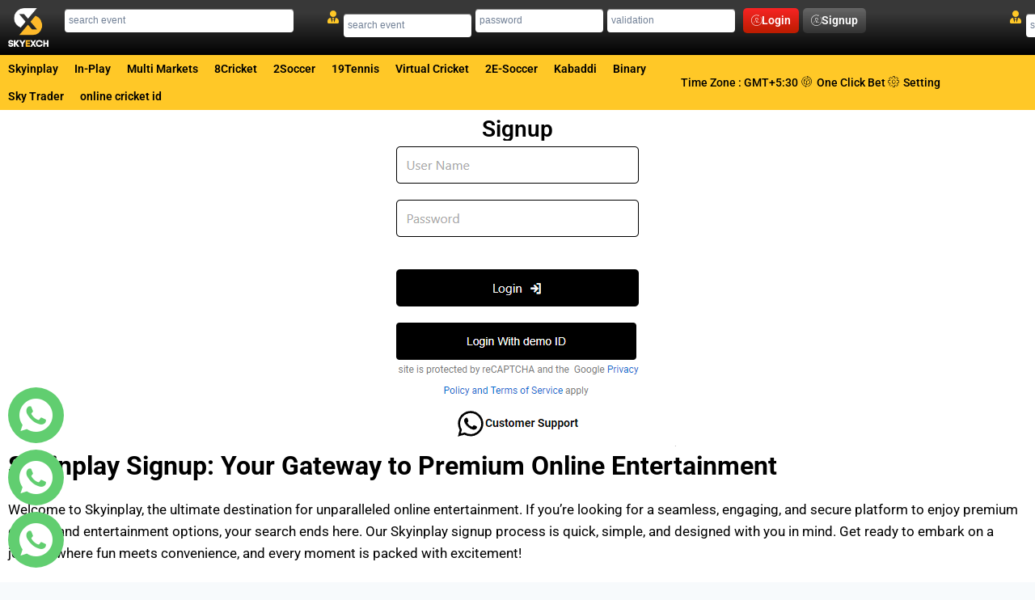

--- FILE ---
content_type: text/html; charset=UTF-8
request_url: https://skyinplay.com.in/signup/
body_size: 24488
content:
<!doctype html>
<html lang="en-US" prefix="og: https://ogp.me/ns#" class="no-js" itemtype="https://schema.org/WebPage" itemscope>
<head>
	<meta charset="UTF-8">
	<meta name="viewport" content="width=device-width, initial-scale=1, minimum-scale=1">
	
<!-- Search Engine Optimization by Rank Math PRO - https://rankmath.com/ -->
<title>Signup at Skyinplay | Easy and Secure Online Betting Registration</title>
<meta name="description" content="Signup at Skyinplay and dive into a world of exciting online betting and gaming. Create your account today for a seamless and secure experience. Join now!"/>
<meta name="robots" content="follow, index, max-snippet:-1, max-video-preview:-1, max-image-preview:large"/>
<link rel="canonical" href="https://skyinplay.com.in/signup/" />
<meta property="og:locale" content="en_US" />
<meta property="og:type" content="article" />
<meta property="og:title" content="Signup at Skyinplay | Easy and Secure Online Betting Registration" />
<meta property="og:description" content="Signup at Skyinplay and dive into a world of exciting online betting and gaming. Create your account today for a seamless and secure experience. Join now!" />
<meta property="og:url" content="https://skyinplay.com.in/signup/" />
<meta property="og:site_name" content="Skyinplay | Your Gateway to Seamless Online Betting and Gaming" />
<meta property="og:updated_time" content="2025-12-28T09:21:22+00:00" />
<meta property="og:image" content="https://skyinplay.com.in/wp-content/uploads/2023/11/banner_Baccarat-half.png" />
<meta property="og:image:secure_url" content="https://skyinplay.com.in/wp-content/uploads/2023/11/banner_Baccarat-half.png" />
<meta property="og:image:width" content="360" />
<meta property="og:image:height" content="280" />
<meta property="og:image:alt" content="Signup" />
<meta property="og:image:type" content="image/png" />
<meta property="article:published_time" content="2023-12-21T12:37:21+00:00" />
<meta property="article:modified_time" content="2025-12-28T09:21:22+00:00" />
<meta name="twitter:card" content="summary_large_image" />
<meta name="twitter:title" content="Signup at Skyinplay | Easy and Secure Online Betting Registration" />
<meta name="twitter:description" content="Signup at Skyinplay and dive into a world of exciting online betting and gaming. Create your account today for a seamless and secure experience. Join now!" />
<meta name="twitter:image" content="https://skyinplay.com.in/wp-content/uploads/2023/11/banner_Baccarat-half.png" />
<meta name="twitter:label1" content="Time to read" />
<meta name="twitter:data1" content="8 minutes" />
<script type="application/ld+json" class="rank-math-schema-pro">{"@context":"https://schema.org","@graph":[{"@type":"Place","@id":"https://skyinplay.com.in/#place","address":{"@type":"PostalAddress","streetAddress":"Mulund, Mumbai, India","addressLocality":"Mumbai","addressRegion":"India","postalCode":"400080","addressCountry":"In"}},{"@type":["Casino","Organization"],"@id":"https://skyinplay.com.in/#organization","name":"Skyinplay | Your Gateway to Seamless Online Betting and Gaming","url":"https://skyinplay.com.in","address":{"@type":"PostalAddress","streetAddress":"Mulund, Mumbai, India","addressLocality":"Mumbai","addressRegion":"India","postalCode":"400080","addressCountry":"In"},"logo":{"@type":"ImageObject","@id":"https://skyinplay.com.in/#logo","url":"https://skyinplay.com.in/wp-content/uploads/2023/11/cropped-logo.png","contentUrl":"https://skyinplay.com.in/wp-content/uploads/2023/11/cropped-logo.png","caption":"Skyinplay | Your Gateway to Seamless Online Betting and Gaming","inLanguage":"en-US","width":"170","height":"162"},"priceRange":"$$","openingHours":["Monday,Tuesday,Wednesday,Thursday,Friday,Saturday,Sunday 09:00-17:00"],"description":"Skyinplay is an online casino and sports betting platform that boasts an extensive selection of games, including slots, table games, and live dealer options, alongside a variety of sports betting opportunities such as pre-match and live betting. ","legalName":"Skyinplay","location":{"@id":"https://skyinplay.com.in/#place"},"image":{"@id":"https://skyinplay.com.in/#logo"},"telephone":"+917716539052"},{"@type":"WebSite","@id":"https://skyinplay.com.in/#website","url":"https://skyinplay.com.in","name":"Skyinplay | Your Gateway to Seamless Online Betting and Gaming","alternateName":"Skyinplay | Your Gateway to Seamless Online Betting and Gaming","publisher":{"@id":"https://skyinplay.com.in/#organization"},"inLanguage":"en-US"},{"@type":"ImageObject","@id":"https://skyinplay.com.in/wp-content/uploads/2023/11/banner_Baccarat-half.png","url":"https://skyinplay.com.in/wp-content/uploads/2023/11/banner_Baccarat-half.png","width":"360","height":"280","caption":"Signup","inLanguage":"en-US"},{"@type":"WebPage","@id":"https://skyinplay.com.in/signup/#webpage","url":"https://skyinplay.com.in/signup/","name":"Signup at Skyinplay | Easy and Secure Online Betting Registration","datePublished":"2023-12-21T12:37:21+00:00","dateModified":"2025-12-28T09:21:22+00:00","isPartOf":{"@id":"https://skyinplay.com.in/#website"},"primaryImageOfPage":{"@id":"https://skyinplay.com.in/wp-content/uploads/2023/11/banner_Baccarat-half.png"},"inLanguage":"en-US"},{"@type":"Person","@id":"https://skyinplay.com.in/author/","url":"https://skyinplay.com.in/author/","image":{"@type":"ImageObject","@id":"https://secure.gravatar.com/avatar/?s=96&amp;d=mm&amp;r=g","url":"https://secure.gravatar.com/avatar/?s=96&amp;d=mm&amp;r=g","inLanguage":"en-US"},"worksFor":{"@id":"https://skyinplay.com.in/#organization"}},{"@type":"Article","headline":"Signup at Skyinplay | Easy and Secure Online Betting Registration","keywords":"Signup","datePublished":"2023-12-21T12:37:21+00:00","dateModified":"2025-12-28T09:21:22+00:00","author":{"@id":"https://skyinplay.com.in/author/"},"publisher":{"@id":"https://skyinplay.com.in/#organization"},"description":"Signup at Skyinplay and dive into a world of exciting online betting and gaming. Create your account today for a seamless and secure experience. Join now!","name":"Signup at Skyinplay | Easy and Secure Online Betting Registration","@id":"https://skyinplay.com.in/signup/#richSnippet","isPartOf":{"@id":"https://skyinplay.com.in/signup/#webpage"},"image":{"@id":"https://skyinplay.com.in/wp-content/uploads/2023/11/banner_Baccarat-half.png"},"inLanguage":"en-US","mainEntityOfPage":{"@id":"https://skyinplay.com.in/signup/#webpage"}}]}</script>
<!-- /Rank Math WordPress SEO plugin -->

<link rel="alternate" type="application/rss+xml" title="skyinplay.com.in &raquo; Feed" href="https://skyinplay.com.in/feed/" />
<link rel="alternate" type="application/rss+xml" title="skyinplay.com.in &raquo; Comments Feed" href="https://skyinplay.com.in/comments/feed/" />
			<script type="28ccd6b44d2ce516bd97ef2f-text/javascript">document.documentElement.classList.remove( 'no-js' );</script>
			<link rel="alternate" title="oEmbed (JSON)" type="application/json+oembed" href="https://skyinplay.com.in/wp-json/oembed/1.0/embed?url=https%3A%2F%2Fskyinplay.com.in%2Fsignup%2F" />
<link rel="alternate" title="oEmbed (XML)" type="text/xml+oembed" href="https://skyinplay.com.in/wp-json/oembed/1.0/embed?url=https%3A%2F%2Fskyinplay.com.in%2Fsignup%2F&#038;format=xml" />
<style id='wp-img-auto-sizes-contain-inline-css'>
img:is([sizes=auto i],[sizes^="auto," i]){contain-intrinsic-size:3000px 1500px}
/*# sourceURL=wp-img-auto-sizes-contain-inline-css */
</style>
<link rel='stylesheet' id='hfe-widgets-style-css' href='https://skyinplay.com.in/wp-content/plugins/header-footer-elementor/inc/widgets-css/frontend.css?ver=2.8.2' media='all' />
<style id='wp-emoji-styles-inline-css'>

	img.wp-smiley, img.emoji {
		display: inline !important;
		border: none !important;
		box-shadow: none !important;
		height: 1em !important;
		width: 1em !important;
		margin: 0 0.07em !important;
		vertical-align: -0.1em !important;
		background: none !important;
		padding: 0 !important;
	}
/*# sourceURL=wp-emoji-styles-inline-css */
</style>
<style id='classic-theme-styles-inline-css'>
/*! This file is auto-generated */
.wp-block-button__link{color:#fff;background-color:#32373c;border-radius:9999px;box-shadow:none;text-decoration:none;padding:calc(.667em + 2px) calc(1.333em + 2px);font-size:1.125em}.wp-block-file__button{background:#32373c;color:#fff;text-decoration:none}
/*# sourceURL=/wp-includes/css/classic-themes.min.css */
</style>
<style id='global-styles-inline-css'>
:root{--wp--preset--aspect-ratio--square: 1;--wp--preset--aspect-ratio--4-3: 4/3;--wp--preset--aspect-ratio--3-4: 3/4;--wp--preset--aspect-ratio--3-2: 3/2;--wp--preset--aspect-ratio--2-3: 2/3;--wp--preset--aspect-ratio--16-9: 16/9;--wp--preset--aspect-ratio--9-16: 9/16;--wp--preset--color--black: #000000;--wp--preset--color--cyan-bluish-gray: #abb8c3;--wp--preset--color--white: #ffffff;--wp--preset--color--pale-pink: #f78da7;--wp--preset--color--vivid-red: #cf2e2e;--wp--preset--color--luminous-vivid-orange: #ff6900;--wp--preset--color--luminous-vivid-amber: #fcb900;--wp--preset--color--light-green-cyan: #7bdcb5;--wp--preset--color--vivid-green-cyan: #00d084;--wp--preset--color--pale-cyan-blue: #8ed1fc;--wp--preset--color--vivid-cyan-blue: #0693e3;--wp--preset--color--vivid-purple: #9b51e0;--wp--preset--color--theme-palette-1: var(--global-palette1);--wp--preset--color--theme-palette-2: var(--global-palette2);--wp--preset--color--theme-palette-3: var(--global-palette3);--wp--preset--color--theme-palette-4: var(--global-palette4);--wp--preset--color--theme-palette-5: var(--global-palette5);--wp--preset--color--theme-palette-6: var(--global-palette6);--wp--preset--color--theme-palette-7: var(--global-palette7);--wp--preset--color--theme-palette-8: var(--global-palette8);--wp--preset--color--theme-palette-9: var(--global-palette9);--wp--preset--color--theme-palette-10: var(--global-palette10);--wp--preset--color--theme-palette-11: var(--global-palette11);--wp--preset--color--theme-palette-12: var(--global-palette12);--wp--preset--color--theme-palette-13: var(--global-palette13);--wp--preset--color--theme-palette-14: var(--global-palette14);--wp--preset--color--theme-palette-15: var(--global-palette15);--wp--preset--gradient--vivid-cyan-blue-to-vivid-purple: linear-gradient(135deg,rgb(6,147,227) 0%,rgb(155,81,224) 100%);--wp--preset--gradient--light-green-cyan-to-vivid-green-cyan: linear-gradient(135deg,rgb(122,220,180) 0%,rgb(0,208,130) 100%);--wp--preset--gradient--luminous-vivid-amber-to-luminous-vivid-orange: linear-gradient(135deg,rgb(252,185,0) 0%,rgb(255,105,0) 100%);--wp--preset--gradient--luminous-vivid-orange-to-vivid-red: linear-gradient(135deg,rgb(255,105,0) 0%,rgb(207,46,46) 100%);--wp--preset--gradient--very-light-gray-to-cyan-bluish-gray: linear-gradient(135deg,rgb(238,238,238) 0%,rgb(169,184,195) 100%);--wp--preset--gradient--cool-to-warm-spectrum: linear-gradient(135deg,rgb(74,234,220) 0%,rgb(151,120,209) 20%,rgb(207,42,186) 40%,rgb(238,44,130) 60%,rgb(251,105,98) 80%,rgb(254,248,76) 100%);--wp--preset--gradient--blush-light-purple: linear-gradient(135deg,rgb(255,206,236) 0%,rgb(152,150,240) 100%);--wp--preset--gradient--blush-bordeaux: linear-gradient(135deg,rgb(254,205,165) 0%,rgb(254,45,45) 50%,rgb(107,0,62) 100%);--wp--preset--gradient--luminous-dusk: linear-gradient(135deg,rgb(255,203,112) 0%,rgb(199,81,192) 50%,rgb(65,88,208) 100%);--wp--preset--gradient--pale-ocean: linear-gradient(135deg,rgb(255,245,203) 0%,rgb(182,227,212) 50%,rgb(51,167,181) 100%);--wp--preset--gradient--electric-grass: linear-gradient(135deg,rgb(202,248,128) 0%,rgb(113,206,126) 100%);--wp--preset--gradient--midnight: linear-gradient(135deg,rgb(2,3,129) 0%,rgb(40,116,252) 100%);--wp--preset--font-size--small: var(--global-font-size-small);--wp--preset--font-size--medium: var(--global-font-size-medium);--wp--preset--font-size--large: var(--global-font-size-large);--wp--preset--font-size--x-large: 42px;--wp--preset--font-size--larger: var(--global-font-size-larger);--wp--preset--font-size--xxlarge: var(--global-font-size-xxlarge);--wp--preset--spacing--20: 0.44rem;--wp--preset--spacing--30: 0.67rem;--wp--preset--spacing--40: 1rem;--wp--preset--spacing--50: 1.5rem;--wp--preset--spacing--60: 2.25rem;--wp--preset--spacing--70: 3.38rem;--wp--preset--spacing--80: 5.06rem;--wp--preset--shadow--natural: 6px 6px 9px rgba(0, 0, 0, 0.2);--wp--preset--shadow--deep: 12px 12px 50px rgba(0, 0, 0, 0.4);--wp--preset--shadow--sharp: 6px 6px 0px rgba(0, 0, 0, 0.2);--wp--preset--shadow--outlined: 6px 6px 0px -3px rgb(255, 255, 255), 6px 6px rgb(0, 0, 0);--wp--preset--shadow--crisp: 6px 6px 0px rgb(0, 0, 0);}:where(.is-layout-flex){gap: 0.5em;}:where(.is-layout-grid){gap: 0.5em;}body .is-layout-flex{display: flex;}.is-layout-flex{flex-wrap: wrap;align-items: center;}.is-layout-flex > :is(*, div){margin: 0;}body .is-layout-grid{display: grid;}.is-layout-grid > :is(*, div){margin: 0;}:where(.wp-block-columns.is-layout-flex){gap: 2em;}:where(.wp-block-columns.is-layout-grid){gap: 2em;}:where(.wp-block-post-template.is-layout-flex){gap: 1.25em;}:where(.wp-block-post-template.is-layout-grid){gap: 1.25em;}.has-black-color{color: var(--wp--preset--color--black) !important;}.has-cyan-bluish-gray-color{color: var(--wp--preset--color--cyan-bluish-gray) !important;}.has-white-color{color: var(--wp--preset--color--white) !important;}.has-pale-pink-color{color: var(--wp--preset--color--pale-pink) !important;}.has-vivid-red-color{color: var(--wp--preset--color--vivid-red) !important;}.has-luminous-vivid-orange-color{color: var(--wp--preset--color--luminous-vivid-orange) !important;}.has-luminous-vivid-amber-color{color: var(--wp--preset--color--luminous-vivid-amber) !important;}.has-light-green-cyan-color{color: var(--wp--preset--color--light-green-cyan) !important;}.has-vivid-green-cyan-color{color: var(--wp--preset--color--vivid-green-cyan) !important;}.has-pale-cyan-blue-color{color: var(--wp--preset--color--pale-cyan-blue) !important;}.has-vivid-cyan-blue-color{color: var(--wp--preset--color--vivid-cyan-blue) !important;}.has-vivid-purple-color{color: var(--wp--preset--color--vivid-purple) !important;}.has-black-background-color{background-color: var(--wp--preset--color--black) !important;}.has-cyan-bluish-gray-background-color{background-color: var(--wp--preset--color--cyan-bluish-gray) !important;}.has-white-background-color{background-color: var(--wp--preset--color--white) !important;}.has-pale-pink-background-color{background-color: var(--wp--preset--color--pale-pink) !important;}.has-vivid-red-background-color{background-color: var(--wp--preset--color--vivid-red) !important;}.has-luminous-vivid-orange-background-color{background-color: var(--wp--preset--color--luminous-vivid-orange) !important;}.has-luminous-vivid-amber-background-color{background-color: var(--wp--preset--color--luminous-vivid-amber) !important;}.has-light-green-cyan-background-color{background-color: var(--wp--preset--color--light-green-cyan) !important;}.has-vivid-green-cyan-background-color{background-color: var(--wp--preset--color--vivid-green-cyan) !important;}.has-pale-cyan-blue-background-color{background-color: var(--wp--preset--color--pale-cyan-blue) !important;}.has-vivid-cyan-blue-background-color{background-color: var(--wp--preset--color--vivid-cyan-blue) !important;}.has-vivid-purple-background-color{background-color: var(--wp--preset--color--vivid-purple) !important;}.has-black-border-color{border-color: var(--wp--preset--color--black) !important;}.has-cyan-bluish-gray-border-color{border-color: var(--wp--preset--color--cyan-bluish-gray) !important;}.has-white-border-color{border-color: var(--wp--preset--color--white) !important;}.has-pale-pink-border-color{border-color: var(--wp--preset--color--pale-pink) !important;}.has-vivid-red-border-color{border-color: var(--wp--preset--color--vivid-red) !important;}.has-luminous-vivid-orange-border-color{border-color: var(--wp--preset--color--luminous-vivid-orange) !important;}.has-luminous-vivid-amber-border-color{border-color: var(--wp--preset--color--luminous-vivid-amber) !important;}.has-light-green-cyan-border-color{border-color: var(--wp--preset--color--light-green-cyan) !important;}.has-vivid-green-cyan-border-color{border-color: var(--wp--preset--color--vivid-green-cyan) !important;}.has-pale-cyan-blue-border-color{border-color: var(--wp--preset--color--pale-cyan-blue) !important;}.has-vivid-cyan-blue-border-color{border-color: var(--wp--preset--color--vivid-cyan-blue) !important;}.has-vivid-purple-border-color{border-color: var(--wp--preset--color--vivid-purple) !important;}.has-vivid-cyan-blue-to-vivid-purple-gradient-background{background: var(--wp--preset--gradient--vivid-cyan-blue-to-vivid-purple) !important;}.has-light-green-cyan-to-vivid-green-cyan-gradient-background{background: var(--wp--preset--gradient--light-green-cyan-to-vivid-green-cyan) !important;}.has-luminous-vivid-amber-to-luminous-vivid-orange-gradient-background{background: var(--wp--preset--gradient--luminous-vivid-amber-to-luminous-vivid-orange) !important;}.has-luminous-vivid-orange-to-vivid-red-gradient-background{background: var(--wp--preset--gradient--luminous-vivid-orange-to-vivid-red) !important;}.has-very-light-gray-to-cyan-bluish-gray-gradient-background{background: var(--wp--preset--gradient--very-light-gray-to-cyan-bluish-gray) !important;}.has-cool-to-warm-spectrum-gradient-background{background: var(--wp--preset--gradient--cool-to-warm-spectrum) !important;}.has-blush-light-purple-gradient-background{background: var(--wp--preset--gradient--blush-light-purple) !important;}.has-blush-bordeaux-gradient-background{background: var(--wp--preset--gradient--blush-bordeaux) !important;}.has-luminous-dusk-gradient-background{background: var(--wp--preset--gradient--luminous-dusk) !important;}.has-pale-ocean-gradient-background{background: var(--wp--preset--gradient--pale-ocean) !important;}.has-electric-grass-gradient-background{background: var(--wp--preset--gradient--electric-grass) !important;}.has-midnight-gradient-background{background: var(--wp--preset--gradient--midnight) !important;}.has-small-font-size{font-size: var(--wp--preset--font-size--small) !important;}.has-medium-font-size{font-size: var(--wp--preset--font-size--medium) !important;}.has-large-font-size{font-size: var(--wp--preset--font-size--large) !important;}.has-x-large-font-size{font-size: var(--wp--preset--font-size--x-large) !important;}
:where(.wp-block-post-template.is-layout-flex){gap: 1.25em;}:where(.wp-block-post-template.is-layout-grid){gap: 1.25em;}
:where(.wp-block-term-template.is-layout-flex){gap: 1.25em;}:where(.wp-block-term-template.is-layout-grid){gap: 1.25em;}
:where(.wp-block-columns.is-layout-flex){gap: 2em;}:where(.wp-block-columns.is-layout-grid){gap: 2em;}
:root :where(.wp-block-pullquote){font-size: 1.5em;line-height: 1.6;}
/*# sourceURL=global-styles-inline-css */
</style>
<link rel='stylesheet' id='hfe-style-css' href='https://skyinplay.com.in/wp-content/plugins/header-footer-elementor/assets/css/header-footer-elementor.css?ver=2.8.2' media='all' />
<link rel='stylesheet' id='elementor-frontend-css' href='https://skyinplay.com.in/wp-content/plugins/elementor/assets/css/frontend.min.css?ver=3.34.2' media='all' />
<link rel='stylesheet' id='elementor-post-11-css' href='https://skyinplay.com.in/wp-content/uploads/elementor/css/post-11.css?ver=1769072910' media='all' />
<link rel='stylesheet' id='widget-heading-css' href='https://skyinplay.com.in/wp-content/plugins/elementor/assets/css/widget-heading.min.css?ver=3.34.2' media='all' />
<link rel='stylesheet' id='widget-image-css' href='https://skyinplay.com.in/wp-content/plugins/elementor/assets/css/widget-image.min.css?ver=3.34.2' media='all' />
<link rel='stylesheet' id='elementor-post-704-css' href='https://skyinplay.com.in/wp-content/uploads/elementor/css/post-704.css?ver=1769094512' media='all' />
<link rel='stylesheet' id='elementor-post-24-css' href='https://skyinplay.com.in/wp-content/uploads/elementor/css/post-24.css?ver=1769072911' media='all' />
<link rel='stylesheet' id='elementor-post-26-css' href='https://skyinplay.com.in/wp-content/uploads/elementor/css/post-26.css?ver=1769072911' media='all' />
<link rel='stylesheet' id='kadence-global-css' href='https://skyinplay.com.in/wp-content/themes/kadence/assets/css/global.min.css?ver=1.4.3' media='all' />
<style id='kadence-global-inline-css'>
/* Kadence Base CSS */
:root{--global-palette1:#2B6CB0;--global-palette2:#215387;--global-palette3:#1A202C;--global-palette4:#2D3748;--global-palette5:#4A5568;--global-palette6:#718096;--global-palette7:#EDF2F7;--global-palette8:#F7FAFC;--global-palette9:#ffffff;--global-palette10:oklch(from var(--global-palette1) calc(l + 0.10 * (1 - l)) calc(c * 1.00) calc(h + 180) / 100%);--global-palette11:#13612e;--global-palette12:#1159af;--global-palette13:#b82105;--global-palette14:#f7630c;--global-palette15:#f5a524;--global-palette9rgb:255, 255, 255;--global-palette-highlight:var(--global-palette1);--global-palette-highlight-alt:var(--global-palette2);--global-palette-highlight-alt2:var(--global-palette9);--global-palette-btn-bg:var(--global-palette1);--global-palette-btn-bg-hover:var(--global-palette2);--global-palette-btn:var(--global-palette9);--global-palette-btn-hover:var(--global-palette9);--global-palette-btn-sec-bg:var(--global-palette7);--global-palette-btn-sec-bg-hover:var(--global-palette2);--global-palette-btn-sec:var(--global-palette3);--global-palette-btn-sec-hover:var(--global-palette9);--global-body-font-family:-apple-system,BlinkMacSystemFont,"Segoe UI",Roboto,Oxygen-Sans,Ubuntu,Cantarell,"Helvetica Neue",sans-serif, "Apple Color Emoji", "Segoe UI Emoji", "Segoe UI Symbol";--global-heading-font-family:inherit;--global-primary-nav-font-family:inherit;--global-fallback-font:sans-serif;--global-display-fallback-font:sans-serif;--global-content-width:1290px;--global-content-wide-width:calc(1290px + 230px);--global-content-narrow-width:842px;--global-content-edge-padding:1.5rem;--global-content-boxed-padding:2rem;--global-calc-content-width:calc(1290px - var(--global-content-edge-padding) - var(--global-content-edge-padding) );--wp--style--global--content-size:var(--global-calc-content-width);}.wp-site-blocks{--global-vw:calc( 100vw - ( 0.5 * var(--scrollbar-offset)));}:root body.kadence-elementor-colors{--e-global-color-kadence1:var(--global-palette1);--e-global-color-kadence2:var(--global-palette2);--e-global-color-kadence3:var(--global-palette3);--e-global-color-kadence4:var(--global-palette4);--e-global-color-kadence5:var(--global-palette5);--e-global-color-kadence6:var(--global-palette6);--e-global-color-kadence7:var(--global-palette7);--e-global-color-kadence8:var(--global-palette8);--e-global-color-kadence9:var(--global-palette9);--e-global-color-kadence10:var(--global-palette10);--e-global-color-kadence11:var(--global-palette11);--e-global-color-kadence12:var(--global-palette12);--e-global-color-kadence13:var(--global-palette13);--e-global-color-kadence14:var(--global-palette14);--e-global-color-kadence15:var(--global-palette15);}body{background:var(--global-palette8);}body, input, select, optgroup, textarea{font-weight:400;font-size:17px;line-height:1.6;font-family:var(--global-body-font-family);color:var(--global-palette4);}.content-bg, body.content-style-unboxed .site{background:var(--global-palette9);}h1,h2,h3,h4,h5,h6{font-family:var(--global-heading-font-family);}h1{font-weight:700;font-size:32px;line-height:1.5;color:var(--global-palette3);}h2{font-weight:700;font-size:28px;line-height:1.5;color:var(--global-palette3);}h3{font-weight:700;font-size:24px;line-height:1.5;color:var(--global-palette3);}h4{font-weight:700;font-size:22px;line-height:1.5;color:var(--global-palette4);}h5{font-weight:700;font-size:20px;line-height:1.5;color:var(--global-palette4);}h6{font-weight:700;font-size:18px;line-height:1.5;color:var(--global-palette5);}.entry-hero .kadence-breadcrumbs{max-width:1290px;}.site-container, .site-header-row-layout-contained, .site-footer-row-layout-contained, .entry-hero-layout-contained, .comments-area, .alignfull > .wp-block-cover__inner-container, .alignwide > .wp-block-cover__inner-container{max-width:var(--global-content-width);}.content-width-narrow .content-container.site-container, .content-width-narrow .hero-container.site-container{max-width:var(--global-content-narrow-width);}@media all and (min-width: 1520px){.wp-site-blocks .content-container  .alignwide{margin-left:-115px;margin-right:-115px;width:unset;max-width:unset;}}@media all and (min-width: 1102px){.content-width-narrow .wp-site-blocks .content-container .alignwide{margin-left:-130px;margin-right:-130px;width:unset;max-width:unset;}}.content-style-boxed .wp-site-blocks .entry-content .alignwide{margin-left:calc( -1 * var( --global-content-boxed-padding ) );margin-right:calc( -1 * var( --global-content-boxed-padding ) );}.content-area{margin-top:5rem;margin-bottom:5rem;}@media all and (max-width: 1024px){.content-area{margin-top:3rem;margin-bottom:3rem;}}@media all and (max-width: 767px){.content-area{margin-top:2rem;margin-bottom:2rem;}}@media all and (max-width: 1024px){:root{--global-content-boxed-padding:2rem;}}@media all and (max-width: 767px){:root{--global-content-boxed-padding:1.5rem;}}.entry-content-wrap{padding:2rem;}@media all and (max-width: 1024px){.entry-content-wrap{padding:2rem;}}@media all and (max-width: 767px){.entry-content-wrap{padding:1.5rem;}}.entry.single-entry{box-shadow:0px 15px 15px -10px rgba(0,0,0,0.05);}.entry.loop-entry{box-shadow:0px 15px 15px -10px rgba(0,0,0,0.05);}.loop-entry .entry-content-wrap{padding:2rem;}@media all and (max-width: 1024px){.loop-entry .entry-content-wrap{padding:2rem;}}@media all and (max-width: 767px){.loop-entry .entry-content-wrap{padding:1.5rem;}}button, .button, .wp-block-button__link, input[type="button"], input[type="reset"], input[type="submit"], .fl-button, .elementor-button-wrapper .elementor-button, .wc-block-components-checkout-place-order-button, .wc-block-cart__submit{box-shadow:0px 0px 0px -7px rgba(0,0,0,0);}button:hover, button:focus, button:active, .button:hover, .button:focus, .button:active, .wp-block-button__link:hover, .wp-block-button__link:focus, .wp-block-button__link:active, input[type="button"]:hover, input[type="button"]:focus, input[type="button"]:active, input[type="reset"]:hover, input[type="reset"]:focus, input[type="reset"]:active, input[type="submit"]:hover, input[type="submit"]:focus, input[type="submit"]:active, .elementor-button-wrapper .elementor-button:hover, .elementor-button-wrapper .elementor-button:focus, .elementor-button-wrapper .elementor-button:active, .wc-block-cart__submit:hover{box-shadow:0px 15px 25px -7px rgba(0,0,0,0.1);}.kb-button.kb-btn-global-outline.kb-btn-global-inherit{padding-top:calc(px - 2px);padding-right:calc(px - 2px);padding-bottom:calc(px - 2px);padding-left:calc(px - 2px);}@media all and (min-width: 1025px){.transparent-header .entry-hero .entry-hero-container-inner{padding-top:80px;}}@media all and (max-width: 1024px){.mobile-transparent-header .entry-hero .entry-hero-container-inner{padding-top:80px;}}@media all and (max-width: 767px){.mobile-transparent-header .entry-hero .entry-hero-container-inner{padding-top:80px;}}.entry-hero.page-hero-section .entry-header{min-height:200px;}.entry-author-style-center{padding-top:var(--global-md-spacing);border-top:1px solid var(--global-gray-500);}.entry-author-style-center .entry-author-avatar, .entry-meta .author-avatar{display:none;}.entry-author-style-normal .entry-author-profile{padding-left:0px;}#comments .comment-meta{margin-left:0px;}
/* Kadence Header CSS */
@media all and (max-width: 1024px){.mobile-transparent-header #masthead{position:absolute;left:0px;right:0px;z-index:100;}.kadence-scrollbar-fixer.mobile-transparent-header #masthead{right:var(--scrollbar-offset,0);}.mobile-transparent-header #masthead, .mobile-transparent-header .site-top-header-wrap .site-header-row-container-inner, .mobile-transparent-header .site-main-header-wrap .site-header-row-container-inner, .mobile-transparent-header .site-bottom-header-wrap .site-header-row-container-inner{background:transparent;}.site-header-row-tablet-layout-fullwidth, .site-header-row-tablet-layout-standard{padding:0px;}}@media all and (min-width: 1025px){.transparent-header #masthead{position:absolute;left:0px;right:0px;z-index:100;}.transparent-header.kadence-scrollbar-fixer #masthead{right:var(--scrollbar-offset,0);}.transparent-header #masthead, .transparent-header .site-top-header-wrap .site-header-row-container-inner, .transparent-header .site-main-header-wrap .site-header-row-container-inner, .transparent-header .site-bottom-header-wrap .site-header-row-container-inner{background:transparent;}}.site-branding a.brand img{max-width:200px;}.site-branding a.brand img.svg-logo-image{width:200px;}.site-branding{padding:0px 0px 0px 0px;}#masthead, #masthead .kadence-sticky-header.item-is-fixed:not(.item-at-start):not(.site-header-row-container):not(.site-main-header-wrap), #masthead .kadence-sticky-header.item-is-fixed:not(.item-at-start) > .site-header-row-container-inner{background:#ffffff;}.site-main-header-inner-wrap{min-height:80px;}.header-navigation[class*="header-navigation-style-underline"] .header-menu-container.primary-menu-container>ul>li>a:after{width:calc( 100% - 1.2em);}.main-navigation .primary-menu-container > ul > li.menu-item > a{padding-left:calc(1.2em / 2);padding-right:calc(1.2em / 2);padding-top:0.6em;padding-bottom:0.6em;color:var(--global-palette5);}.main-navigation .primary-menu-container > ul > li.menu-item .dropdown-nav-special-toggle{right:calc(1.2em / 2);}.main-navigation .primary-menu-container > ul > li.menu-item > a:hover{color:var(--global-palette-highlight);}.main-navigation .primary-menu-container > ul > li.menu-item.current-menu-item > a{color:var(--global-palette3);}.header-navigation .header-menu-container ul ul.sub-menu, .header-navigation .header-menu-container ul ul.submenu{background:var(--global-palette3);box-shadow:0px 2px 13px 0px rgba(0,0,0,0.1);}.header-navigation .header-menu-container ul ul li.menu-item, .header-menu-container ul.menu > li.kadence-menu-mega-enabled > ul > li.menu-item > a{border-bottom:1px solid rgba(255,255,255,0.1);border-radius:0px 0px 0px 0px;}.header-navigation .header-menu-container ul ul li.menu-item > a{width:200px;padding-top:1em;padding-bottom:1em;color:var(--global-palette8);font-size:12px;}.header-navigation .header-menu-container ul ul li.menu-item > a:hover{color:var(--global-palette9);background:var(--global-palette4);border-radius:0px 0px 0px 0px;}.header-navigation .header-menu-container ul ul li.menu-item.current-menu-item > a{color:var(--global-palette9);background:var(--global-palette4);border-radius:0px 0px 0px 0px;}.mobile-toggle-open-container .menu-toggle-open, .mobile-toggle-open-container .menu-toggle-open:focus{color:var(--global-palette5);padding:0.4em 0.6em 0.4em 0.6em;font-size:14px;}.mobile-toggle-open-container .menu-toggle-open.menu-toggle-style-bordered{border:1px solid currentColor;}.mobile-toggle-open-container .menu-toggle-open .menu-toggle-icon{font-size:20px;}.mobile-toggle-open-container .menu-toggle-open:hover, .mobile-toggle-open-container .menu-toggle-open:focus-visible{color:var(--global-palette-highlight);}.mobile-navigation ul li{font-size:14px;}.mobile-navigation ul li a{padding-top:1em;padding-bottom:1em;}.mobile-navigation ul li > a, .mobile-navigation ul li.menu-item-has-children > .drawer-nav-drop-wrap{color:var(--global-palette8);}.mobile-navigation ul li.current-menu-item > a, .mobile-navigation ul li.current-menu-item.menu-item-has-children > .drawer-nav-drop-wrap{color:var(--global-palette-highlight);}.mobile-navigation ul li.menu-item-has-children .drawer-nav-drop-wrap, .mobile-navigation ul li:not(.menu-item-has-children) a{border-bottom:1px solid rgba(255,255,255,0.1);}.mobile-navigation:not(.drawer-navigation-parent-toggle-true) ul li.menu-item-has-children .drawer-nav-drop-wrap button{border-left:1px solid rgba(255,255,255,0.1);}#mobile-drawer .drawer-header .drawer-toggle{padding:0.6em 0.15em 0.6em 0.15em;font-size:24px;}
/* Kadence Footer CSS */
.site-bottom-footer-inner-wrap{padding-top:30px;padding-bottom:30px;grid-column-gap:30px;}.site-bottom-footer-inner-wrap .widget{margin-bottom:30px;}.site-bottom-footer-inner-wrap .site-footer-section:not(:last-child):after{right:calc(-30px / 2);}
/*# sourceURL=kadence-global-inline-css */
</style>
<link rel='stylesheet' id='kadence-header-css' href='https://skyinplay.com.in/wp-content/themes/kadence/assets/css/header.min.css?ver=1.4.3' media='all' />
<link rel='stylesheet' id='kadence-content-css' href='https://skyinplay.com.in/wp-content/themes/kadence/assets/css/content.min.css?ver=1.4.3' media='all' />
<link rel='stylesheet' id='kadence-footer-css' href='https://skyinplay.com.in/wp-content/themes/kadence/assets/css/footer.min.css?ver=1.4.3' media='all' />
<link rel='stylesheet' id='hfe-elementor-icons-css' href='https://skyinplay.com.in/wp-content/plugins/elementor/assets/lib/eicons/css/elementor-icons.min.css?ver=5.34.0' media='all' />
<link rel='stylesheet' id='hfe-icons-list-css' href='https://skyinplay.com.in/wp-content/plugins/elementor/assets/css/widget-icon-list.min.css?ver=3.24.3' media='all' />
<link rel='stylesheet' id='hfe-social-icons-css' href='https://skyinplay.com.in/wp-content/plugins/elementor/assets/css/widget-social-icons.min.css?ver=3.24.0' media='all' />
<link rel='stylesheet' id='hfe-social-share-icons-brands-css' href='https://skyinplay.com.in/wp-content/plugins/elementor/assets/lib/font-awesome/css/brands.css?ver=5.15.3' media='all' />
<link rel='stylesheet' id='hfe-social-share-icons-fontawesome-css' href='https://skyinplay.com.in/wp-content/plugins/elementor/assets/lib/font-awesome/css/fontawesome.css?ver=5.15.3' media='all' />
<link rel='stylesheet' id='hfe-nav-menu-icons-css' href='https://skyinplay.com.in/wp-content/plugins/elementor/assets/lib/font-awesome/css/solid.css?ver=5.15.3' media='all' />
<link rel='stylesheet' id='kadence-rankmath-css' href='https://skyinplay.com.in/wp-content/themes/kadence/assets/css/rankmath.min.css?ver=1.4.3' media='all' />
<link rel='stylesheet' id='ekit-widget-styles-css' href='https://skyinplay.com.in/wp-content/plugins/elementskit-lite/widgets/init/assets/css/widget-styles.css?ver=3.7.8' media='all' />
<link rel='stylesheet' id='ekit-responsive-css' href='https://skyinplay.com.in/wp-content/plugins/elementskit-lite/widgets/init/assets/css/responsive.css?ver=3.7.8' media='all' />
<link rel='stylesheet' id='elementor-gf-local-roboto-css' href='https://skyinplay.com.in/wp-content/uploads/elementor/google-fonts/css/roboto.css?ver=1745731008' media='all' />
<link rel='stylesheet' id='elementor-gf-local-robotoslab-css' href='https://skyinplay.com.in/wp-content/uploads/elementor/google-fonts/css/robotoslab.css?ver=1745731013' media='all' />
<link rel='stylesheet' id='elementor-icons-ekiticons-css' href='https://skyinplay.com.in/wp-content/plugins/elementskit-lite/modules/elementskit-icon-pack/assets/css/ekiticons.css?ver=3.7.8' media='all' />
<script src="https://skyinplay.com.in/wp-includes/js/jquery/jquery.min.js?ver=3.7.1" id="jquery-core-js" type="28ccd6b44d2ce516bd97ef2f-text/javascript"></script>
<script src="https://skyinplay.com.in/wp-includes/js/jquery/jquery-migrate.min.js?ver=3.4.1" id="jquery-migrate-js" type="28ccd6b44d2ce516bd97ef2f-text/javascript"></script>
<script id="jquery-js-after" type="28ccd6b44d2ce516bd97ef2f-text/javascript">
!function($){"use strict";$(document).ready(function(){$(this).scrollTop()>100&&$(".hfe-scroll-to-top-wrap").removeClass("hfe-scroll-to-top-hide"),$(window).scroll(function(){$(this).scrollTop()<100?$(".hfe-scroll-to-top-wrap").fadeOut(300):$(".hfe-scroll-to-top-wrap").fadeIn(300)}),$(".hfe-scroll-to-top-wrap").on("click",function(){$("html, body").animate({scrollTop:0},300);return!1})})}(jQuery);
!function($){'use strict';$(document).ready(function(){var bar=$('.hfe-reading-progress-bar');if(!bar.length)return;$(window).on('scroll',function(){var s=$(window).scrollTop(),d=$(document).height()-$(window).height(),p=d? s/d*100:0;bar.css('width',p+'%')});});}(jQuery);
//# sourceURL=jquery-js-after
</script>
<link rel="https://api.w.org/" href="https://skyinplay.com.in/wp-json/" /><link rel="alternate" title="JSON" type="application/json" href="https://skyinplay.com.in/wp-json/wp/v2/pages/704" /><link rel="EditURI" type="application/rsd+xml" title="RSD" href="https://skyinplay.com.in/xmlrpc.php?rsd" />
<meta name="generator" content="WordPress 6.9" />
<link rel='shortlink' href='https://skyinplay.com.in/?p=704' />
    <style>
        .ai-daily-block {
            position:relative;
            margin:36px 0;
            padding:28px 24px;
            border-radius:22px;
            color:#E5E7EB;
            overflow:hidden;
        }
        .ai-inner {
            position:relative;
            z-index:2;
        }
        .ai-daily-icon {
            width:52px;
            height:52px;
            border-radius:18px;
            display:grid;
            place-items:center;
            font-size:26px;
            margin-bottom:12px;
            background:rgba(15,23,42,0.9);
        }
        .ai-daily-block h2 {
            margin:6px 0 16px;
            font-size:24px;
            font-weight:800;
            color:#ffffff;
        }
        .ai-daily-block p {
            font-size:15px;
            line-height:1.75;
            color:#dce6ff;
            margin:8px 0;
        }
        .ai-daily-block ul {
            margin:12px 0 6px 20px;
            padding:0;
        }
        .ai-daily-block li {
            margin:6px 0;
            font-size:14px;
            line-height:1.6;
            color:#e5e7eb;
        }
        .ai-daily-block li::marker {
            color:#4cc9f0;
            font-size:18px;
        }
        .ai-hero-img {
            margin:0 0 14px;
            border-radius:18px;
            overflow:hidden;
        }
        .ai-hero-img img {
            display:block;
            width:100%;
            height:auto;
        }
        .ai-date-badge {
            position:absolute;
            top:12px;
            right:14px;
            padding:6px 14px;
            border-radius:999px;
            font-size:11px;
            font-weight:600;
            backdrop-filter:blur(6px);
            -webkit-backdrop-filter:blur(6px);
            border:1px solid rgba(255,255,255,0.2);
            box-shadow:0 4px 12px rgba(0,0,0,0.4);
            z-index:3;
        }
        .ai-badge-1 {background:#fcd34d30;color:#ffeaa6;border-color:#fcd34d;}
        .ai-badge-2 {background:#3b82f620;color:#dbeafe;border-color:#3b82f6;}
        .ai-badge-3 {background:#ef444420;color:#fecdd3;border-color:#ef4444;}
        .ai-badge-4 {background:#2dd4bf20;color:#ccfbf1;border-color:#2dd4bf;}
        .ai-badge-5 {background:#8b5cf620;color:#ede9fe;border-color:#8b5cf6;}
        .ai-badge-6 {background:#f59e0b20;color:#ffedd5;border-color:#f59e0b;}
        .ai-badge-7 {background:#14b8a620;color:#d1fae5;border-color:#14b8a6;}
        .ai-badge-8 {background:#f8717120;color:#fee2e2;border-color:#f87171;}
        .ai-badge-9 {background:#64748b20;color:#e2e8f0;border-color:#64748b;}

        .ai-style-1 {background:#0f0f1a;border:1px solid #facc15;}
        .ai-style-2 {background:#0a0f1f;border:1px solid #3b82f6;}
        .ai-style-3 {background:#0b1f2f;border:1px solid #60a5fa;}
        .ai-style-4 {background:#0f172a;border:1px solid #9ca3af;}
        .ai-style-5 {background:#121826;border:1px solid #4f46e5;}
        .ai-style-6 {background:#050a16;border:1px solid #93c5fd;}
        .ai-style-7 {background:#0f0f1f;border:1px solid #fbbf24;}
        .ai-style-8 {background:#080a18;border:1px solid #3b82f6;}
        .ai-style-9 {background:#050510;border:1px solid #9ca3af;}

        .ai-links-block {
            margin-top:16px;
            padding-top:10px;
            border-top:1px dashed rgba(148,163,184,0.5);
        }
        .ai-links-title {
            font-size:16px !important;
            margin:0 0 8px !important;
            color:#ffffff !important;
            font-weight:700 !important;
            text-shadow:0 0 6px rgba(0,0,0,0.85) !important;
        }
        .ai-links-block a {
            color:#4cc9f0 !important;
            font-weight:600 !important;
        }

        @media (max-width:680px){
            .ai-daily-block {
                padding:22px 16px;
                border-radius:18px;
            }
            .ai-daily-block h2 {
                font-size:20px;
            }
            .ai-daily-block p,
            .ai-daily-block li {
                font-size:14px;
            }
            .ai-daily-icon {
                width:46px;
                height:46px;
                font-size:22px;
            }
        }
    </style>
    <style id="mystickymenu" type="text/css">#mysticky-nav { width:100%; position: static; height: auto !important; }#mysticky-nav.wrapfixed { position:fixed; left: 0px; margin-top:0px;  z-index: 99990; -webkit-transition: 0.3s; -moz-transition: 0.3s; -o-transition: 0.3s; transition: 0.3s; -ms-filter:"progid:DXImageTransform.Microsoft.Alpha(Opacity=100)"; filter: alpha(opacity=100); opacity:1; background-color: #FFB80C;}#mysticky-nav.wrapfixed .myfixed{ background-color: #FFB80C; position: relative;top: auto;left: auto;right: auto;}#mysticky-nav .myfixed { margin:0 auto; float:none; border:0px; background:none; max-width:100%; }</style>			<style type="text/css">
																															</style>
			<meta name="google-site-verification" content="qjNa5JQ8QsmZt5Bntw6g9i36b9RL1aG78U9ULPx0GJk" />


<!-- Google tag (gtag.js) -->
<script async src="https://www.googletagmanager.com/gtag/js?id=G-M4XS473Q4Y" type="28ccd6b44d2ce516bd97ef2f-text/javascript"></script>
<script type="28ccd6b44d2ce516bd97ef2f-text/javascript">
  window.dataLayer = window.dataLayer || [];
  function gtag(){dataLayer.push(arguments);}
  gtag('js', new Date());

  gtag('config', 'G-M4XS473Q4Y');
</script>

<meta name="generator" content="Elementor 3.34.2; features: e_font_icon_svg, additional_custom_breakpoints; settings: css_print_method-external, google_font-enabled, font_display-swap">
			<style>
				.e-con.e-parent:nth-of-type(n+4):not(.e-lazyloaded):not(.e-no-lazyload),
				.e-con.e-parent:nth-of-type(n+4):not(.e-lazyloaded):not(.e-no-lazyload) * {
					background-image: none !important;
				}
				@media screen and (max-height: 1024px) {
					.e-con.e-parent:nth-of-type(n+3):not(.e-lazyloaded):not(.e-no-lazyload),
					.e-con.e-parent:nth-of-type(n+3):not(.e-lazyloaded):not(.e-no-lazyload) * {
						background-image: none !important;
					}
				}
				@media screen and (max-height: 640px) {
					.e-con.e-parent:nth-of-type(n+2):not(.e-lazyloaded):not(.e-no-lazyload),
					.e-con.e-parent:nth-of-type(n+2):not(.e-lazyloaded):not(.e-no-lazyload) * {
						background-image: none !important;
					}
				}
			</style>
			<link rel="icon" href="https://skyinplay.com.in/wp-content/uploads/2023/11/cropped-img_ofcrcpbl9k_6dfe872f8f252172954bbd51d05f81d25abe906ec43a4863b828497291b96ae6-32x32.png" sizes="32x32" />
<link rel="icon" href="https://skyinplay.com.in/wp-content/uploads/2023/11/cropped-img_ofcrcpbl9k_6dfe872f8f252172954bbd51d05f81d25abe906ec43a4863b828497291b96ae6-192x192.png" sizes="192x192" />
<link rel="apple-touch-icon" href="https://skyinplay.com.in/wp-content/uploads/2023/11/cropped-img_ofcrcpbl9k_6dfe872f8f252172954bbd51d05f81d25abe906ec43a4863b828497291b96ae6-180x180.png" />
<meta name="msapplication-TileImage" content="https://skyinplay.com.in/wp-content/uploads/2023/11/cropped-img_ofcrcpbl9k_6dfe872f8f252172954bbd51d05f81d25abe906ec43a4863b828497291b96ae6-270x270.png" />
</head>

<body class="wp-singular page-template-default page page-id-704 wp-custom-logo wp-embed-responsive wp-theme-kadence ehf-header ehf-footer ehf-template-kadence ehf-stylesheet-kadence footer-on-bottom hide-focus-outline link-style-standard content-title-style-hide content-width-fullwidth content-style-unboxed content-vertical-padding-hide non-transparent-header mobile-non-transparent-header kadence-elementor-colors elementor-default elementor-template-full-width elementor-kit-11 elementor-page elementor-page-704">
<div id="wrapper" class="site wp-site-blocks">
			<a class="skip-link screen-reader-text scroll-ignore" href="#main">Skip to content</a>
				<header id="masthead" itemscope="itemscope" itemtype="https://schema.org/WPHeader">
			<p class="main-title bhf-hidden" itemprop="headline"><a href="https://skyinplay.com.in" title="skyinplay.com.in" rel="home" data-wpel-link="internal">skyinplay.com.in</a></p>
					<div data-elementor-type="wp-post" data-elementor-id="24" class="elementor elementor-24">
				<div class="elementor-element elementor-element-1a68349 e-con-full e-flex e-con e-parent" data-id="1a68349" data-element_type="container" data-settings="{&quot;background_background&quot;:&quot;gradient&quot;}">
		<div class="elementor-element elementor-element-41d504c e-con-full e-flex e-con e-child" data-id="41d504c" data-element_type="container">
				<div class="elementor-element elementor-element-57b87df elementor-widget__width-initial elementor-widget-mobile__width-initial elementor-widget elementor-widget-site-logo" data-id="57b87df" data-element_type="widget" data-settings="{&quot;width&quot;:{&quot;unit&quot;:&quot;%&quot;,&quot;size&quot;:72,&quot;sizes&quot;:[]},&quot;width_mobile&quot;:{&quot;unit&quot;:&quot;%&quot;,&quot;size&quot;:79,&quot;sizes&quot;:[]},&quot;align&quot;:&quot;center&quot;,&quot;width_tablet&quot;:{&quot;unit&quot;:&quot;%&quot;,&quot;size&quot;:&quot;&quot;,&quot;sizes&quot;:[]},&quot;space&quot;:{&quot;unit&quot;:&quot;%&quot;,&quot;size&quot;:&quot;&quot;,&quot;sizes&quot;:[]},&quot;space_tablet&quot;:{&quot;unit&quot;:&quot;%&quot;,&quot;size&quot;:&quot;&quot;,&quot;sizes&quot;:[]},&quot;space_mobile&quot;:{&quot;unit&quot;:&quot;%&quot;,&quot;size&quot;:&quot;&quot;,&quot;sizes&quot;:[]},&quot;image_border_radius&quot;:{&quot;unit&quot;:&quot;px&quot;,&quot;top&quot;:&quot;&quot;,&quot;right&quot;:&quot;&quot;,&quot;bottom&quot;:&quot;&quot;,&quot;left&quot;:&quot;&quot;,&quot;isLinked&quot;:true},&quot;image_border_radius_tablet&quot;:{&quot;unit&quot;:&quot;px&quot;,&quot;top&quot;:&quot;&quot;,&quot;right&quot;:&quot;&quot;,&quot;bottom&quot;:&quot;&quot;,&quot;left&quot;:&quot;&quot;,&quot;isLinked&quot;:true},&quot;image_border_radius_mobile&quot;:{&quot;unit&quot;:&quot;px&quot;,&quot;top&quot;:&quot;&quot;,&quot;right&quot;:&quot;&quot;,&quot;bottom&quot;:&quot;&quot;,&quot;left&quot;:&quot;&quot;,&quot;isLinked&quot;:true},&quot;caption_padding&quot;:{&quot;unit&quot;:&quot;px&quot;,&quot;top&quot;:&quot;&quot;,&quot;right&quot;:&quot;&quot;,&quot;bottom&quot;:&quot;&quot;,&quot;left&quot;:&quot;&quot;,&quot;isLinked&quot;:true},&quot;caption_padding_tablet&quot;:{&quot;unit&quot;:&quot;px&quot;,&quot;top&quot;:&quot;&quot;,&quot;right&quot;:&quot;&quot;,&quot;bottom&quot;:&quot;&quot;,&quot;left&quot;:&quot;&quot;,&quot;isLinked&quot;:true},&quot;caption_padding_mobile&quot;:{&quot;unit&quot;:&quot;px&quot;,&quot;top&quot;:&quot;&quot;,&quot;right&quot;:&quot;&quot;,&quot;bottom&quot;:&quot;&quot;,&quot;left&quot;:&quot;&quot;,&quot;isLinked&quot;:true},&quot;caption_space&quot;:{&quot;unit&quot;:&quot;px&quot;,&quot;size&quot;:0,&quot;sizes&quot;:[]},&quot;caption_space_tablet&quot;:{&quot;unit&quot;:&quot;px&quot;,&quot;size&quot;:&quot;&quot;,&quot;sizes&quot;:[]},&quot;caption_space_mobile&quot;:{&quot;unit&quot;:&quot;px&quot;,&quot;size&quot;:&quot;&quot;,&quot;sizes&quot;:[]}}" data-widget_type="site-logo.default">
				<div class="elementor-widget-container">
							<div class="hfe-site-logo">
													<a data-elementor-open-lightbox="" class="elementor-clickable" href="https://skyinplay.com.in" data-wpel-link="internal">
							<div class="hfe-site-logo-set">           
				<div class="hfe-site-logo-container">
									<img class="hfe-site-logo-img elementor-animation-"  src="https://skyinplay.com.in/wp-content/uploads/2023/11/cropped-logo.png" alt="default-logo"/>
				</div>
			</div>
							</a>
						</div>  
							</div>
				</div>
				<div class="elementor-element elementor-element-c1044a5 elementor-widget__width-initial elementor-hidden-tablet elementor-hidden-mobile elementor-widget elementor-widget-text-editor" data-id="c1044a5" data-element_type="widget" data-widget_type="text-editor.default">
				<div class="elementor-widget-container">
									<input style="font-family: Tahoma,Helvetica,sans-serif; color: #1e1e1e; font-size: 12px; border: 0px #aaa solid; background: #fff; box-shadow: inset 0px 1px 0px rgba(0,0,0,.5); border-radius: 4px; padding: 5px; margin: 0 5px 5px 0; box-sizing: border-box; min-width: 100px;
width:100%;
" type="text" placeholder="search event" />								</div>
				</div>
				</div>
		<div class="elementor-element elementor-element-15da1e6 e-con-full e-flex e-con e-child" data-id="15da1e6" data-element_type="container">
				<div class="elementor-element elementor-element-5f5b5df elementor-hidden-tablet elementor-hidden-mobile elementor-view-default elementor-widget elementor-widget-icon" data-id="5f5b5df" data-element_type="widget" data-widget_type="icon.default">
				<div class="elementor-widget-container">
							<div class="elementor-icon-wrapper">
			<div class="elementor-icon">
			<svg aria-hidden="true" class="e-font-icon-svg e-fas-user-tie" viewBox="0 0 448 512" xmlns="https://www.w3.org/2000/svg"><path d="M224 256c70.7 0 128-57.3 128-128S294.7 0 224 0 96 57.3 96 128s57.3 128 128 128zm95.8 32.6L272 480l-32-136 32-56h-96l32 56-32 136-47.8-191.4C56.9 292 0 350.3 0 422.4V464c0 26.5 21.5 48 48 48h352c26.5 0 48-21.5 48-48v-41.6c0-72.1-56.9-130.4-128.2-133.8z"></path></svg>			</div>
		</div>
						</div>
				</div>
				<div class="elementor-element elementor-element-40a238d elementor-hidden-tablet elementor-hidden-mobile elementor-widget elementor-widget-text-editor" data-id="40a238d" data-element_type="widget" data-widget_type="text-editor.default">
				<div class="elementor-widget-container">
									<input type="text" placeholder="search event" style="font-family: Tahoma,Helvetica,sans-serif;
color: #1e1e1e;
font-size: 12px;
border: 0px #aaa solid;
background: #fff;
box-shadow: inset 0px 1px 0px rgba(0,0,0,.5);
border-radius: 4px;
padding: 5px;
margin: 0 5px 5px 0;
box-sizing: border-box;
min-width: 100px;
">								</div>
				</div>
				<div class="elementor-element elementor-element-95dd1c4 elementor-hidden-tablet elementor-hidden-mobile elementor-widget elementor-widget-text-editor" data-id="95dd1c4" data-element_type="widget" data-widget_type="text-editor.default">
				<div class="elementor-widget-container">
									<input style="font-family: Tahoma,Helvetica,sans-serif; color: #1e1e1e; font-size: 12px; border: 0px #aaa solid; background: #fff; box-shadow: inset 0px 1px 0px rgba(0,0,0,.5); border-radius: 4px; padding: 5px; margin: 0 5px 5px 0; box-sizing: border-box; min-width: 100px;" type="text" placeholder="password" />								</div>
				</div>
				<div class="elementor-element elementor-element-997f194 elementor-hidden-tablet elementor-hidden-mobile elementor-widget elementor-widget-text-editor" data-id="997f194" data-element_type="widget" data-widget_type="text-editor.default">
				<div class="elementor-widget-container">
									<input style="font-family: Tahoma,Helvetica,sans-serif; color: #1e1e1e; font-size: 12px; border: 0px #aaa solid; background: #fff; box-shadow: inset 0px 1px 0px rgba(0,0,0,.5); border-radius: 4px; padding: 5px; margin: 0 5px 5px 0; box-sizing: border-box; min-width: 100px;" type="text" placeholder="validation" />								</div>
				</div>
				<div class="elementor-element elementor-element-7a7f2fc elementor-widget elementor-widget-button" data-id="7a7f2fc" data-element_type="widget" data-widget_type="button.default">
				<div class="elementor-widget-container">
									<div class="elementor-button-wrapper">
					<a class="elementor-button elementor-button-link elementor-size-xs" href="https://skyinplay.com.in/login/" data-wpel-link="internal">
						<span class="elementor-button-content-wrapper">
						<span class="elementor-button-icon">
				<i aria-hidden="true" class="icon icon-user-login"></i>			</span>
									<span class="elementor-button-text">Login</span>
					</span>
					</a>
				</div>
								</div>
				</div>
				<div class="elementor-element elementor-element-151afc5 elementor-widget elementor-widget-button" data-id="151afc5" data-element_type="widget" data-widget_type="button.default">
				<div class="elementor-widget-container">
									<div class="elementor-button-wrapper">
					<a class="elementor-button elementor-button-link elementor-size-xs" href="https://skyinplay.com.in/signup/" data-wpel-link="internal">
						<span class="elementor-button-content-wrapper">
						<span class="elementor-button-icon">
				<i aria-hidden="true" class="icon icon-user-login"></i>			</span>
									<span class="elementor-button-text">Signup</span>
					</span>
					</a>
				</div>
								</div>
				</div>
				</div>
		<div class="elementor-element elementor-element-2352b5e e-con-full elementor-hidden-tablet elementor-hidden-mobile e-flex e-con e-child" data-id="2352b5e" data-element_type="container">
				<div class="elementor-element elementor-element-6786cae elementor-hidden-tablet elementor-hidden-mobile elementor-view-default elementor-widget elementor-widget-icon" data-id="6786cae" data-element_type="widget" data-widget_type="icon.default">
				<div class="elementor-widget-container">
							<div class="elementor-icon-wrapper">
			<div class="elementor-icon">
			<svg aria-hidden="true" class="e-font-icon-svg e-fas-user-tie" viewBox="0 0 448 512" xmlns="https://www.w3.org/2000/svg"><path d="M224 256c70.7 0 128-57.3 128-128S294.7 0 224 0 96 57.3 96 128s57.3 128 128 128zm95.8 32.6L272 480l-32-136 32-56h-96l32 56-32 136-47.8-191.4C56.9 292 0 350.3 0 422.4V464c0 26.5 21.5 48 48 48h352c26.5 0 48-21.5 48-48v-41.6c0-72.1-56.9-130.4-128.2-133.8z"></path></svg>			</div>
		</div>
						</div>
				</div>
				<div class="elementor-element elementor-element-6bddb85 elementor-hidden-tablet elementor-hidden-mobile elementor-widget elementor-widget-text-editor" data-id="6bddb85" data-element_type="widget" data-widget_type="text-editor.default">
				<div class="elementor-widget-container">
									<input type="text" placeholder="search event" style="font-family: Tahoma,Helvetica,sans-serif;
color: #1e1e1e;
font-size: 12px;
border: 0px #aaa solid;
background: #fff;
box-shadow: inset 0px 1px 0px rgba(0,0,0,.5);
border-radius: 4px;
padding: 5px;
margin: 0 5px 5px 0;
box-sizing: border-box;
min-width: 100px;
">								</div>
				</div>
				<div class="elementor-element elementor-element-42d68e9 elementor-hidden-tablet elementor-hidden-mobile elementor-widget elementor-widget-text-editor" data-id="42d68e9" data-element_type="widget" data-widget_type="text-editor.default">
				<div class="elementor-widget-container">
									<input style="font-family: Tahoma,Helvetica,sans-serif; color: #1e1e1e; font-size: 12px; border: 0px #aaa solid; background: #fff; box-shadow: inset 0px 1px 0px rgba(0,0,0,.5); border-radius: 4px; padding: 5px; margin: 0 5px 5px 0; box-sizing: border-box; min-width: 100px;" type="text" placeholder="password" />								</div>
				</div>
				<div class="elementor-element elementor-element-b7cbb93 elementor-hidden-tablet elementor-hidden-mobile elementor-widget elementor-widget-text-editor" data-id="b7cbb93" data-element_type="widget" data-widget_type="text-editor.default">
				<div class="elementor-widget-container">
									<input style="font-family: Tahoma,Helvetica,sans-serif; color: #1e1e1e; font-size: 12px; border: 0px #aaa solid; background: #fff; box-shadow: inset 0px 1px 0px rgba(0,0,0,.5); border-radius: 4px; padding: 5px; margin: 0 5px 5px 0; box-sizing: border-box; min-width: 100px;" type="text" placeholder="validation" />								</div>
				</div>
				<div class="elementor-element elementor-element-24f81ba elementor-widget elementor-widget-button" data-id="24f81ba" data-element_type="widget" data-widget_type="button.default">
				<div class="elementor-widget-container">
									<div class="elementor-button-wrapper">
					<a class="elementor-button elementor-button-link elementor-size-xs" href="https://skyinplay.com.in/login.php" data-wpel-link="internal">
						<span class="elementor-button-content-wrapper">
						<span class="elementor-button-icon">
				<i aria-hidden="true" class="icon icon-user-login"></i>			</span>
									<span class="elementor-button-text">Login</span>
					</span>
					</a>
				</div>
								</div>
				</div>
				<div class="elementor-element elementor-element-9b98e61 elementor-widget elementor-widget-button" data-id="9b98e61" data-element_type="widget" data-widget_type="button.default">
				<div class="elementor-widget-container">
									<div class="elementor-button-wrapper">
					<a class="elementor-button elementor-button-link elementor-size-xs" href="https://skyinplay.com.in/signup.php" data-wpel-link="internal">
						<span class="elementor-button-content-wrapper">
						<span class="elementor-button-icon">
				<i aria-hidden="true" class="icon icon-user-login"></i>			</span>
									<span class="elementor-button-text">Signup</span>
					</span>
					</a>
				</div>
								</div>
				</div>
				</div>
				</div>
		<div class="elementor-element elementor-element-c0b6920 e-con-full e-flex e-con e-parent" data-id="c0b6920" data-element_type="container" data-settings="{&quot;background_background&quot;:&quot;classic&quot;}">
		<div class="elementor-element elementor-element-b38d6ab e-con-full e-flex e-con e-child" data-id="b38d6ab" data-element_type="container">
				<div class="elementor-element elementor-element-d772be2 hfe-submenu-icon-arrow hfe-submenu-animation-none hfe-link-redirect-child hfe-nav-menu__breakpoint-tablet elementor-widget elementor-widget-navigation-menu" data-id="d772be2" data-element_type="widget" data-settings="{&quot;padding_horizontal_menu_item&quot;:{&quot;unit&quot;:&quot;px&quot;,&quot;size&quot;:10,&quot;sizes&quot;:[]},&quot;padding_vertical_menu_item&quot;:{&quot;unit&quot;:&quot;px&quot;,&quot;size&quot;:10,&quot;sizes&quot;:[]},&quot;padding_horizontal_menu_item_tablet&quot;:{&quot;unit&quot;:&quot;px&quot;,&quot;size&quot;:&quot;&quot;,&quot;sizes&quot;:[]},&quot;padding_horizontal_menu_item_mobile&quot;:{&quot;unit&quot;:&quot;px&quot;,&quot;size&quot;:&quot;&quot;,&quot;sizes&quot;:[]},&quot;padding_vertical_menu_item_tablet&quot;:{&quot;unit&quot;:&quot;px&quot;,&quot;size&quot;:&quot;&quot;,&quot;sizes&quot;:[]},&quot;padding_vertical_menu_item_mobile&quot;:{&quot;unit&quot;:&quot;px&quot;,&quot;size&quot;:&quot;&quot;,&quot;sizes&quot;:[]},&quot;menu_space_between&quot;:{&quot;unit&quot;:&quot;px&quot;,&quot;size&quot;:&quot;&quot;,&quot;sizes&quot;:[]},&quot;menu_space_between_tablet&quot;:{&quot;unit&quot;:&quot;px&quot;,&quot;size&quot;:&quot;&quot;,&quot;sizes&quot;:[]},&quot;menu_space_between_mobile&quot;:{&quot;unit&quot;:&quot;px&quot;,&quot;size&quot;:&quot;&quot;,&quot;sizes&quot;:[]},&quot;menu_row_space&quot;:{&quot;unit&quot;:&quot;px&quot;,&quot;size&quot;:&quot;&quot;,&quot;sizes&quot;:[]},&quot;menu_row_space_tablet&quot;:{&quot;unit&quot;:&quot;px&quot;,&quot;size&quot;:&quot;&quot;,&quot;sizes&quot;:[]},&quot;menu_row_space_mobile&quot;:{&quot;unit&quot;:&quot;px&quot;,&quot;size&quot;:&quot;&quot;,&quot;sizes&quot;:[]},&quot;dropdown_border_radius&quot;:{&quot;unit&quot;:&quot;px&quot;,&quot;top&quot;:&quot;&quot;,&quot;right&quot;:&quot;&quot;,&quot;bottom&quot;:&quot;&quot;,&quot;left&quot;:&quot;&quot;,&quot;isLinked&quot;:true},&quot;dropdown_border_radius_tablet&quot;:{&quot;unit&quot;:&quot;px&quot;,&quot;top&quot;:&quot;&quot;,&quot;right&quot;:&quot;&quot;,&quot;bottom&quot;:&quot;&quot;,&quot;left&quot;:&quot;&quot;,&quot;isLinked&quot;:true},&quot;dropdown_border_radius_mobile&quot;:{&quot;unit&quot;:&quot;px&quot;,&quot;top&quot;:&quot;&quot;,&quot;right&quot;:&quot;&quot;,&quot;bottom&quot;:&quot;&quot;,&quot;left&quot;:&quot;&quot;,&quot;isLinked&quot;:true},&quot;width_dropdown_item&quot;:{&quot;unit&quot;:&quot;px&quot;,&quot;size&quot;:&quot;220&quot;,&quot;sizes&quot;:[]},&quot;width_dropdown_item_tablet&quot;:{&quot;unit&quot;:&quot;px&quot;,&quot;size&quot;:&quot;&quot;,&quot;sizes&quot;:[]},&quot;width_dropdown_item_mobile&quot;:{&quot;unit&quot;:&quot;px&quot;,&quot;size&quot;:&quot;&quot;,&quot;sizes&quot;:[]},&quot;padding_horizontal_dropdown_item&quot;:{&quot;unit&quot;:&quot;px&quot;,&quot;size&quot;:&quot;&quot;,&quot;sizes&quot;:[]},&quot;padding_horizontal_dropdown_item_tablet&quot;:{&quot;unit&quot;:&quot;px&quot;,&quot;size&quot;:&quot;&quot;,&quot;sizes&quot;:[]},&quot;padding_horizontal_dropdown_item_mobile&quot;:{&quot;unit&quot;:&quot;px&quot;,&quot;size&quot;:&quot;&quot;,&quot;sizes&quot;:[]},&quot;padding_vertical_dropdown_item&quot;:{&quot;unit&quot;:&quot;px&quot;,&quot;size&quot;:15,&quot;sizes&quot;:[]},&quot;padding_vertical_dropdown_item_tablet&quot;:{&quot;unit&quot;:&quot;px&quot;,&quot;size&quot;:&quot;&quot;,&quot;sizes&quot;:[]},&quot;padding_vertical_dropdown_item_mobile&quot;:{&quot;unit&quot;:&quot;px&quot;,&quot;size&quot;:&quot;&quot;,&quot;sizes&quot;:[]},&quot;distance_from_menu&quot;:{&quot;unit&quot;:&quot;px&quot;,&quot;size&quot;:&quot;&quot;,&quot;sizes&quot;:[]},&quot;distance_from_menu_tablet&quot;:{&quot;unit&quot;:&quot;px&quot;,&quot;size&quot;:&quot;&quot;,&quot;sizes&quot;:[]},&quot;distance_from_menu_mobile&quot;:{&quot;unit&quot;:&quot;px&quot;,&quot;size&quot;:&quot;&quot;,&quot;sizes&quot;:[]},&quot;toggle_size&quot;:{&quot;unit&quot;:&quot;px&quot;,&quot;size&quot;:&quot;&quot;,&quot;sizes&quot;:[]},&quot;toggle_size_tablet&quot;:{&quot;unit&quot;:&quot;px&quot;,&quot;size&quot;:&quot;&quot;,&quot;sizes&quot;:[]},&quot;toggle_size_mobile&quot;:{&quot;unit&quot;:&quot;px&quot;,&quot;size&quot;:&quot;&quot;,&quot;sizes&quot;:[]},&quot;toggle_border_width&quot;:{&quot;unit&quot;:&quot;px&quot;,&quot;size&quot;:&quot;&quot;,&quot;sizes&quot;:[]},&quot;toggle_border_width_tablet&quot;:{&quot;unit&quot;:&quot;px&quot;,&quot;size&quot;:&quot;&quot;,&quot;sizes&quot;:[]},&quot;toggle_border_width_mobile&quot;:{&quot;unit&quot;:&quot;px&quot;,&quot;size&quot;:&quot;&quot;,&quot;sizes&quot;:[]},&quot;toggle_border_radius&quot;:{&quot;unit&quot;:&quot;px&quot;,&quot;size&quot;:&quot;&quot;,&quot;sizes&quot;:[]},&quot;toggle_border_radius_tablet&quot;:{&quot;unit&quot;:&quot;px&quot;,&quot;size&quot;:&quot;&quot;,&quot;sizes&quot;:[]},&quot;toggle_border_radius_mobile&quot;:{&quot;unit&quot;:&quot;px&quot;,&quot;size&quot;:&quot;&quot;,&quot;sizes&quot;:[]}}" data-widget_type="navigation-menu.default">
				<div class="elementor-widget-container">
								<div class="hfe-nav-menu hfe-layout-horizontal hfe-nav-menu-layout horizontal hfe-pointer__none" data-layout="horizontal">
				<div role="button" class="hfe-nav-menu__toggle elementor-clickable" tabindex="0" aria-label="Menu Toggle">
					<span class="screen-reader-text">Menu</span>
					<div class="hfe-nav-menu-icon">
						<svg aria-hidden="true"  class="e-font-icon-svg e-fas-align-justify" viewBox="0 0 448 512" xmlns="https://www.w3.org/2000/svg"><path d="M432 416H16a16 16 0 0 0-16 16v32a16 16 0 0 0 16 16h416a16 16 0 0 0 16-16v-32a16 16 0 0 0-16-16zm0-128H16a16 16 0 0 0-16 16v32a16 16 0 0 0 16 16h416a16 16 0 0 0 16-16v-32a16 16 0 0 0-16-16zm0-128H16a16 16 0 0 0-16 16v32a16 16 0 0 0 16 16h416a16 16 0 0 0 16-16v-32a16 16 0 0 0-16-16zm0-128H16A16 16 0 0 0 0 48v32a16 16 0 0 0 16 16h416a16 16 0 0 0 16-16V48a16 16 0 0 0-16-16z"></path></svg>					</div>
				</div>
				<nav class="hfe-nav-menu__layout-horizontal hfe-nav-menu__submenu-arrow" data-toggle-icon="&lt;svg aria-hidden=&quot;true&quot; tabindex=&quot;0&quot; class=&quot;e-font-icon-svg e-fas-align-justify&quot; viewBox=&quot;0 0 448 512&quot; xmlns=&quot;https://www.w3.org/2000/svg&quot;&gt;&lt;path d=&quot;M432 416H16a16 16 0 0 0-16 16v32a16 16 0 0 0 16 16h416a16 16 0 0 0 16-16v-32a16 16 0 0 0-16-16zm0-128H16a16 16 0 0 0-16 16v32a16 16 0 0 0 16 16h416a16 16 0 0 0 16-16v-32a16 16 0 0 0-16-16zm0-128H16a16 16 0 0 0-16 16v32a16 16 0 0 0 16 16h416a16 16 0 0 0 16-16v-32a16 16 0 0 0-16-16zm0-128H16A16 16 0 0 0 0 48v32a16 16 0 0 0 16 16h416a16 16 0 0 0 16-16V48a16 16 0 0 0-16-16z&quot;&gt;&lt;/path&gt;&lt;/svg&gt;" data-close-icon="&lt;svg aria-hidden=&quot;true&quot; tabindex=&quot;0&quot; class=&quot;e-font-icon-svg e-far-window-close&quot; viewBox=&quot;0 0 512 512&quot; xmlns=&quot;https://www.w3.org/2000/svg&quot;&gt;&lt;path d=&quot;M464 32H48C21.5 32 0 53.5 0 80v352c0 26.5 21.5 48 48 48h416c26.5 0 48-21.5 48-48V80c0-26.5-21.5-48-48-48zm0 394c0 3.3-2.7 6-6 6H54c-3.3 0-6-2.7-6-6V86c0-3.3 2.7-6 6-6h404c3.3 0 6 2.7 6 6v340zM356.5 194.6L295.1 256l61.4 61.4c4.6 4.6 4.6 12.1 0 16.8l-22.3 22.3c-4.6 4.6-12.1 4.6-16.8 0L256 295.1l-61.4 61.4c-4.6 4.6-12.1 4.6-16.8 0l-22.3-22.3c-4.6-4.6-4.6-12.1 0-16.8l61.4-61.4-61.4-61.4c-4.6-4.6-4.6-12.1 0-16.8l22.3-22.3c4.6-4.6 12.1-4.6 16.8 0l61.4 61.4 61.4-61.4c4.6-4.6 12.1-4.6 16.8 0l22.3 22.3c4.7 4.6 4.7 12.1 0 16.8z&quot;&gt;&lt;/path&gt;&lt;/svg&gt;" data-full-width="">
					<ul id="menu-1-d772be2" class="hfe-nav-menu"><li id="menu-item-124" class="menu-item menu-item-type-post_type menu-item-object-page menu-item-home parent hfe-creative-menu"><a href="https://skyinplay.com.in/" class="hfe-menu-item" data-wpel-link="internal">Skyinplay</a></li>
<li id="menu-item-125" class="menu-item menu-item-type-custom menu-item-object-custom parent hfe-creative-menu"><a class = "hfe-menu-item">In-Play</a></li>
<li id="menu-item-126" class="menu-item menu-item-type-custom menu-item-object-custom parent hfe-creative-menu"><a class = "hfe-menu-item">Multi Markets</a></li>
<li id="menu-item-127" class="menu-item menu-item-type-custom menu-item-object-custom parent hfe-creative-menu"><a class = "hfe-menu-item">8Cricket</a></li>
<li id="menu-item-128" class="menu-item menu-item-type-custom menu-item-object-custom parent hfe-creative-menu"><a class = "hfe-menu-item">2Soccer</a></li>
<li id="menu-item-129" class="menu-item menu-item-type-custom menu-item-object-custom parent hfe-creative-menu"><a class = "hfe-menu-item">19Tennis</a></li>
<li id="menu-item-130" class="menu-item menu-item-type-custom menu-item-object-custom parent hfe-creative-menu"><a class = "hfe-menu-item">Virtual Cricket</a></li>
<li id="menu-item-131" class="menu-item menu-item-type-custom menu-item-object-custom parent hfe-creative-menu"><a class = "hfe-menu-item">2E-Soccer</a></li>
<li id="menu-item-132" class="menu-item menu-item-type-custom menu-item-object-custom parent hfe-creative-menu"><a class = "hfe-menu-item">Kabaddi</a></li>
<li id="menu-item-133" class="menu-item menu-item-type-custom menu-item-object-custom parent hfe-creative-menu"><a class = "hfe-menu-item">Binary</a></li>
<li id="menu-item-134" class="menu-item menu-item-type-custom menu-item-object-custom parent hfe-creative-menu"><a class = "hfe-menu-item">Sky Trader</a></li>
<li id="menu-item-962" class="menu-item menu-item-type-post_type menu-item-object-page parent hfe-creative-menu"><a href="https://skyinplay.com.in/online-cricket-id/" class="hfe-menu-item" data-wpel-link="internal">online cricket id</a></li>
</ul> 
				</nav>
			</div>
							</div>
				</div>
				</div>
		<div class="elementor-element elementor-element-638cee6 elementor-hidden-tablet elementor-hidden-mobile e-flex e-con-boxed e-con e-child" data-id="638cee6" data-element_type="container">
					<div class="e-con-inner">
				<div class="elementor-element elementor-element-68347d8 elementor-icon-list--layout-inline elementor-align-end elementor-list-item-link-full_width elementor-widget elementor-widget-icon-list" data-id="68347d8" data-element_type="widget" data-widget_type="icon-list.default">
				<div class="elementor-widget-container">
							<ul class="elementor-icon-list-items elementor-inline-items">
							<li class="elementor-icon-list-item elementor-inline-item">
										<span class="elementor-icon-list-text">Time Zone : GMT+5:30</span>
									</li>
								<li class="elementor-icon-list-item elementor-inline-item">
											<span class="elementor-icon-list-icon">
							<i aria-hidden="true" class="icon icon-money"></i>						</span>
										<span class="elementor-icon-list-text">One Click Bet</span>
									</li>
								<li class="elementor-icon-list-item elementor-inline-item">
											<span class="elementor-icon-list-icon">
							<i aria-hidden="true" class="icon icon-settings"></i>						</span>
										<span class="elementor-icon-list-text">Setting </span>
									</li>
						</ul>
						</div>
				</div>
					</div>
				</div>
				</div>
				</div>
				</header>

	
	<main id="inner-wrap" class="wrap kt-clear" role="main">
				<div data-elementor-type="wp-page" data-elementor-id="704" class="elementor elementor-704">
				<div class="elementor-element elementor-element-9b927c7 e-con-full e-flex e-con e-parent" data-id="9b927c7" data-element_type="container">
		<div class="elementor-element elementor-element-7d5436d e-con-full e-flex e-con e-child" data-id="7d5436d" data-element_type="container">
				<div class="elementor-element elementor-element-dc16ca7 elementor-widget elementor-widget-heading" data-id="dc16ca7" data-element_type="widget" data-widget_type="heading.default">
				<div class="elementor-widget-container">
					<h2 class="elementor-heading-title elementor-size-default">Signup</h2>				</div>
				</div>
				<div class="elementor-element elementor-element-9168788 elementor-widget elementor-widget-image" data-id="9168788" data-element_type="widget" data-widget_type="image.default">
				<div class="elementor-widget-container">
															<img fetchpriority="high" decoding="async" width="391" height="378" src="https://skyinplay.com.in/wp-content/uploads/2023/12/skyexch-login.png" class="attachment-large size-large wp-image-797" alt="skyinplay" srcset="https://skyinplay.com.in/wp-content/uploads/2023/12/skyexch-login.png 391w, https://skyinplay.com.in/wp-content/uploads/2023/12/skyexch-login-300x290.png 300w" sizes="(max-width: 391px) 100vw, 391px" />															</div>
				</div>
				<div class="elementor-element elementor-element-22fb690 elementor-widget elementor-widget-text-editor" data-id="22fb690" data-element_type="widget" data-widget_type="text-editor.default">
				<div class="elementor-widget-container">
									<h1><span style="color: #000000;"><strong>Skyinplay Signup: Your Gateway to Premium Online Entertainment</strong></span></h1>
<p><span style="color: #000000;">Welcome to&nbsp;Skyinplay, the ultimate destination for unparalleled online entertainment. If you&#8217;re looking for a seamless, engaging, and secure platform to enjoy premium gaming and entertainment options, your search ends here. Our&nbsp;Skyinplay signup&nbsp;process is quick, simple, and designed with you in mind. Get ready to embark on a journey where fun meets convenience, and every moment is packed with excitement!</span></p>
<h2><span style="color: #000000;">Why Choose Skyinplay?</span></h2>
<p><span style="color: #000000;">At Skyinplay, we understand that you value an experience that&#8217;s not only entertaining but also user-friendly. From top-notch gaming options to a robust, intuitive interface, our platform has been crafted to cater to your every need. Whether you’re a gaming enthusiast or just looking for a new way to unwind,&nbsp;</span><a href="https://skyinplay.com.in/" target="_blank" data-wpel-link="internal"><b>Skyinplay</b></a><span style="color: #000000;">&nbsp;offers something for everyone.</span></p>
<p><span style="color: #000000;">The first step to accessing all the action? Completing your&nbsp;Skyinplay signup.</span></p>
<h2><span style="color: #000000;">The Benefits of Skyinplay Signup</span></h2>
<p><span style="color: #000000;">When you sign up with Skyinplay, you&#8217;re not just creating an account – you&#8217;re opening the door to a world of endless opportunities. Here&#8217;s what makes the Skyinplay experience exceptional:</span></p>
<ol>
<li>
<p><span style="color: #000000;"><strong>Exclusive Access to Premium Content</strong></span><br><span style="color: #000000;">Your&nbsp;Skyinplay signup&nbsp;grants you access to a curated selection of games and entertainment experiences you won’t find elsewhere.</span></p>
</li>
<li>
<p><span style="color: #000000;"><strong>User-Friendly Interface</strong></span><br><span style="color: #000000;">Navigate the platform effortlessly, thanks to our intuitive design. From signing up to accessing your favorite games, everything is just a click away.</span></p>
</li>
<li>
<p><span style="color: #000000;"><strong>Customizable Experience</strong></span><br><span style="color: #000000;">Personalize your Skyinplay account to suit your preferences. From theme settings to game recommendations, the platform adapts to you.</span></p>
</li>
<li>
<p><span style="color: #000000;"><strong>Secure and Reliable</strong></span><br><span style="color: #000000;">Rest easy knowing your data is protected with state-of-the-art encryption. Skyinplay prioritizes your privacy and security throughout your journey.</span></p>
</li>
<li>
<p><span style="color: #000000;"><strong>Uninterrupted Entertainment</strong></span><br><span style="color: #000000;">Our optimized platform ensures that your gaming experience is smooth and lag-free, keeping the fun going without interruptions.</span></p>
</li>
</ol>
<h3><span style="color: #000000;">How to Complete Your Skyinplay Signup</span></h3>
<p><span style="color: #000000;">Getting started on Skyinplay is as simple as 1-2-3. Follow these steps to create your account and dive into the action:</span></p>
<ol>
<li>
<p><span style="color: #000000;"><strong>Visit Our Website</strong></span><br><span style="color: #000000;">Navigate to the Skyinplay homepage and click on the &#8220;Signup&#8221; button prominently displayed at the top.</span></p>
</li>
<li>
<p><span style="color: #000000;"><strong>Fill in Your Details</strong></span><br><span style="color: #000000;">Enter basic information like your name, email address, and preferred password. Rest assured, your data is safe with us.</span></p>
</li>
<li>
<p><span style="color: #000000;"><strong>Verify Your Account</strong></span><br><span style="color: #000000;">Complete the verification process by clicking on the confirmation link sent to your email. This ensures your account is secure and ready to use.</span></p>
</li>
<li>
<p><span style="color: #000000;"><strong>Start Exploring</strong></span><br><span style="color: #000000;">Once your&nbsp;Skyinplay signup&nbsp;is complete, log in and explore the wide range of gaming options available exclusively for you.</span></p>
</li>
</ol>
<h3><span style="color: #000000;">Tips for an Enhanced Skyinplay Experience</span></h3>
<p><span style="color: #000000;">To make the most of your Skyinplay membership, keep these tips in mind:</span></p>
<ul>
<li><span style="color: #000000;"><strong>Stay Updated:</strong>&nbsp;Check your dashboard regularly for new game releases, promotions, and updates tailored to your interests.</span></li>
<li><span style="color: #000000;"><strong>Engage with the Community:</strong>&nbsp;Skyinplay isn’t just about gaming – it’s about connection. Join forums, participate in challenges, and make new friends along the way.</span></li>
<li><span style="color: #000000;"><strong>Take Advantage of Bonuses:</strong>&nbsp;Look out for signup bonuses and loyalty rewards that enhance your gaming experience.</span></li>
<li><span style="color: #000000;"><strong>Optimize Your Profile:</strong>&nbsp;Update your preferences to receive personalized recommendations that match your taste.</span></li>
</ul>
<h3><span style="color: #000000;">Why Skyinplay Stands Out</span></h3>
<p><span style="color: #000000;">Unlike other platforms, Skyinplay combines innovation with reliability to deliver an unmatched entertainment experience. Whether you&#8217;re an experienced gamer or new to online entertainment, the&nbsp;Skyinplay signup&nbsp;process has been designed to accommodate users of all skill levels. With minimal effort, you can unlock a world of excitement that evolves with your preferences.</span></p>
<h3><span style="color: #000000;">Join the Skyinplay Revolution Today!</span></h3>
<p><span style="color: #000000;">Don&#8217;t miss out on what Skyinplay has to offer. Completing your&nbsp;Skyinplay signup&nbsp;is the first step toward exploring a universe of thrilling entertainment. With exclusive games, advanced features, and a vibrant community, Skyinplay is your ticket to unforgettable experiences.</span></p>
<p><span style="color: #000000;">So, what are you waiting for? Start your Skyinplay journey today and redefine how you experience online entertainment. Take advantage of our seamless&nbsp;Skyinplay signup&nbsp;process and become a valued member of our growing community.</span></p>
<p><span style="color: #000000;">Experience the future of entertainment with Skyinplay. Sign up now and take your gaming adventures to new heights!</span></p>
<p><strong><span style="color: #000000;">Our Partner:</span> <a href="https://get11xplayid.com.in/" target="_blank" rel="noopener nofollow external noreferrer sponsored ugc" data-wpel-link="external">11xplay</a></strong></p>								</div>
				</div>
				</div>
				</div>
				</div>
		

<section class="ai-daily-block ai-style-1">
    <div class="ai-date-badge ai-badge-1">Updated: 26 Dec 2025</div>
    
    <div class="ai-inner">
        <div class="ai-daily-icon">📝</div>
<h2>How to Complete Your Signup Easily and Start Exploring</h2>
<p>Getting started with Skyinplay is designed to be straightforward, ensuring you can dive into your favorite games and entertainment quickly. To begin your signup, you’ll just need to provide some basic details like your name, email address, and create a secure password. Our streamlined signup form minimizes unnecessary steps, so you won’t feel overwhelmed or bogged down during registration.</p>
<p>Once you've completed the signup, take a moment to verify your email address to unlock full account functionality. This verification step is essential for protecting your account and guaranteeing a smooth experience with Skyinplay’s services. After that, you’ll have instant access to our rich library of games and personalized features tailored to your interests.</p>
<p>Remember, the signup process is optimized for all devices, so whether you’re on desktop, tablet, or mobile, registering is simple and hassle-free. If you encounter any issues, our customer support team is ready to assist you at any time to ensure your onboarding is seamless and enjoyable.</p>
<ul>
  <li>Choose a strong, unique password to keep your account secure.</li>
  <li>Use a valid email address you regularly check for updates and offers.</li>
  <li>Explore profile settings after signup to customize your preferences.</li>
  <li>Enable notifications to stay informed about new games and events.</li>
  <li>Reach out to support if you need help completing your signup quickly.</li>
</ul>
        <div class="ai-links-block"><h3 class="ai-links-title">You may also find these helpful:</h3><ul><li><a href="https://skyinplay.com.in/elementor-hf/footer/" data-wpel-link="internal">Check the full explanation</a></li><li><a href="https://skyinplay.com.in/special-event-bonuses-limited-time-offers-on-allpaanel/" data-wpel-link="internal">Learn more in this post</a></li><li><a href="https://skyinplay.com.in/understanding-live-odds-changes-during-cricket-matches-on-goldbet7/" data-wpel-link="internal">See detailed breakdown</a></li><li><a href="https://skyinplay.com.in/elementor-hf/header/" data-wpel-link="internal">Discover more here</a></li></ul></div>
    </div>
</section>

<section class="ai-daily-block ai-style-2">
    <div class="ai-date-badge ai-badge-1">Updated: 26 Dec 2025</div>
    
    <div class="ai-inner">
        <div class="ai-daily-icon">📝</div>
<h2>Getting Started with Your Skyinplay Signup</h2>
<p>Signing up on Skyinplay is designed to be as straightforward as possible, so you can dive into the excitement without any hassle. The registration process only takes a few moments, requiring basic information to set up your secure profile. Once completed, you’ll gain instant access to a wealth of entertainment options crafted to keep you engaged.</p>
<p>We prioritize your ease and security at every step. Our signup system includes features like email verification and strong password requirements to ensure your account remains safe. Additionally, you can choose to link your account to social media profiles for even faster login options in the future.</p>
<p>After completing your signup, explore the customization options available to tailor the platform according to your preferences. Whether you want to adjust notification settings, save favorite games, or receive personalized content suggestions, Skyinplay makes it easy to create a truly individual experience.</p>
<ul>
  <li>Use a strong, unique password to keep your account secure.</li>
  <li>Verify your email promptly to unlock all platform features.</li>
  <li>Explore customization settings right after signup to enhance your experience.</li>
  <li>Bookmark your favorite games for quick access later.</li>
  <li>Keep your account info up to date for seamless communication.</li>
</ul>
        <div class="ai-links-block"><h3 class="ai-links-title">You may also find these helpful:</h3><ul><li><a href="https://skyinplay.com.in/special-event-bonuses-limited-time-offers-on-allpaanel/" data-wpel-link="internal">Learn more in this post</a></li><li><a href="https://skyinplay.com.in/understanding-live-odds-changes-during-cricket-matches-on-goldbet7/" data-wpel-link="internal">Check the full explanation</a></li><li><a href="https://skyinplay.com.in/elementor-hf/header/" data-wpel-link="internal">See detailed breakdown</a></li><li><a href="https://skyinplay.com.in/elementor-hf/footer/" data-wpel-link="internal">Discover more here</a></li></ul></div>
    </div>
</section>

<section class="ai-daily-block ai-style-3">
    <div class="ai-date-badge ai-badge-6">Updated: 27 Dec 2025</div>
    
    <div class="ai-inner">
        <div class="ai-daily-icon">📝</div>
<h2>Getting Started with Your Skyinplay Signup</h2>
<p>Signing up for Skyinplay is your first step towards unlocking a vibrant world of entertainment that adapts to your interests. The registration process is straightforward, designed to get you up and running without hassle. All you need is a few minutes and some basic information to create your personalized account. Once registered, you’ll gain immediate access to an array of exclusive features tailored to enhance your experience.</p>

<p>To begin, simply provide your email address, set a strong password, and fill in any additional details to customize your profile. Our platform ensures that every piece of your information remains confidential and secure, giving you peace of mind as you explore. After your signup is complete, you can dive into the variety of games, streaming options, and interactive entertainment that Skyinplay offers—all from one convenient dashboard.</p>

<p>What sets the Skyinplay signup process apart is its flexibility. Whether you’re using a desktop, tablet, or smartphone, registration is optimized for every device. This means you can start playing or streaming anytime, anywhere, without interruptions. Plus, new users often receive special welcome bonuses, which make your initial experience even more rewarding.</p>

<ul>
  <li>Use a valid email to receive updates and exclusive offers</li>
  <li>Create a unique password combining letters, numbers, and symbols for better security</li>
  <li>Complete your profile settings to get personalized recommendations</li>
  <li>Verify your account to unlock full platform features and promotions</li>
  <li>Explore beginner guides and tutorials right after signing up</li>
</ul>
        <div class="ai-links-block"><h3 class="ai-links-title">You may also find these helpful:</h3><ul><li><a href="https://skyinplay.com.in/understanding-live-odds-changes-during-cricket-matches-on-goldbet7/" data-wpel-link="internal">Read full guide</a></li><li><a href="https://skyinplay.com.in/elementor-hf/footer/" data-wpel-link="internal">Learn more in this post</a></li></ul></div>
    </div>
</section>

<section class="ai-daily-block ai-style-9">
    <div class="ai-date-badge ai-badge-6">Updated: 28 Dec 2025</div>
    
    <div class="ai-inner">
        <div class="ai-daily-icon">📝</div>
<h2>How to Get Started with Your Skyinplay Signup</h2>
<p>Creating your Skyinplay account is designed to be straightforward and hassle-free, so you can dive into entertainment without delay. To begin, simply click on the signup button and fill out the essential details such as your email address, preferred username, and a secure password. We ensure the process is streamlined, minimizing any barriers between you and the fun.</p>
<p>Once your account is set up, you’ll have access to a personalized dashboard that adapts to your interests. Whether you want to explore new games or catch up on the latest features, your Skyinplay profile evolves with you, making each visit unique and engaging. Plus, our responsive design means you can enjoy the platform effortlessly across your devices, from desktop to mobile.</p>
<p>Worried about privacy or account security? Skyinplay employs advanced encryption methods to protect your personal information at every stage. You can also enable two-factor authentication for added peace of mind. Our customer support team is always on standby to assist with any signup questions or troubleshooting you might encounter, ensuring your journey starts on the right foot.</p>
<ul>
  <li>Choose a strong, unique password during signup to enhance account security.</li>
  <li>Verify your email promptly to unlock full platform features without delays.</li>
  <li>Explore profile customization options after signing up to tailor your experience.</li>
  <li>Keep your login credentials confidential to prevent unauthorized access.</li>
  <li>Reach out to support for any assistance or feedback related to your account setup.</li>
</ul>
        <div class="ai-links-block"><h3 class="ai-links-title">You may also find these helpful:</h3><ul><li><a href="https://skyinplay.com.in/mahadev-book-id-secure-reliable-and-thrilling-betting/" data-wpel-link="internal">Learn more in this post</a></li><li><a href="https://skyinplay.com.in/login/" data-wpel-link="internal">Check the full explanation</a></li></ul></div>
    </div>
</section>	</main><!-- #inner-wrap -->
			<footer itemtype="https://schema.org/WPFooter" itemscope="itemscope" id="colophon" role="contentinfo">
			<div class='footer-width-fixer'>		<div data-elementor-type="wp-post" data-elementor-id="26" class="elementor elementor-26">
				<div class="elementor-element elementor-element-3eee154 e-con-full e-flex e-con e-parent" data-id="3eee154" data-element_type="container" data-settings="{&quot;background_background&quot;:&quot;classic&quot;}">
		<div class="elementor-element elementor-element-5166645 e-con-full e-flex e-con e-child" data-id="5166645" data-element_type="container">
		<div class="elementor-element elementor-element-cee1d32 e-con-full e-flex e-con e-child" data-id="cee1d32" data-element_type="container">
		<div class="elementor-element elementor-element-f912bb7 e-flex e-con-boxed e-con e-child" data-id="f912bb7" data-element_type="container" data-settings="{&quot;background_background&quot;:&quot;classic&quot;}">
					<div class="e-con-inner">
				<div class="elementor-element elementor-element-523de65 elementor-icon-list--layout-inline elementor-align-center elementor-list-item-link-full_width elementor-widget elementor-widget-icon-list" data-id="523de65" data-element_type="widget" data-widget_type="icon-list.default">
				<div class="elementor-widget-container">
							<ul class="elementor-icon-list-items elementor-inline-items">
							<li class="elementor-icon-list-item elementor-inline-item">
											<span class="elementor-icon-list-icon">
							<i aria-hidden="true" class="icon icon-support1"></i>						</span>
										<span class="elementor-icon-list-text"> Customer support1</span>
									</li>
								<li class="elementor-icon-list-item elementor-inline-item">
										<span class="elementor-icon-list-text">support2</span>
									</li>
						</ul>
						</div>
				</div>
					</div>
				</div>
		<div class="elementor-element elementor-element-71e8ff7 e-flex e-con-boxed e-con e-child" data-id="71e8ff7" data-element_type="container" data-settings="{&quot;background_background&quot;:&quot;classic&quot;}">
					<div class="e-con-inner">
				<div class="elementor-element elementor-element-331ad0b elementor-icon-list--layout-inline elementor-align-center elementor-list-item-link-full_width elementor-widget elementor-widget-icon-list" data-id="331ad0b" data-element_type="widget" data-widget_type="icon-list.default">
				<div class="elementor-widget-container">
							<ul class="elementor-icon-list-items elementor-inline-items">
							<li class="elementor-icon-list-item elementor-inline-item">
											<span class="elementor-icon-list-icon">
							<i aria-hidden="true" class="icon icon-whatsapp-1"></i>						</span>
										<span class="elementor-icon-list-text">whatsapp 3</span>
									</li>
								<li class="elementor-icon-list-item elementor-inline-item">
										<span class="elementor-icon-list-text">whatsapp4</span>
									</li>
						</ul>
						</div>
				</div>
					</div>
				</div>
				</div>
		<div class="elementor-element elementor-element-047a213 e-con-full e-flex e-con e-child" data-id="047a213" data-element_type="container">
		<div class="elementor-element elementor-element-12e8be4 e-flex e-con-boxed e-con e-child" data-id="12e8be4" data-element_type="container" data-settings="{&quot;background_background&quot;:&quot;classic&quot;}">
					<div class="e-con-inner">
					</div>
				</div>
				</div>
		<div class="elementor-element elementor-element-9e7c559 e-con-full e-flex e-con e-child" data-id="9e7c559" data-element_type="container">
		<div class="elementor-element elementor-element-8d5eba5 e-flex e-con-boxed e-con e-child" data-id="8d5eba5" data-element_type="container" data-settings="{&quot;background_background&quot;:&quot;classic&quot;}">
					<div class="e-con-inner">
				<div class="elementor-element elementor-element-e2425be elementor-icon-list--layout-inline elementor-align-center elementor-list-item-link-full_width elementor-widget elementor-widget-icon-list" data-id="e2425be" data-element_type="widget" data-widget_type="icon-list.default">
				<div class="elementor-widget-container">
							<ul class="elementor-icon-list-items elementor-inline-items">
							<li class="elementor-icon-list-item elementor-inline-item">
											<span class="elementor-icon-list-icon">
							<i aria-hidden="true" class="icon icon-skype-1"></i>						</span>
										<span class="elementor-icon-list-text">skype us</span>
									</li>
						</ul>
						</div>
				</div>
					</div>
				</div>
		<div class="elementor-element elementor-element-538e35d e-flex e-con-boxed e-con e-child" data-id="538e35d" data-element_type="container" data-settings="{&quot;background_background&quot;:&quot;classic&quot;}">
					<div class="e-con-inner">
				<div class="elementor-element elementor-element-3a9f1fe elementor-icon-list--layout-inline elementor-align-center elementor-list-item-link-full_width elementor-widget elementor-widget-icon-list" data-id="3a9f1fe" data-element_type="widget" data-widget_type="icon-list.default">
				<div class="elementor-widget-container">
							<ul class="elementor-icon-list-items elementor-inline-items">
							<li class="elementor-icon-list-item elementor-inline-item">
											<span class="elementor-icon-list-icon">
							<svg aria-hidden="true" class="e-font-icon-svg e-fab-telegram-plane" viewBox="0 0 448 512" xmlns="https://www.w3.org/2000/svg"><path d="M446.7 98.6l-67.6 318.8c-5.1 22.5-18.4 28.1-37.3 17.5l-103-75.9-49.7 47.8c-5.5 5.5-10.1 10.1-20.7 10.1l7.4-104.9 190.9-172.5c8.3-7.4-1.8-11.5-12.9-4.1L117.8 284 16.2 252.2c-22.1-6.9-22.5-22.1 4.6-32.7L418.2 66.4c18.4-6.9 34.5 4.1 28.5 32.2z"></path></svg>						</span>
										<span class="elementor-icon-list-text">telegram us</span>
									</li>
						</ul>
						</div>
				</div>
					</div>
				</div>
		<div class="elementor-element elementor-element-3b73baa e-flex e-con-boxed e-con e-child" data-id="3b73baa" data-element_type="container" data-settings="{&quot;background_background&quot;:&quot;classic&quot;}">
					<div class="e-con-inner">
				<div class="elementor-element elementor-element-8652dcb elementor-icon-list--layout-inline elementor-align-center elementor-list-item-link-full_width elementor-widget elementor-widget-icon-list" data-id="8652dcb" data-element_type="widget" data-widget_type="icon-list.default">
				<div class="elementor-widget-container">
							<ul class="elementor-icon-list-items elementor-inline-items">
							<li class="elementor-icon-list-item elementor-inline-item">
											<span class="elementor-icon-list-icon">
							<svg aria-hidden="true" class="e-font-icon-svg e-fab-instagram" viewBox="0 0 448 512" xmlns="https://www.w3.org/2000/svg"><path d="M224.1 141c-63.6 0-114.9 51.3-114.9 114.9s51.3 114.9 114.9 114.9S339 319.5 339 255.9 287.7 141 224.1 141zm0 189.6c-41.1 0-74.7-33.5-74.7-74.7s33.5-74.7 74.7-74.7 74.7 33.5 74.7 74.7-33.6 74.7-74.7 74.7zm146.4-194.3c0 14.9-12 26.8-26.8 26.8-14.9 0-26.8-12-26.8-26.8s12-26.8 26.8-26.8 26.8 12 26.8 26.8zm76.1 27.2c-1.7-35.9-9.9-67.7-36.2-93.9-26.2-26.2-58-34.4-93.9-36.2-37-2.1-147.9-2.1-184.9 0-35.8 1.7-67.6 9.9-93.9 36.1s-34.4 58-36.2 93.9c-2.1 37-2.1 147.9 0 184.9 1.7 35.9 9.9 67.7 36.2 93.9s58 34.4 93.9 36.2c37 2.1 147.9 2.1 184.9 0 35.9-1.7 67.7-9.9 93.9-36.2 26.2-26.2 34.4-58 36.2-93.9 2.1-37 2.1-147.8 0-184.8zM398.8 388c-7.8 19.6-22.9 34.7-42.6 42.6-29.5 11.7-99.5 9-132.1 9s-102.7 2.6-132.1-9c-19.6-7.8-34.7-22.9-42.6-42.6-11.7-29.5-9-99.5-9-132.1s-2.6-102.7 9-132.1c7.8-19.6 22.9-34.7 42.6-42.6 29.5-11.7 99.5-9 132.1-9s102.7-2.6 132.1 9c19.6 7.8 34.7 22.9 42.6 42.6 11.7 29.5 9 99.5 9 132.1s2.7 102.7-9 132.1z"></path></svg>						</span>
										<span class="elementor-icon-list-text">instagram</span>
									</li>
						</ul>
						</div>
				</div>
					</div>
				</div>
				</div>
		<div class="elementor-element elementor-element-31b9afe e-con-full e-flex e-con e-child" data-id="31b9afe" data-element_type="container">
		<div class="elementor-element elementor-element-2561d59 e-con-full e-flex e-con e-child" data-id="2561d59" data-element_type="container">
				<div class="elementor-element elementor-element-da1ed11 elementor-widget elementor-widget-heading" data-id="da1ed11" data-element_type="widget" data-widget_type="heading.default">
				<div class="elementor-widget-container">
					<h6 class="elementor-heading-title elementor-size-default">powerd by</h6>				</div>
				</div>
				<div class="elementor-element elementor-element-865bb7d elementor-widget elementor-widget-image" data-id="865bb7d" data-element_type="widget" data-widget_type="image.default">
				<div class="elementor-widget-container">
															<img width="107" height="18" src="https://skyinplay.com.in/wp-content/uploads/2023/11/logo-betfair.png" class="attachment-large size-large wp-image-244" alt="skyinplay" />															</div>
				</div>
				</div>
		<div class="elementor-element elementor-element-b17e76c e-con-full e-flex e-con e-child" data-id="b17e76c" data-element_type="container">
				<div class="elementor-element elementor-element-f523999 elementor-widget elementor-widget-image" data-id="f523999" data-element_type="widget" data-widget_type="image.default">
				<div class="elementor-widget-container">
															<img width="467" height="153" src="https://skyinplay.com.in/wp-content/uploads/2023/11/gc-logo.png" class="attachment-large size-large wp-image-245" alt="skyinplay" srcset="https://skyinplay.com.in/wp-content/uploads/2023/11/gc-logo.png 467w, https://skyinplay.com.in/wp-content/uploads/2023/11/gc-logo-300x98.png 300w" sizes="(max-width: 467px) 100vw, 467px" />															</div>
				</div>
				</div>
		<div class="elementor-element elementor-element-2327402 e-flex e-con-boxed e-con e-child" data-id="2327402" data-element_type="container">
					<div class="e-con-inner">
				<div class="elementor-element elementor-element-73be8ab elementor-widget elementor-widget-text-editor" data-id="73be8ab" data-element_type="widget" data-widget_type="text-editor.default">
				<div class="elementor-widget-container">
									<p>Experience the thrill of SkyInPlay, where every moment counts! Elevate your betting journey with dynamic live odds, exclusive promotions, and seamless gameplay. Join now for unparalleled excitement and winnings!</p>								</div>
				</div>
				<div class="elementor-element elementor-element-64ef599 elementor-widget-divider--view-line elementor-widget elementor-widget-divider" data-id="64ef599" data-element_type="widget" data-widget_type="divider.default">
				<div class="elementor-widget-container">
							<div class="elementor-divider">
			<span class="elementor-divider-separator">
						</span>
		</div>
						</div>
				</div>
				<div class="elementor-element elementor-element-6d09616 elementor-icon-list--layout-inline elementor-align-center elementor-list-item-link-full_width elementor-widget elementor-widget-icon-list" data-id="6d09616" data-element_type="widget" data-widget_type="icon-list.default">
				<div class="elementor-widget-container">
							<ul class="elementor-icon-list-items elementor-inline-items">
							<li class="elementor-icon-list-item elementor-inline-item">
											<span class="elementor-icon-list-icon">
							<i aria-hidden="true" class="icon icon-phone-call"></i>						</span>
										<span class="elementor-icon-list-text">Call Us</span>
									</li>
								<li class="elementor-icon-list-item elementor-inline-item">
											<span class="elementor-icon-list-icon">
							<i aria-hidden="true" class="icon icon-mail"></i>						</span>
										<span class="elementor-icon-list-text">Mail Us</span>
									</li>
						</ul>
						</div>
				</div>
					</div>
				</div>
				</div>
		<div class="elementor-element elementor-element-f602fed e-con-full e-flex e-con e-child" data-id="f602fed" data-element_type="container">
		<div class="elementor-element elementor-element-df94e4f e-flex e-con-boxed e-con e-child" data-id="df94e4f" data-element_type="container">
					<div class="e-con-inner">
				<div class="elementor-element elementor-element-6b44aff elementor-widget elementor-widget-heading" data-id="6b44aff" data-element_type="widget" data-widget_type="heading.default">
				<div class="elementor-widget-container">
					<h2 class="elementor-heading-title elementor-size-default"><a href="https://skyinplay.com.in/sitemap.xml" data-wpel-link="internal">Sitemap</a></h2>				</div>
				</div>
				<div class="elementor-element elementor-element-012cca6 elementor-widget elementor-widget-image" data-id="012cca6" data-element_type="widget" data-widget_type="image.default">
				<div class="elementor-widget-container">
															<img width="50" height="20" src="https://skyinplay.com.in/wp-content/uploads/2023/11/icon-browser-B.png" class="attachment-large size-large wp-image-281" alt="skyinplay" />															</div>
				</div>
				<div class="elementor-element elementor-element-6d62b57 elementor-widget elementor-widget-text-editor" data-id="6d62b57" data-element_type="widget" data-widget_type="text-editor.default">
				<div class="elementor-widget-container">
									Our website works best in the newest and last prior version of these browsers:
Google Chrome. Firefox

<a href="https://www.dmca.com/compliance/skyinplay.com.in" title="DMCA Compliance information for skyinplay.com.in" data-wpel-link="external" rel="nofollow external noopener noreferrer sponsored ugc"><img src="https://www.dmca.com/img/dmca-compliant-grayscale.png" alt="DMCA compliant image" /></a>

<a href="//www.dmca.com/Protection/Status.aspx?ID=3cfe18b2-9637-4fe8-8a1e-010c148be150" title="DMCA.com Protection Status" class="dmca-badge" data-wpel-link="external" rel="nofollow external noopener noreferrer sponsored ugc"> <img src ="https://images.dmca.com/Badges/dmca_protected_sml_120n.png?ID=3cfe18b2-9637-4fe8-8a1e-010c148be150"  alt="DMCA.com Protection Status" /></a>  <script src="https://images.dmca.com/Badges/DMCABadgeHelper.min.js" type="28ccd6b44d2ce516bd97ef2f-text/javascript"> </script>								</div>
				</div>
					</div>
				</div>
				</div>
				</div>
		<div class="elementor-element elementor-element-b993f04 e-con-full e-flex e-con e-child" data-id="b993f04" data-element_type="container">
				<div class="elementor-element elementor-element-deb32f2 elementor-widget-divider--view-line elementor-widget elementor-widget-divider" data-id="deb32f2" data-element_type="widget" data-widget_type="divider.default">
				<div class="elementor-widget-container">
							<div class="elementor-divider">
			<span class="elementor-divider-separator">
						</span>
		</div>
						</div>
				</div>
				<div class="elementor-element elementor-element-18a7e8b elementor-icon-list--layout-inline elementor-align-center elementor-list-item-link-full_width elementor-widget elementor-widget-icon-list" data-id="18a7e8b" data-element_type="widget" data-widget_type="icon-list.default">
				<div class="elementor-widget-container">
							<ul class="elementor-icon-list-items elementor-inline-items">
							<li class="elementor-icon-list-item elementor-inline-item">
											<a href="https://skyinplay.com.in/login/" data-wpel-link="internal">

											<span class="elementor-icon-list-text">login</span>
											</a>
									</li>
								<li class="elementor-icon-list-item elementor-inline-item">
											<a href="https://skyinplay.com.in/signup/" data-wpel-link="internal">

											<span class="elementor-icon-list-text">signup</span>
											</a>
									</li>
								<li class="elementor-icon-list-item elementor-inline-item">
											<a href="https://skyinplay.com.in/terms-condition/" data-wpel-link="internal">

											<span class="elementor-icon-list-text">terms and condition</span>
											</a>
									</li>
								<li class="elementor-icon-list-item elementor-inline-item">
											<a href="https://skyinplay.com.in/privacy-policy/" data-wpel-link="internal">

											<span class="elementor-icon-list-text">privacy policy</span>
											</a>
									</li>
						</ul>
						</div>
				</div>
				<div class="elementor-element elementor-element-fe7ee32 elementor-widget elementor-widget-image" data-id="fe7ee32" data-element_type="widget" data-widget_type="image.default">
				<div class="elementor-widget-container">
															<img width="300" height="85" src="https://skyinplay.com.in/wp-content/uploads/2023/11/btn-appdl-300x85.png" class="attachment-medium size-medium wp-image-313" alt="skyinplay" srcset="https://skyinplay.com.in/wp-content/uploads/2023/11/btn-appdl-300x85.png 300w, https://skyinplay.com.in/wp-content/uploads/2023/11/btn-appdl.png 312w" sizes="(max-width: 300px) 100vw, 300px" />															</div>
				</div>
				<div class="elementor-element elementor-element-bda15cf elementor-widget elementor-widget-heading" data-id="bda15cf" data-element_type="widget" data-widget_type="heading.default">
				<div class="elementor-widget-container">
					<span class="elementor-heading-title elementor-size-small">v1.11 - 2022-03-23 - 3.1MB</span>				</div>
				</div>
				</div>
				</div>
		<div class="elementor-element elementor-element-c6c6a3e e-con-full e-flex e-con e-parent" data-id="c6c6a3e" data-element_type="container" data-settings="{&quot;position&quot;:&quot;fixed&quot;}">
				<div class="elementor-element elementor-element-35e5749 elementor-view-stacked elementor-shape-circle elementor-widget elementor-widget-icon" data-id="35e5749" data-element_type="widget" data-widget_type="icon.default">
				<div class="elementor-widget-container">
							<div class="elementor-icon-wrapper">
			<a class="elementor-icon" href="https://wa.link/winplayexchid" data-wpel-link="external" rel="nofollow external noopener noreferrer sponsored ugc">
			<i aria-hidden="true" class="icon icon-whatsapp-1"></i>			</a>
		</div>
						</div>
				</div>
				<div class="elementor-element elementor-element-bd0ea5c elementor-view-stacked elementor-shape-circle elementor-widget elementor-widget-icon" data-id="bd0ea5c" data-element_type="widget" data-widget_type="icon.default">
				<div class="elementor-widget-container">
							<div class="elementor-icon-wrapper">
			<a class="elementor-icon" href="https://wa.link/winplayexchid" data-wpel-link="external" rel="nofollow external noopener noreferrer sponsored ugc">
			<i aria-hidden="true" class="icon icon-whatsapp-1"></i>			</a>
		</div>
						</div>
				</div>
				<div class="elementor-element elementor-element-35b48a8 elementor-view-stacked elementor-shape-circle elementor-widget elementor-widget-icon" data-id="35b48a8" data-element_type="widget" data-widget_type="icon.default">
				<div class="elementor-widget-container">
							<div class="elementor-icon-wrapper">
			<a class="elementor-icon" href="https://wa.link/winplayexchid" data-wpel-link="external" rel="nofollow external noopener noreferrer sponsored ugc">
			<i aria-hidden="true" class="icon icon-whatsapp-1"></i>			</a>
		</div>
						</div>
				</div>
				</div>
		<div class="elementor-element elementor-element-dbda709 elementor-hidden-desktop elementor-hidden-tablet e-flex e-con-boxed e-con e-parent" data-id="dbda709" data-element_type="container" data-settings="{&quot;background_background&quot;:&quot;gradient&quot;,&quot;position&quot;:&quot;fixed&quot;}">
					<div class="e-con-inner">
		<div class="elementor-element elementor-element-708dab5 e-grid e-con-boxed e-con e-child" data-id="708dab5" data-element_type="container">
					<div class="e-con-inner">
		<div class="elementor-element elementor-element-c9ffb8c e-con-full e-flex e-con e-child" data-id="c9ffb8c" data-element_type="container" data-settings="{&quot;background_background&quot;:&quot;classic&quot;}">
				<div class="elementor-element elementor-element-2bc0a72 e-transform elementor-widget elementor-widget-image" data-id="2bc0a72" data-element_type="widget" data-settings="{&quot;_transform_scale_effect_mobile&quot;:{&quot;unit&quot;:&quot;px&quot;,&quot;size&quot;:2,&quot;sizes&quot;:[]},&quot;_transform_scale_effect&quot;:{&quot;unit&quot;:&quot;px&quot;,&quot;size&quot;:&quot;&quot;,&quot;sizes&quot;:[]},&quot;_transform_scale_effect_tablet&quot;:{&quot;unit&quot;:&quot;px&quot;,&quot;size&quot;:&quot;&quot;,&quot;sizes&quot;:[]}}" data-widget_type="image.default">
				<div class="elementor-widget-container">
															<img width="207" height="192" src="https://skyinplay.com.in/wp-content/uploads/2023/11/promot.gif" class="attachment-large size-large wp-image-454" alt="skyinplay" />															</div>
				</div>
				</div>
		<div class="elementor-element elementor-element-056d99c e-con-full e-flex e-con e-child" data-id="056d99c" data-element_type="container">
				<div class="elementor-element elementor-element-68d6ea8 elementor-widget elementor-widget-image" data-id="68d6ea8" data-element_type="widget" data-widget_type="image.default">
				<div class="elementor-widget-container">
															<img width="32" height="26" src="https://skyinplay.com.in/wp-content/uploads/2023/11/download.svg" class="attachment-large size-large wp-image-458" alt="skyinplay" />															</div>
				</div>
				<div class="elementor-element elementor-element-baa30da elementor-widget elementor-widget-heading" data-id="baa30da" data-element_type="widget" data-widget_type="heading.default">
				<div class="elementor-widget-container">
					<span class="elementor-heading-title elementor-size-default">sports</span>				</div>
				</div>
				</div>
		<div class="elementor-element elementor-element-4b5de93 e-con-full e-flex e-con e-child" data-id="4b5de93" data-element_type="container">
				<div class="elementor-element elementor-element-39659e3 elementor-widget elementor-widget-image" data-id="39659e3" data-element_type="widget" data-widget_type="image.default">
				<div class="elementor-widget-container">
															<img width="20" height="21" src="https://skyinplay.com.in/wp-content/uploads/2023/11/download-1.svg" class="attachment-large size-large wp-image-487" alt="skyinplay" />															</div>
				</div>
				<div class="elementor-element elementor-element-4da38fb elementor-widget-mobile__width-initial elementor-widget elementor-widget-heading" data-id="4da38fb" data-element_type="widget" data-widget_type="heading.default">
				<div class="elementor-widget-container">
					<span class="elementor-heading-title elementor-size-default">inplay</span>				</div>
				</div>
				</div>
		<div class="elementor-element elementor-element-41a67a6 e-con-full e-flex e-con e-child" data-id="41a67a6" data-element_type="container">
				<div class="elementor-element elementor-element-6554dcd elementor-widget elementor-widget-image" data-id="6554dcd" data-element_type="widget" data-widget_type="image.default">
				<div class="elementor-widget-container">
															<img width="24" height="19" src="https://skyinplay.com.in/wp-content/uploads/2023/11/download-2.svg" class="attachment-large size-large wp-image-491" alt="skyinplay" />															</div>
				</div>
				<div class="elementor-element elementor-element-ca06e7d elementor-widget elementor-widget-heading" data-id="ca06e7d" data-element_type="widget" data-widget_type="heading.default">
				<div class="elementor-widget-container">
					<span class="elementor-heading-title elementor-size-default">home</span>				</div>
				</div>
				</div>
		<div class="elementor-element elementor-element-0fa6e94 e-con-full e-flex e-con e-child" data-id="0fa6e94" data-element_type="container">
				<div class="elementor-element elementor-element-e5df744 elementor-widget elementor-widget-image" data-id="e5df744" data-element_type="widget" data-widget_type="image.default">
				<div class="elementor-widget-container">
															<img width="25" height="25" src="https://skyinplay.com.in/wp-content/uploads/2023/11/download-3.svg" class="attachment-large size-large wp-image-495" alt="skyinplay" />															</div>
				</div>
				<div class="elementor-element elementor-element-d3bada7 elementor-widget elementor-widget-heading" data-id="d3bada7" data-element_type="widget" data-widget_type="heading.default">
				<div class="elementor-widget-container">
					<span class="elementor-heading-title elementor-size-default">multiple</span>				</div>
				</div>
				</div>
		<div class="elementor-element elementor-element-9e6d895 e-con-full e-flex e-con e-child" data-id="9e6d895" data-element_type="container">
				<div class="elementor-element elementor-element-d0dbf13 elementor-widget elementor-widget-image" data-id="d0dbf13" data-element_type="widget" data-widget_type="image.default">
				<div class="elementor-widget-container">
															<img width="20" height="20" src="https://skyinplay.com.in/wp-content/uploads/2023/11/download-4.svg" class="attachment-large size-large wp-image-499" alt="skyinplay" />															</div>
				</div>
				<div class="elementor-element elementor-element-25e758d elementor-widget elementor-widget-heading" data-id="25e758d" data-element_type="widget" data-widget_type="heading.default">
				<div class="elementor-widget-container">
					<span class="elementor-heading-title elementor-size-default">account</span>				</div>
				</div>
				</div>
					</div>
				</div>
					</div>
				</div>
				</div>
		</div>		</footer>
	</div><!-- #wrapper -->

			<script type="28ccd6b44d2ce516bd97ef2f-text/javascript">document.documentElement.style.setProperty('--scrollbar-offset', window.innerWidth - document.documentElement.clientWidth + 'px' );</script>
			<script type="speculationrules">
{"prefetch":[{"source":"document","where":{"and":[{"href_matches":"/*"},{"not":{"href_matches":["/wp-*.php","/wp-admin/*","/wp-content/uploads/*","/wp-content/*","/wp-content/plugins/*","/wp-content/themes/kadence/*","/*\\?(.+)"]}},{"not":{"selector_matches":"a[rel~=\"nofollow\"]"}},{"not":{"selector_matches":".no-prefetch, .no-prefetch a"}}]},"eagerness":"conservative"}]}
</script>
			<script type="28ccd6b44d2ce516bd97ef2f-text/javascript">
				const lazyloadRunObserver = () => {
					const lazyloadBackgrounds = document.querySelectorAll( `.e-con.e-parent:not(.e-lazyloaded)` );
					const lazyloadBackgroundObserver = new IntersectionObserver( ( entries ) => {
						entries.forEach( ( entry ) => {
							if ( entry.isIntersecting ) {
								let lazyloadBackground = entry.target;
								if( lazyloadBackground ) {
									lazyloadBackground.classList.add( 'e-lazyloaded' );
								}
								lazyloadBackgroundObserver.unobserve( entry.target );
							}
						});
					}, { rootMargin: '200px 0px 200px 0px' } );
					lazyloadBackgrounds.forEach( ( lazyloadBackground ) => {
						lazyloadBackgroundObserver.observe( lazyloadBackground );
					} );
				};
				const events = [
					'DOMContentLoaded',
					'elementor/lazyload/observe',
				];
				events.forEach( ( event ) => {
					document.addEventListener( event, lazyloadRunObserver );
				} );
			</script>
			<link rel='stylesheet' id='widget-icon-list-css' href='https://skyinplay.com.in/wp-content/plugins/elementor/assets/css/widget-icon-list.min.css?ver=3.34.2' media='all' />
<link rel='stylesheet' id='widget-divider-css' href='https://skyinplay.com.in/wp-content/plugins/elementor/assets/css/widget-divider.min.css?ver=3.34.2' media='all' />
<script src="https://skyinplay.com.in/wp-content/plugins/mystickymenu/js/morphext/morphext.min.js?ver=2.8.6" id="morphext-js-js" defer data-wp-strategy="defer" type="28ccd6b44d2ce516bd97ef2f-text/javascript"></script>
<script id="welcomebar-frontjs-js-extra" type="28ccd6b44d2ce516bd97ef2f-text/javascript">
var welcomebar_frontjs = {"ajaxurl":"https://skyinplay.com.in/wp-admin/admin-ajax.php","days":"Days","hours":"Hours","minutes":"Minutes","seconds":"Seconds","ajax_nonce":"cafd214257"};
//# sourceURL=welcomebar-frontjs-js-extra
</script>
<script src="https://skyinplay.com.in/wp-content/plugins/mystickymenu/js/welcomebar-front.min.js?ver=2.8.6" id="welcomebar-frontjs-js" defer data-wp-strategy="defer" type="28ccd6b44d2ce516bd97ef2f-text/javascript"></script>
<script src="https://skyinplay.com.in/wp-content/plugins/mystickymenu/js/detectmobilebrowser.min.js?ver=2.8.6" id="detectmobilebrowser-js" defer data-wp-strategy="defer" type="28ccd6b44d2ce516bd97ef2f-text/javascript"></script>
<script id="mystickymenu-js-extra" type="28ccd6b44d2ce516bd97ef2f-text/javascript">
var option = {"mystickyClass":".header","activationHeight":"0","disableWidth":"0","disableLargeWidth":"0","adminBar":"false","device_desktop":"1","device_mobile":"1","mystickyTransition":"fade","mysticky_disable_down":"false"};
//# sourceURL=mystickymenu-js-extra
</script>
<script src="https://skyinplay.com.in/wp-content/plugins/mystickymenu/js/mystickymenu.min.js?ver=2.8.6" id="mystickymenu-js" defer data-wp-strategy="defer" type="28ccd6b44d2ce516bd97ef2f-text/javascript"></script>
<script id="rtrar.appLocal-js-extra" type="28ccd6b44d2ce516bd97ef2f-text/javascript">
var rtafr = {"rules":""};
//# sourceURL=rtrar.appLocal-js-extra
</script>
<script src="https://skyinplay.com.in/wp-content/plugins/real-time-auto-find-and-replace/assets/js/rtafar.local.js?ver=1.7.8" id="rtrar.appLocal-js" type="28ccd6b44d2ce516bd97ef2f-text/javascript"></script>
<script src="https://skyinplay.com.in/wp-content/plugins/elementor/assets/js/webpack.runtime.min.js?ver=3.34.2" id="elementor-webpack-runtime-js" type="28ccd6b44d2ce516bd97ef2f-text/javascript"></script>
<script src="https://skyinplay.com.in/wp-content/plugins/elementor/assets/js/frontend-modules.min.js?ver=3.34.2" id="elementor-frontend-modules-js" type="28ccd6b44d2ce516bd97ef2f-text/javascript"></script>
<script src="https://skyinplay.com.in/wp-includes/js/jquery/ui/core.min.js?ver=1.13.3" id="jquery-ui-core-js" type="28ccd6b44d2ce516bd97ef2f-text/javascript"></script>
<script id="elementor-frontend-js-before" type="28ccd6b44d2ce516bd97ef2f-text/javascript">
var elementorFrontendConfig = {"environmentMode":{"edit":false,"wpPreview":false,"isScriptDebug":false},"i18n":{"shareOnFacebook":"Share on Facebook","shareOnTwitter":"Share on Twitter","pinIt":"Pin it","download":"Download","downloadImage":"Download image","fullscreen":"Fullscreen","zoom":"Zoom","share":"Share","playVideo":"Play Video","previous":"Previous","next":"Next","close":"Close","a11yCarouselPrevSlideMessage":"Previous slide","a11yCarouselNextSlideMessage":"Next slide","a11yCarouselFirstSlideMessage":"This is the first slide","a11yCarouselLastSlideMessage":"This is the last slide","a11yCarouselPaginationBulletMessage":"Go to slide"},"is_rtl":false,"breakpoints":{"xs":0,"sm":480,"md":768,"lg":1025,"xl":1440,"xxl":1600},"responsive":{"breakpoints":{"mobile":{"label":"Mobile Portrait","value":767,"default_value":767,"direction":"max","is_enabled":true},"mobile_extra":{"label":"Mobile Landscape","value":880,"default_value":880,"direction":"max","is_enabled":false},"tablet":{"label":"Tablet Portrait","value":1024,"default_value":1024,"direction":"max","is_enabled":true},"tablet_extra":{"label":"Tablet Landscape","value":1200,"default_value":1200,"direction":"max","is_enabled":false},"laptop":{"label":"Laptop","value":1366,"default_value":1366,"direction":"max","is_enabled":false},"widescreen":{"label":"Widescreen","value":2400,"default_value":2400,"direction":"min","is_enabled":false}},"hasCustomBreakpoints":false},"version":"3.34.2","is_static":false,"experimentalFeatures":{"e_font_icon_svg":true,"additional_custom_breakpoints":true,"container":true,"nested-elements":true,"home_screen":true,"global_classes_should_enforce_capabilities":true,"e_variables":true,"cloud-library":true,"e_opt_in_v4_page":true,"e_interactions":true,"e_editor_one":true,"import-export-customization":true},"urls":{"assets":"https:\/\/skyinplay.com.in\/wp-content\/plugins\/elementor\/assets\/","ajaxurl":"https:\/\/skyinplay.com.in\/wp-admin\/admin-ajax.php","uploadUrl":"https:\/\/skyinplay.com.in\/wp-content\/uploads"},"nonces":{"floatingButtonsClickTracking":"53da904eb8"},"swiperClass":"swiper","settings":{"page":[],"editorPreferences":[]},"kit":{"active_breakpoints":["viewport_mobile","viewport_tablet"],"global_image_lightbox":"yes","lightbox_enable_counter":"yes","lightbox_enable_fullscreen":"yes","lightbox_enable_zoom":"yes","lightbox_enable_share":"yes","lightbox_title_src":"title","lightbox_description_src":"description"},"post":{"id":704,"title":"Signup%20at%20Skyinplay%20%7C%20Easy%20and%20Secure%20Online%20Betting%20Registration","excerpt":"","featuredImage":"https:\/\/skyinplay.com.in\/wp-content\/uploads\/2023\/11\/banner_Baccarat-half.png"}};
//# sourceURL=elementor-frontend-js-before
</script>
<script src="https://skyinplay.com.in/wp-content/plugins/elementor/assets/js/frontend.min.js?ver=3.34.2" id="elementor-frontend-js" type="28ccd6b44d2ce516bd97ef2f-text/javascript"></script>
<script id="kadence-navigation-js-extra" type="28ccd6b44d2ce516bd97ef2f-text/javascript">
var kadenceConfig = {"screenReader":{"expand":"Child menu","expandOf":"Child menu of","collapse":"Child menu","collapseOf":"Child menu of"},"breakPoints":{"desktop":"1024","tablet":768},"scrollOffset":"0"};
//# sourceURL=kadence-navigation-js-extra
</script>
<script src="https://skyinplay.com.in/wp-content/themes/kadence/assets/js/navigation.min.js?ver=1.4.3" id="kadence-navigation-js" async type="28ccd6b44d2ce516bd97ef2f-text/javascript"></script>
<script src="https://skyinplay.com.in/wp-content/plugins/elementskit-lite/libs/framework/assets/js/frontend-script.js?ver=3.7.8" id="elementskit-framework-js-frontend-js" type="28ccd6b44d2ce516bd97ef2f-text/javascript"></script>
<script id="elementskit-framework-js-frontend-js-after" type="28ccd6b44d2ce516bd97ef2f-text/javascript">
		var elementskit = {
			resturl: 'https://skyinplay.com.in/wp-json/elementskit/v1/',
		}

		
//# sourceURL=elementskit-framework-js-frontend-js-after
</script>
<script src="https://skyinplay.com.in/wp-content/plugins/elementskit-lite/widgets/init/assets/js/widget-scripts.js?ver=3.7.8" id="ekit-widget-scripts-js" type="28ccd6b44d2ce516bd97ef2f-text/javascript"></script>
<script src="https://skyinplay.com.in/wp-content/plugins/real-time-auto-find-and-replace/assets/js/rtafar.app.min.js?ver=1.7.8" id="rtrar.app-js" type="28ccd6b44d2ce516bd97ef2f-text/javascript"></script>
<script src="https://skyinplay.com.in/wp-content/plugins/header-footer-elementor/inc/js/frontend.js?ver=2.8.2" id="hfe-frontend-js-js" type="28ccd6b44d2ce516bd97ef2f-text/javascript"></script>
<script src="https://skyinplay.com.in/wp-content/plugins/elementskit-lite/widgets/init/assets/js/animate-circle.min.js?ver=3.7.8" id="animate-circle-js" type="28ccd6b44d2ce516bd97ef2f-text/javascript"></script>
<script id="elementskit-elementor-js-extra" type="28ccd6b44d2ce516bd97ef2f-text/javascript">
var ekit_config = {"ajaxurl":"https://skyinplay.com.in/wp-admin/admin-ajax.php","nonce":"ff697cbc9e"};
//# sourceURL=elementskit-elementor-js-extra
</script>
<script src="https://skyinplay.com.in/wp-content/plugins/elementskit-lite/widgets/init/assets/js/elementor.js?ver=3.7.8" id="elementskit-elementor-js" type="28ccd6b44d2ce516bd97ef2f-text/javascript"></script>
<script id="wp-emoji-settings" type="application/json">
{"baseUrl":"https://s.w.org/images/core/emoji/17.0.2/72x72/","ext":".png","svgUrl":"https://s.w.org/images/core/emoji/17.0.2/svg/","svgExt":".svg","source":{"concatemoji":"https://skyinplay.com.in/wp-includes/js/wp-emoji-release.min.js?ver=6.9"}}
</script>
<script type="28ccd6b44d2ce516bd97ef2f-module">
/*! This file is auto-generated */
const a=JSON.parse(document.getElementById("wp-emoji-settings").textContent),o=(window._wpemojiSettings=a,"wpEmojiSettingsSupports"),s=["flag","emoji"];function i(e){try{var t={supportTests:e,timestamp:(new Date).valueOf()};sessionStorage.setItem(o,JSON.stringify(t))}catch(e){}}function c(e,t,n){e.clearRect(0,0,e.canvas.width,e.canvas.height),e.fillText(t,0,0);t=new Uint32Array(e.getImageData(0,0,e.canvas.width,e.canvas.height).data);e.clearRect(0,0,e.canvas.width,e.canvas.height),e.fillText(n,0,0);const a=new Uint32Array(e.getImageData(0,0,e.canvas.width,e.canvas.height).data);return t.every((e,t)=>e===a[t])}function p(e,t){e.clearRect(0,0,e.canvas.width,e.canvas.height),e.fillText(t,0,0);var n=e.getImageData(16,16,1,1);for(let e=0;e<n.data.length;e++)if(0!==n.data[e])return!1;return!0}function u(e,t,n,a){switch(t){case"flag":return n(e,"\ud83c\udff3\ufe0f\u200d\u26a7\ufe0f","\ud83c\udff3\ufe0f\u200b\u26a7\ufe0f")?!1:!n(e,"\ud83c\udde8\ud83c\uddf6","\ud83c\udde8\u200b\ud83c\uddf6")&&!n(e,"\ud83c\udff4\udb40\udc67\udb40\udc62\udb40\udc65\udb40\udc6e\udb40\udc67\udb40\udc7f","\ud83c\udff4\u200b\udb40\udc67\u200b\udb40\udc62\u200b\udb40\udc65\u200b\udb40\udc6e\u200b\udb40\udc67\u200b\udb40\udc7f");case"emoji":return!a(e,"\ud83e\u1fac8")}return!1}function f(e,t,n,a){let r;const o=(r="undefined"!=typeof WorkerGlobalScope&&self instanceof WorkerGlobalScope?new OffscreenCanvas(300,150):document.createElement("canvas")).getContext("2d",{willReadFrequently:!0}),s=(o.textBaseline="top",o.font="600 32px Arial",{});return e.forEach(e=>{s[e]=t(o,e,n,a)}),s}function r(e){var t=document.createElement("script");t.src=e,t.defer=!0,document.head.appendChild(t)}a.supports={everything:!0,everythingExceptFlag:!0},new Promise(t=>{let n=function(){try{var e=JSON.parse(sessionStorage.getItem(o));if("object"==typeof e&&"number"==typeof e.timestamp&&(new Date).valueOf()<e.timestamp+604800&&"object"==typeof e.supportTests)return e.supportTests}catch(e){}return null}();if(!n){if("undefined"!=typeof Worker&&"undefined"!=typeof OffscreenCanvas&&"undefined"!=typeof URL&&URL.createObjectURL&&"undefined"!=typeof Blob)try{var e="postMessage("+f.toString()+"("+[JSON.stringify(s),u.toString(),c.toString(),p.toString()].join(",")+"));",a=new Blob([e],{type:"text/javascript"});const r=new Worker(URL.createObjectURL(a),{name:"wpTestEmojiSupports"});return void(r.onmessage=e=>{i(n=e.data),r.terminate(),t(n)})}catch(e){}i(n=f(s,u,c,p))}t(n)}).then(e=>{for(const n in e)a.supports[n]=e[n],a.supports.everything=a.supports.everything&&a.supports[n],"flag"!==n&&(a.supports.everythingExceptFlag=a.supports.everythingExceptFlag&&a.supports[n]);var t;a.supports.everythingExceptFlag=a.supports.everythingExceptFlag&&!a.supports.flag,a.supports.everything||((t=a.source||{}).concatemoji?r(t.concatemoji):t.wpemoji&&t.twemoji&&(r(t.twemoji),r(t.wpemoji)))});
//# sourceURL=https://skyinplay.com.in/wp-includes/js/wp-emoji-loader.min.js
</script>
<script src="/cdn-cgi/scripts/7d0fa10a/cloudflare-static/rocket-loader.min.js" data-cf-settings="28ccd6b44d2ce516bd97ef2f-|49" defer></script><script defer src="https://static.cloudflareinsights.com/beacon.min.js/vcd15cbe7772f49c399c6a5babf22c1241717689176015" integrity="sha512-ZpsOmlRQV6y907TI0dKBHq9Md29nnaEIPlkf84rnaERnq6zvWvPUqr2ft8M1aS28oN72PdrCzSjY4U6VaAw1EQ==" data-cf-beacon='{"version":"2024.11.0","token":"2ac6634d565e4c08a66e28b00159e4e9","r":1,"server_timing":{"name":{"cfCacheStatus":true,"cfEdge":true,"cfExtPri":true,"cfL4":true,"cfOrigin":true,"cfSpeedBrain":true},"location_startswith":null}}' crossorigin="anonymous"></script>
</body>
</html>


--- FILE ---
content_type: text/css
request_url: https://skyinplay.com.in/wp-content/uploads/elementor/css/post-24.css?ver=1769072911
body_size: 1538
content:
.elementor-24 .elementor-element.elementor-element-1a68349{--display:flex;--flex-direction:row;--container-widget-width:initial;--container-widget-height:100%;--container-widget-flex-grow:1;--container-widget-align-self:stretch;--flex-wrap-mobile:wrap;--flex-wrap:nowrap;--padding-top:10px;--padding-bottom:10px;--padding-left:10px;--padding-right:10px;}.elementor-24 .elementor-element.elementor-element-1a68349:not(.elementor-motion-effects-element-type-background), .elementor-24 .elementor-element.elementor-element-1a68349 > .elementor-motion-effects-container > .elementor-motion-effects-layer{background-color:transparent;background-image:linear-gradient(180deg, #383838 24%, #010101 100%);}.elementor-24 .elementor-element.elementor-element-41d504c{--display:flex;--flex-direction:row;--container-widget-width:calc( ( 1 - var( --container-widget-flex-grow ) ) * 100% );--container-widget-height:100%;--container-widget-flex-grow:1;--container-widget-align-self:stretch;--flex-wrap-mobile:wrap;--justify-content:flex-start;--align-items:center;}.elementor-24 .elementor-element.elementor-element-41d504c.e-con{--flex-grow:0;--flex-shrink:0;}.elementor-widget-site-logo .hfe-site-logo-container .hfe-site-logo-img{border-color:var( --e-global-color-primary );}.elementor-widget-site-logo .widget-image-caption{color:var( --e-global-color-text );font-family:var( --e-global-typography-text-font-family ), Sans-serif;font-weight:var( --e-global-typography-text-font-weight );}.elementor-24 .elementor-element.elementor-element-57b87df .hfe-site-logo-container, .elementor-24 .elementor-element.elementor-element-57b87df .hfe-caption-width figcaption{text-align:center;}.elementor-24 .elementor-element.elementor-element-57b87df .hfe-site-logo .hfe-site-logo-container img{width:72%;}.elementor-24 .elementor-element.elementor-element-57b87df .widget-image-caption{margin-top:0px;margin-bottom:0px;}.elementor-24 .elementor-element.elementor-element-57b87df{width:var( --container-widget-width, 17.658% );max-width:17.658%;--container-widget-width:17.658%;--container-widget-flex-grow:0;}.elementor-24 .elementor-element.elementor-element-57b87df.elementor-element{--flex-grow:0;--flex-shrink:0;}.elementor-24 .elementor-element.elementor-element-57b87df .hfe-site-logo-container .hfe-site-logo-img{border-style:none;}.elementor-widget-text-editor{font-family:var( --e-global-typography-text-font-family ), Sans-serif;font-weight:var( --e-global-typography-text-font-weight );color:var( --e-global-color-text );}.elementor-widget-text-editor.elementor-drop-cap-view-stacked .elementor-drop-cap{background-color:var( --e-global-color-primary );}.elementor-widget-text-editor.elementor-drop-cap-view-framed .elementor-drop-cap, .elementor-widget-text-editor.elementor-drop-cap-view-default .elementor-drop-cap{color:var( --e-global-color-primary );border-color:var( --e-global-color-primary );}.elementor-24 .elementor-element.elementor-element-c1044a5{width:var( --container-widget-width, 71.954% );max-width:71.954%;--container-widget-width:71.954%;--container-widget-flex-grow:0;}.elementor-24 .elementor-element.elementor-element-c1044a5.elementor-element{--flex-grow:0;--flex-shrink:0;}.elementor-24 .elementor-element.elementor-element-15da1e6{--display:flex;--flex-direction:row;--container-widget-width:calc( ( 1 - var( --container-widget-flex-grow ) ) * 100% );--container-widget-height:100%;--container-widget-flex-grow:1;--container-widget-align-self:stretch;--flex-wrap-mobile:wrap;--justify-content:flex-end;--align-items:center;--gap:1px 1px;--row-gap:1px;--column-gap:1px;}.elementor-24 .elementor-element.elementor-element-15da1e6.e-con{--flex-grow:0;--flex-shrink:0;}.elementor-widget-icon.elementor-view-stacked .elementor-icon{background-color:var( --e-global-color-primary );}.elementor-widget-icon.elementor-view-framed .elementor-icon, .elementor-widget-icon.elementor-view-default .elementor-icon{color:var( --e-global-color-primary );border-color:var( --e-global-color-primary );}.elementor-widget-icon.elementor-view-framed .elementor-icon, .elementor-widget-icon.elementor-view-default .elementor-icon svg{fill:var( --e-global-color-primary );}.elementor-24 .elementor-element.elementor-element-5f5b5df > .elementor-widget-container{margin:0px 5px 0px 0px;}.elementor-24 .elementor-element.elementor-element-5f5b5df .elementor-icon-wrapper{text-align:center;}.elementor-24 .elementor-element.elementor-element-5f5b5df.elementor-view-stacked .elementor-icon{background-color:var( --e-global-color-8f800a2 );}.elementor-24 .elementor-element.elementor-element-5f5b5df.elementor-view-framed .elementor-icon, .elementor-24 .elementor-element.elementor-element-5f5b5df.elementor-view-default .elementor-icon{color:var( --e-global-color-8f800a2 );border-color:var( --e-global-color-8f800a2 );}.elementor-24 .elementor-element.elementor-element-5f5b5df.elementor-view-framed .elementor-icon, .elementor-24 .elementor-element.elementor-element-5f5b5df.elementor-view-default .elementor-icon svg{fill:var( --e-global-color-8f800a2 );}.elementor-24 .elementor-element.elementor-element-5f5b5df.elementor-view-stacked .elementor-icon:hover{background-color:#FFFFFF;}.elementor-24 .elementor-element.elementor-element-5f5b5df.elementor-view-framed .elementor-icon:hover, .elementor-24 .elementor-element.elementor-element-5f5b5df.elementor-view-default .elementor-icon:hover{color:#FFFFFF;border-color:#FFFFFF;}.elementor-24 .elementor-element.elementor-element-5f5b5df.elementor-view-framed .elementor-icon:hover, .elementor-24 .elementor-element.elementor-element-5f5b5df.elementor-view-default .elementor-icon:hover svg{fill:#FFFFFF;}.elementor-24 .elementor-element.elementor-element-5f5b5df .elementor-icon{font-size:16px;}.elementor-24 .elementor-element.elementor-element-5f5b5df .elementor-icon svg{height:16px;}.elementor-24 .elementor-element.elementor-element-40a238d > .elementor-widget-container{margin:0px 0px 0px 0px;padding:0px 0px 0px 0px;}.elementor-24 .elementor-element.elementor-element-40a238d.elementor-element{--align-self:center;}.elementor-24 .elementor-element.elementor-element-40a238d{text-align:center;}.elementor-widget-button .elementor-button{background-color:var( --e-global-color-accent );font-family:var( --e-global-typography-accent-font-family ), Sans-serif;font-weight:var( --e-global-typography-accent-font-weight );}.elementor-24 .elementor-element.elementor-element-7a7f2fc .elementor-button{background-color:transparent;font-family:"Roboto", Sans-serif;font-size:14px;font-weight:600;text-transform:capitalize;background-image:linear-gradient(-180deg, #F72424 0%, #BB1C00 100%);border-radius:5px 5px 5px 5px;padding:08px 10px 8px 10px;}.elementor-24 .elementor-element.elementor-element-7a7f2fc > .elementor-widget-container{margin:0px 0px 0px 5px;padding:0px 0px 0px 0px;}.elementor-24 .elementor-element.elementor-element-7a7f2fc .elementor-button-content-wrapper{flex-direction:row;}.elementor-24 .elementor-element.elementor-element-151afc5 .elementor-button{background-color:transparent;font-family:"Roboto", Sans-serif;font-size:14px;font-weight:600;text-transform:capitalize;background-image:linear-gradient(-180deg, #666666 0%, #333333 100%);border-radius:5px 5px 5px 5px;padding:08px 10px 8px 10px;}.elementor-24 .elementor-element.elementor-element-151afc5 > .elementor-widget-container{margin:0px 0px 0px 5px;padding:0px 0px 0px 0px;}.elementor-24 .elementor-element.elementor-element-151afc5 .elementor-button-content-wrapper{flex-direction:row;}.elementor-24 .elementor-element.elementor-element-2352b5e{--display:flex;--flex-direction:row;--container-widget-width:calc( ( 1 - var( --container-widget-flex-grow ) ) * 100% );--container-widget-height:100%;--container-widget-flex-grow:1;--container-widget-align-self:stretch;--flex-wrap-mobile:wrap;--justify-content:flex-end;--align-items:center;--gap:1px 1px;--row-gap:1px;--column-gap:1px;}.elementor-24 .elementor-element.elementor-element-2352b5e.e-con{--flex-grow:0;--flex-shrink:0;}.elementor-24 .elementor-element.elementor-element-6786cae > .elementor-widget-container{margin:0px 5px 0px 0px;}.elementor-24 .elementor-element.elementor-element-6786cae .elementor-icon-wrapper{text-align:center;}.elementor-24 .elementor-element.elementor-element-6786cae.elementor-view-stacked .elementor-icon{background-color:var( --e-global-color-8f800a2 );}.elementor-24 .elementor-element.elementor-element-6786cae.elementor-view-framed .elementor-icon, .elementor-24 .elementor-element.elementor-element-6786cae.elementor-view-default .elementor-icon{color:var( --e-global-color-8f800a2 );border-color:var( --e-global-color-8f800a2 );}.elementor-24 .elementor-element.elementor-element-6786cae.elementor-view-framed .elementor-icon, .elementor-24 .elementor-element.elementor-element-6786cae.elementor-view-default .elementor-icon svg{fill:var( --e-global-color-8f800a2 );}.elementor-24 .elementor-element.elementor-element-6786cae.elementor-view-stacked .elementor-icon:hover{background-color:#FFFFFF;}.elementor-24 .elementor-element.elementor-element-6786cae.elementor-view-framed .elementor-icon:hover, .elementor-24 .elementor-element.elementor-element-6786cae.elementor-view-default .elementor-icon:hover{color:#FFFFFF;border-color:#FFFFFF;}.elementor-24 .elementor-element.elementor-element-6786cae.elementor-view-framed .elementor-icon:hover, .elementor-24 .elementor-element.elementor-element-6786cae.elementor-view-default .elementor-icon:hover svg{fill:#FFFFFF;}.elementor-24 .elementor-element.elementor-element-6786cae .elementor-icon{font-size:16px;}.elementor-24 .elementor-element.elementor-element-6786cae .elementor-icon svg{height:16px;}.elementor-24 .elementor-element.elementor-element-6bddb85 > .elementor-widget-container{margin:0px 0px 0px 0px;padding:0px 0px 0px 0px;}.elementor-24 .elementor-element.elementor-element-6bddb85.elementor-element{--align-self:center;}.elementor-24 .elementor-element.elementor-element-6bddb85{text-align:center;}.elementor-24 .elementor-element.elementor-element-24f81ba .elementor-button{background-color:transparent;font-family:"Roboto", Sans-serif;font-size:14px;font-weight:600;text-transform:capitalize;background-image:linear-gradient(-180deg, #F72424 0%, #BB1C00 100%);border-radius:5px 5px 5px 5px;padding:08px 10px 8px 10px;}.elementor-24 .elementor-element.elementor-element-24f81ba > .elementor-widget-container{margin:0px 0px 0px 5px;padding:0px 0px 0px 0px;}.elementor-24 .elementor-element.elementor-element-24f81ba .elementor-button-content-wrapper{flex-direction:row;}.elementor-24 .elementor-element.elementor-element-9b98e61 .elementor-button{background-color:transparent;font-family:"Roboto", Sans-serif;font-size:14px;font-weight:600;text-transform:capitalize;background-image:linear-gradient(-180deg, #666666 0%, #333333 100%);border-radius:5px 5px 5px 5px;padding:08px 10px 8px 10px;}.elementor-24 .elementor-element.elementor-element-9b98e61 > .elementor-widget-container{margin:0px 0px 0px 5px;padding:0px 0px 0px 0px;}.elementor-24 .elementor-element.elementor-element-9b98e61 .elementor-button-content-wrapper{flex-direction:row;}.elementor-24 .elementor-element.elementor-element-c0b6920{--display:flex;--flex-direction:row;--container-widget-width:initial;--container-widget-height:100%;--container-widget-flex-grow:1;--container-widget-align-self:stretch;--flex-wrap-mobile:wrap;--gap:0px 0px;--row-gap:0px;--column-gap:0px;}.elementor-24 .elementor-element.elementor-element-c0b6920:not(.elementor-motion-effects-element-type-background), .elementor-24 .elementor-element.elementor-element-c0b6920 > .elementor-motion-effects-container > .elementor-motion-effects-layer{background-color:var( --e-global-color-8f800a2 );}.elementor-24 .elementor-element.elementor-element-b38d6ab{--display:flex;--justify-content:center;}.elementor-24 .elementor-element.elementor-element-b38d6ab.e-con{--flex-grow:0;--flex-shrink:0;}.elementor-widget-navigation-menu .menu-item a.hfe-menu-item.elementor-button{background-color:var( --e-global-color-accent );font-family:var( --e-global-typography-accent-font-family ), Sans-serif;font-weight:var( --e-global-typography-accent-font-weight );}.elementor-widget-navigation-menu .menu-item a.hfe-menu-item.elementor-button:hover{background-color:var( --e-global-color-accent );}.elementor-widget-navigation-menu a.hfe-menu-item, .elementor-widget-navigation-menu a.hfe-sub-menu-item{font-family:var( --e-global-typography-primary-font-family ), Sans-serif;font-weight:var( --e-global-typography-primary-font-weight );}.elementor-widget-navigation-menu .menu-item a.hfe-menu-item, .elementor-widget-navigation-menu .sub-menu a.hfe-sub-menu-item{color:var( --e-global-color-text );}.elementor-widget-navigation-menu .menu-item a.hfe-menu-item:hover,
								.elementor-widget-navigation-menu .sub-menu a.hfe-sub-menu-item:hover,
								.elementor-widget-navigation-menu .menu-item.current-menu-item a.hfe-menu-item,
								.elementor-widget-navigation-menu .menu-item a.hfe-menu-item.highlighted,
								.elementor-widget-navigation-menu .menu-item a.hfe-menu-item:focus{color:var( --e-global-color-accent );}.elementor-widget-navigation-menu .hfe-nav-menu-layout:not(.hfe-pointer__framed) .menu-item.parent a.hfe-menu-item:before,
								.elementor-widget-navigation-menu .hfe-nav-menu-layout:not(.hfe-pointer__framed) .menu-item.parent a.hfe-menu-item:after{background-color:var( --e-global-color-accent );}.elementor-widget-navigation-menu .hfe-nav-menu-layout:not(.hfe-pointer__framed) .menu-item.parent .sub-menu .hfe-has-submenu-container a:after{background-color:var( --e-global-color-accent );}.elementor-widget-navigation-menu .hfe-pointer__framed .menu-item.parent a.hfe-menu-item:before,
								.elementor-widget-navigation-menu .hfe-pointer__framed .menu-item.parent a.hfe-menu-item:after{border-color:var( --e-global-color-accent );}
							.elementor-widget-navigation-menu .sub-menu li a.hfe-sub-menu-item,
							.elementor-widget-navigation-menu nav.hfe-dropdown li a.hfe-sub-menu-item,
							.elementor-widget-navigation-menu nav.hfe-dropdown li a.hfe-menu-item,
							.elementor-widget-navigation-menu nav.hfe-dropdown-expandible li a.hfe-menu-item,
							.elementor-widget-navigation-menu nav.hfe-dropdown-expandible li a.hfe-sub-menu-item{font-family:var( --e-global-typography-accent-font-family ), Sans-serif;font-weight:var( --e-global-typography-accent-font-weight );}.elementor-24 .elementor-element.elementor-element-d772be2 .menu-item a.hfe-menu-item{padding-left:10px;padding-right:10px;}.elementor-24 .elementor-element.elementor-element-d772be2 .menu-item a.hfe-sub-menu-item{padding-left:calc( 10px + 20px );padding-right:10px;}.elementor-24 .elementor-element.elementor-element-d772be2 .hfe-nav-menu__layout-vertical .menu-item ul ul a.hfe-sub-menu-item{padding-left:calc( 10px + 40px );padding-right:10px;}.elementor-24 .elementor-element.elementor-element-d772be2 .hfe-nav-menu__layout-vertical .menu-item ul ul ul a.hfe-sub-menu-item{padding-left:calc( 10px + 60px );padding-right:10px;}.elementor-24 .elementor-element.elementor-element-d772be2 .hfe-nav-menu__layout-vertical .menu-item ul ul ul ul a.hfe-sub-menu-item{padding-left:calc( 10px + 80px );padding-right:10px;}.elementor-24 .elementor-element.elementor-element-d772be2 .menu-item a.hfe-menu-item, .elementor-24 .elementor-element.elementor-element-d772be2 .menu-item a.hfe-sub-menu-item{padding-top:10px;padding-bottom:10px;}.elementor-24 .elementor-element.elementor-element-d772be2 ul.sub-menu{width:220px;}.elementor-24 .elementor-element.elementor-element-d772be2 .sub-menu a.hfe-sub-menu-item,
						 .elementor-24 .elementor-element.elementor-element-d772be2 nav.hfe-dropdown li a.hfe-menu-item,
						 .elementor-24 .elementor-element.elementor-element-d772be2 nav.hfe-dropdown li a.hfe-sub-menu-item,
						 .elementor-24 .elementor-element.elementor-element-d772be2 nav.hfe-dropdown-expandible li a.hfe-menu-item,
						 .elementor-24 .elementor-element.elementor-element-d772be2 nav.hfe-dropdown-expandible li a.hfe-sub-menu-item{padding-top:15px;padding-bottom:15px;}.elementor-24 .elementor-element.elementor-element-d772be2 a.hfe-menu-item, .elementor-24 .elementor-element.elementor-element-d772be2 a.hfe-sub-menu-item{font-family:"Roboto", Sans-serif;font-size:14px;font-weight:600;}.elementor-24 .elementor-element.elementor-element-d772be2 .menu-item a.hfe-menu-item, .elementor-24 .elementor-element.elementor-element-d772be2 .sub-menu a.hfe-sub-menu-item{color:#000000;}.elementor-24 .elementor-element.elementor-element-d772be2 .menu-item a.hfe-menu-item:hover,
								.elementor-24 .elementor-element.elementor-element-d772be2 .sub-menu a.hfe-sub-menu-item:hover,
								.elementor-24 .elementor-element.elementor-element-d772be2 .menu-item.current-menu-item a.hfe-menu-item,
								.elementor-24 .elementor-element.elementor-element-d772be2 .menu-item a.hfe-menu-item.highlighted,
								.elementor-24 .elementor-element.elementor-element-d772be2 .menu-item a.hfe-menu-item:focus{color:#000000;background-color:#FFDC7A;}.elementor-24 .elementor-element.elementor-element-d772be2 .menu-item.current-menu-item a.hfe-menu-item,
								.elementor-24 .elementor-element.elementor-element-d772be2 .menu-item.current-menu-ancestor a.hfe-menu-item{background-color:#FFDC7A;}.elementor-24 .elementor-element.elementor-element-d772be2 .sub-menu,
								.elementor-24 .elementor-element.elementor-element-d772be2 nav.hfe-dropdown,
								.elementor-24 .elementor-element.elementor-element-d772be2 nav.hfe-dropdown-expandible,
								.elementor-24 .elementor-element.elementor-element-d772be2 nav.hfe-dropdown .menu-item a.hfe-menu-item,
								.elementor-24 .elementor-element.elementor-element-d772be2 nav.hfe-dropdown .menu-item a.hfe-sub-menu-item{background-color:#fff;}.elementor-24 .elementor-element.elementor-element-d772be2 .sub-menu li.menu-item:not(:last-child),
						.elementor-24 .elementor-element.elementor-element-d772be2 nav.hfe-dropdown li.menu-item:not(:last-child),
						.elementor-24 .elementor-element.elementor-element-d772be2 nav.hfe-dropdown-expandible li.menu-item:not(:last-child){border-bottom-style:solid;border-bottom-color:#c4c4c4;border-bottom-width:1px;}.elementor-24 .elementor-element.elementor-element-638cee6{--display:flex;--justify-content:center;--padding-top:0px;--padding-bottom:0px;--padding-left:0px;--padding-right:10px;}.elementor-widget-icon-list .elementor-icon-list-item:not(:last-child):after{border-color:var( --e-global-color-text );}.elementor-widget-icon-list .elementor-icon-list-icon i{color:var( --e-global-color-primary );}.elementor-widget-icon-list .elementor-icon-list-icon svg{fill:var( --e-global-color-primary );}.elementor-widget-icon-list .elementor-icon-list-item > .elementor-icon-list-text, .elementor-widget-icon-list .elementor-icon-list-item > a{font-family:var( --e-global-typography-text-font-family ), Sans-serif;font-weight:var( --e-global-typography-text-font-weight );}.elementor-widget-icon-list .elementor-icon-list-text{color:var( --e-global-color-secondary );}.elementor-24 .elementor-element.elementor-element-68347d8 .elementor-icon-list-icon i{color:#000000;transition:color 0.3s;}.elementor-24 .elementor-element.elementor-element-68347d8 .elementor-icon-list-icon svg{fill:#000000;transition:fill 0.3s;}.elementor-24 .elementor-element.elementor-element-68347d8{--e-icon-list-icon-size:14px;--icon-vertical-offset:0px;}.elementor-24 .elementor-element.elementor-element-68347d8 .elementor-icon-list-item > .elementor-icon-list-text, .elementor-24 .elementor-element.elementor-element-68347d8 .elementor-icon-list-item > a{font-family:"Roboto", Sans-serif;font-size:14px;font-weight:500;}.elementor-24 .elementor-element.elementor-element-68347d8 .elementor-icon-list-text{color:#000000;transition:color 0.3s;}@media(max-width:1024px){.elementor-24 .elementor-element.elementor-element-b38d6ab{--justify-content:center;--align-items:flex-end;--container-widget-width:calc( ( 1 - var( --container-widget-flex-grow ) ) * 100% );}}@media(max-width:767px){.elementor-24 .elementor-element.elementor-element-1a68349{--justify-content:space-between;--gap:0px 0px;--row-gap:0px;--column-gap:0px;--flex-wrap:wrap;}.elementor-24 .elementor-element.elementor-element-41d504c{--width:40%;}.elementor-24 .elementor-element.elementor-element-57b87df .hfe-site-logo .hfe-site-logo-container img{width:79%;}.elementor-24 .elementor-element.elementor-element-57b87df{width:var( --container-widget-width, 65.125px );max-width:65.125px;--container-widget-width:65.125px;--container-widget-flex-grow:0;}.elementor-24 .elementor-element.elementor-element-15da1e6{--width:57%;}.elementor-24 .elementor-element.elementor-element-2352b5e{--width:57%;}.elementor-24 .elementor-element.elementor-element-b38d6ab{--width:100%;}}@media(min-width:768px){.elementor-24 .elementor-element.elementor-element-41d504c{--width:31.291%;}.elementor-24 .elementor-element.elementor-element-15da1e6{--width:67%;}.elementor-24 .elementor-element.elementor-element-2352b5e{--width:67%;}.elementor-24 .elementor-element.elementor-element-b38d6ab{--width:65.819%;}}

--- FILE ---
content_type: text/css
request_url: https://skyinplay.com.in/wp-content/uploads/elementor/css/post-26.css?ver=1769072911
body_size: 2091
content:
.elementor-26 .elementor-element.elementor-element-3eee154{--display:flex;--flex-direction:column;--container-widget-width:100%;--container-widget-height:initial;--container-widget-flex-grow:0;--container-widget-align-self:initial;--flex-wrap-mobile:wrap;--padding-top:30px;--padding-bottom:20px;--padding-left:10px;--padding-right:10px;}.elementor-26 .elementor-element.elementor-element-3eee154:not(.elementor-motion-effects-element-type-background), .elementor-26 .elementor-element.elementor-element-3eee154 > .elementor-motion-effects-container > .elementor-motion-effects-layer{background-color:#EEEEEE;}.elementor-26 .elementor-element.elementor-element-5166645{--display:flex;--gap:8px 8px;--row-gap:8px;--column-gap:8px;}.elementor-26 .elementor-element.elementor-element-5166645.e-con{--align-self:center;}.elementor-26 .elementor-element.elementor-element-cee1d32{--display:flex;--flex-direction:row;--container-widget-width:initial;--container-widget-height:100%;--container-widget-flex-grow:1;--container-widget-align-self:stretch;--flex-wrap-mobile:wrap;}.elementor-26 .elementor-element.elementor-element-f912bb7{--display:flex;--min-height:40px;--justify-content:center;--align-items:center;--container-widget-width:calc( ( 1 - var( --container-widget-flex-grow ) ) * 100% );border-style:solid;--border-style:solid;border-width:1px 1px 1px 1px;--border-top-width:1px;--border-right-width:1px;--border-bottom-width:1px;--border-left-width:1px;border-color:#00000063;--border-color:#00000063;--border-radius:7px 7px 7px 7px;--padding-top:10px;--padding-bottom:10px;--padding-left:10px;--padding-right:10px;}.elementor-26 .elementor-element.elementor-element-f912bb7:not(.elementor-motion-effects-element-type-background), .elementor-26 .elementor-element.elementor-element-f912bb7 > .elementor-motion-effects-container > .elementor-motion-effects-layer{background-color:#FFFFFF;}.elementor-widget-icon-list .elementor-icon-list-item:not(:last-child):after{border-color:var( --e-global-color-text );}.elementor-widget-icon-list .elementor-icon-list-icon i{color:var( --e-global-color-primary );}.elementor-widget-icon-list .elementor-icon-list-icon svg{fill:var( --e-global-color-primary );}.elementor-widget-icon-list .elementor-icon-list-item > .elementor-icon-list-text, .elementor-widget-icon-list .elementor-icon-list-item > a{font-family:var( --e-global-typography-text-font-family ), Sans-serif;font-weight:var( --e-global-typography-text-font-weight );}.elementor-widget-icon-list .elementor-icon-list-text{color:var( --e-global-color-secondary );}.elementor-26 .elementor-element.elementor-element-523de65 .elementor-icon-list-item:not(:last-child):after{content:"";height:75%;border-color:#0000004A;}.elementor-26 .elementor-element.elementor-element-523de65 .elementor-icon-list-items:not(.elementor-inline-items) .elementor-icon-list-item:not(:last-child):after{border-block-start-style:solid;}.elementor-26 .elementor-element.elementor-element-523de65 .elementor-icon-list-items.elementor-inline-items .elementor-icon-list-item:not(:last-child):after{border-inline-start-style:solid;}.elementor-26 .elementor-element.elementor-element-523de65 .elementor-icon-list-icon i{color:#000000;transition:color 0.3s;}.elementor-26 .elementor-element.elementor-element-523de65 .elementor-icon-list-icon svg{fill:#000000;transition:fill 0.3s;}.elementor-26 .elementor-element.elementor-element-523de65{--e-icon-list-icon-size:20px;--icon-vertical-offset:0px;}.elementor-26 .elementor-element.elementor-element-523de65 .elementor-icon-list-item > .elementor-icon-list-text, .elementor-26 .elementor-element.elementor-element-523de65 .elementor-icon-list-item > a{font-family:"Roboto", Sans-serif;font-size:14px;font-weight:400;}.elementor-26 .elementor-element.elementor-element-523de65 .elementor-icon-list-text{color:#000000;transition:color 0.3s;}.elementor-26 .elementor-element.elementor-element-71e8ff7{--display:flex;--min-height:40px;--justify-content:center;--align-items:center;--container-widget-width:calc( ( 1 - var( --container-widget-flex-grow ) ) * 100% );border-style:solid;--border-style:solid;border-width:1px 1px 1px 1px;--border-top-width:1px;--border-right-width:1px;--border-bottom-width:1px;--border-left-width:1px;border-color:#00000063;--border-color:#00000063;--border-radius:7px 7px 7px 7px;--padding-top:10px;--padding-bottom:10px;--padding-left:10px;--padding-right:10px;}.elementor-26 .elementor-element.elementor-element-71e8ff7:not(.elementor-motion-effects-element-type-background), .elementor-26 .elementor-element.elementor-element-71e8ff7 > .elementor-motion-effects-container > .elementor-motion-effects-layer{background-color:#FFFFFF;}.elementor-26 .elementor-element.elementor-element-331ad0b .elementor-icon-list-item:not(:last-child):after{content:"";height:75%;border-color:#0000004A;}.elementor-26 .elementor-element.elementor-element-331ad0b .elementor-icon-list-items:not(.elementor-inline-items) .elementor-icon-list-item:not(:last-child):after{border-block-start-style:solid;}.elementor-26 .elementor-element.elementor-element-331ad0b .elementor-icon-list-items.elementor-inline-items .elementor-icon-list-item:not(:last-child):after{border-inline-start-style:solid;}.elementor-26 .elementor-element.elementor-element-331ad0b .elementor-icon-list-icon i{color:#000000;transition:color 0.3s;}.elementor-26 .elementor-element.elementor-element-331ad0b .elementor-icon-list-icon svg{fill:#000000;transition:fill 0.3s;}.elementor-26 .elementor-element.elementor-element-331ad0b{--e-icon-list-icon-size:20px;--icon-vertical-offset:0px;}.elementor-26 .elementor-element.elementor-element-331ad0b .elementor-icon-list-item > .elementor-icon-list-text, .elementor-26 .elementor-element.elementor-element-331ad0b .elementor-icon-list-item > a{font-family:"Roboto", Sans-serif;font-size:14px;font-weight:400;}.elementor-26 .elementor-element.elementor-element-331ad0b .elementor-icon-list-text{color:#000000;transition:color 0.3s;}.elementor-26 .elementor-element.elementor-element-047a213{--display:flex;--flex-direction:row;--container-widget-width:initial;--container-widget-height:100%;--container-widget-flex-grow:1;--container-widget-align-self:stretch;--flex-wrap-mobile:wrap;}.elementor-26 .elementor-element.elementor-element-12e8be4{--display:flex;--min-height:10px;--justify-content:center;--align-items:center;--container-widget-width:calc( ( 1 - var( --container-widget-flex-grow ) ) * 100% );border-style:solid;--border-style:solid;border-width:1px 1px 1px 1px;--border-top-width:1px;--border-right-width:1px;--border-bottom-width:1px;--border-left-width:1px;border-color:#00000063;--border-color:#00000063;--border-radius:7px 7px 7px 7px;--padding-top:0px;--padding-bottom:0px;--padding-left:0px;--padding-right:0px;}.elementor-26 .elementor-element.elementor-element-12e8be4:not(.elementor-motion-effects-element-type-background), .elementor-26 .elementor-element.elementor-element-12e8be4 > .elementor-motion-effects-container > .elementor-motion-effects-layer{background-color:#FFFFFF;}.elementor-26 .elementor-element.elementor-element-9e7c559{--display:flex;--flex-direction:row;--container-widget-width:initial;--container-widget-height:100%;--container-widget-flex-grow:1;--container-widget-align-self:stretch;--flex-wrap-mobile:wrap;}.elementor-26 .elementor-element.elementor-element-8d5eba5{--display:flex;--min-height:40px;--justify-content:center;--align-items:center;--container-widget-width:calc( ( 1 - var( --container-widget-flex-grow ) ) * 100% );border-style:solid;--border-style:solid;border-width:1px 1px 1px 1px;--border-top-width:1px;--border-right-width:1px;--border-bottom-width:1px;--border-left-width:1px;border-color:#00000063;--border-color:#00000063;--border-radius:7px 7px 7px 7px;--padding-top:10px;--padding-bottom:10px;--padding-left:10px;--padding-right:10px;}.elementor-26 .elementor-element.elementor-element-8d5eba5:not(.elementor-motion-effects-element-type-background), .elementor-26 .elementor-element.elementor-element-8d5eba5 > .elementor-motion-effects-container > .elementor-motion-effects-layer{background-color:#FFFFFF;}.elementor-26 .elementor-element.elementor-element-e2425be .elementor-icon-list-item:not(:last-child):after{content:"";height:75%;border-color:#0000004A;}.elementor-26 .elementor-element.elementor-element-e2425be .elementor-icon-list-items:not(.elementor-inline-items) .elementor-icon-list-item:not(:last-child):after{border-block-start-style:solid;}.elementor-26 .elementor-element.elementor-element-e2425be .elementor-icon-list-items.elementor-inline-items .elementor-icon-list-item:not(:last-child):after{border-inline-start-style:solid;}.elementor-26 .elementor-element.elementor-element-e2425be .elementor-icon-list-icon i{color:#000000;transition:color 0.3s;}.elementor-26 .elementor-element.elementor-element-e2425be .elementor-icon-list-icon svg{fill:#000000;transition:fill 0.3s;}.elementor-26 .elementor-element.elementor-element-e2425be{--e-icon-list-icon-size:20px;--icon-vertical-offset:0px;}.elementor-26 .elementor-element.elementor-element-e2425be .elementor-icon-list-item > .elementor-icon-list-text, .elementor-26 .elementor-element.elementor-element-e2425be .elementor-icon-list-item > a{font-family:"Roboto", Sans-serif;font-size:14px;font-weight:400;}.elementor-26 .elementor-element.elementor-element-e2425be .elementor-icon-list-text{color:#000000;transition:color 0.3s;}.elementor-26 .elementor-element.elementor-element-538e35d{--display:flex;--min-height:40px;--justify-content:center;--align-items:center;--container-widget-width:calc( ( 1 - var( --container-widget-flex-grow ) ) * 100% );border-style:solid;--border-style:solid;border-width:1px 1px 1px 1px;--border-top-width:1px;--border-right-width:1px;--border-bottom-width:1px;--border-left-width:1px;border-color:#00000063;--border-color:#00000063;--border-radius:7px 7px 7px 7px;--padding-top:10px;--padding-bottom:10px;--padding-left:10px;--padding-right:10px;}.elementor-26 .elementor-element.elementor-element-538e35d:not(.elementor-motion-effects-element-type-background), .elementor-26 .elementor-element.elementor-element-538e35d > .elementor-motion-effects-container > .elementor-motion-effects-layer{background-color:#FFFFFF;}.elementor-26 .elementor-element.elementor-element-3a9f1fe .elementor-icon-list-item:not(:last-child):after{content:"";height:75%;border-color:#0000004A;}.elementor-26 .elementor-element.elementor-element-3a9f1fe .elementor-icon-list-items:not(.elementor-inline-items) .elementor-icon-list-item:not(:last-child):after{border-block-start-style:solid;}.elementor-26 .elementor-element.elementor-element-3a9f1fe .elementor-icon-list-items.elementor-inline-items .elementor-icon-list-item:not(:last-child):after{border-inline-start-style:solid;}.elementor-26 .elementor-element.elementor-element-3a9f1fe .elementor-icon-list-icon i{color:#000000;transition:color 0.3s;}.elementor-26 .elementor-element.elementor-element-3a9f1fe .elementor-icon-list-icon svg{fill:#000000;transition:fill 0.3s;}.elementor-26 .elementor-element.elementor-element-3a9f1fe{--e-icon-list-icon-size:20px;--icon-vertical-offset:0px;}.elementor-26 .elementor-element.elementor-element-3a9f1fe .elementor-icon-list-item > .elementor-icon-list-text, .elementor-26 .elementor-element.elementor-element-3a9f1fe .elementor-icon-list-item > a{font-family:"Roboto", Sans-serif;font-size:14px;font-weight:400;}.elementor-26 .elementor-element.elementor-element-3a9f1fe .elementor-icon-list-text{color:#000000;transition:color 0.3s;}.elementor-26 .elementor-element.elementor-element-3b73baa{--display:flex;--min-height:40px;--justify-content:center;--align-items:center;--container-widget-width:calc( ( 1 - var( --container-widget-flex-grow ) ) * 100% );border-style:solid;--border-style:solid;border-width:1px 1px 1px 1px;--border-top-width:1px;--border-right-width:1px;--border-bottom-width:1px;--border-left-width:1px;border-color:#00000063;--border-color:#00000063;--border-radius:7px 7px 7px 7px;--padding-top:10px;--padding-bottom:10px;--padding-left:10px;--padding-right:10px;}.elementor-26 .elementor-element.elementor-element-3b73baa:not(.elementor-motion-effects-element-type-background), .elementor-26 .elementor-element.elementor-element-3b73baa > .elementor-motion-effects-container > .elementor-motion-effects-layer{background-color:#FFFFFF;}.elementor-26 .elementor-element.elementor-element-8652dcb .elementor-icon-list-item:not(:last-child):after{content:"";height:75%;border-color:#0000004A;}.elementor-26 .elementor-element.elementor-element-8652dcb .elementor-icon-list-items:not(.elementor-inline-items) .elementor-icon-list-item:not(:last-child):after{border-block-start-style:solid;}.elementor-26 .elementor-element.elementor-element-8652dcb .elementor-icon-list-items.elementor-inline-items .elementor-icon-list-item:not(:last-child):after{border-inline-start-style:solid;}.elementor-26 .elementor-element.elementor-element-8652dcb .elementor-icon-list-icon i{color:#000000;transition:color 0.3s;}.elementor-26 .elementor-element.elementor-element-8652dcb .elementor-icon-list-icon svg{fill:#000000;transition:fill 0.3s;}.elementor-26 .elementor-element.elementor-element-8652dcb{--e-icon-list-icon-size:20px;--icon-vertical-offset:0px;}.elementor-26 .elementor-element.elementor-element-8652dcb .elementor-icon-list-item > .elementor-icon-list-text, .elementor-26 .elementor-element.elementor-element-8652dcb .elementor-icon-list-item > a{font-family:"Roboto", Sans-serif;font-size:14px;font-weight:400;}.elementor-26 .elementor-element.elementor-element-8652dcb .elementor-icon-list-text{color:#000000;transition:color 0.3s;}.elementor-26 .elementor-element.elementor-element-31b9afe{--display:flex;--flex-direction:row;--container-widget-width:initial;--container-widget-height:100%;--container-widget-flex-grow:1;--container-widget-align-self:stretch;--flex-wrap-mobile:wrap;border-style:double;--border-style:double;border-width:1px 1px 1px 1px;--border-top-width:1px;--border-right-width:1px;--border-bottom-width:1px;--border-left-width:1px;border-color:#00000066;--border-color:#00000066;--border-radius:8px 8px 8px 8px;--padding-top:10px;--padding-bottom:10px;--padding-left:10px;--padding-right:10px;}.elementor-26 .elementor-element.elementor-element-2561d59{--display:flex;--justify-content:center;--align-items:center;--container-widget-width:calc( ( 1 - var( --container-widget-flex-grow ) ) * 100% );--gap:0px 0px;--row-gap:0px;--column-gap:0px;}.elementor-widget-heading .elementor-heading-title{font-family:var( --e-global-typography-primary-font-family ), Sans-serif;font-weight:var( --e-global-typography-primary-font-weight );color:var( --e-global-color-primary );}.elementor-26 .elementor-element.elementor-element-da1ed11 > .elementor-widget-container{margin:0px 0px 0px 20px;}.elementor-26 .elementor-element.elementor-element-da1ed11.elementor-element{--align-self:flex-start;}.elementor-26 .elementor-element.elementor-element-da1ed11{text-align:start;}.elementor-26 .elementor-element.elementor-element-da1ed11 .elementor-heading-title{font-family:"Roboto", Sans-serif;font-size:14px;font-weight:400;color:#000000;}.elementor-widget-image .widget-image-caption{color:var( --e-global-color-text );font-family:var( --e-global-typography-text-font-family ), Sans-serif;font-weight:var( --e-global-typography-text-font-weight );}.elementor-26 .elementor-element.elementor-element-b17e76c{--display:flex;--justify-content:center;--align-items:center;--container-widget-width:calc( ( 1 - var( --container-widget-flex-grow ) ) * 100% );}.elementor-26 .elementor-element.elementor-element-2327402{--display:flex;--gap:5px 5px;--row-gap:5px;--column-gap:5px;}.elementor-widget-text-editor{font-family:var( --e-global-typography-text-font-family ), Sans-serif;font-weight:var( --e-global-typography-text-font-weight );color:var( --e-global-color-text );}.elementor-widget-text-editor.elementor-drop-cap-view-stacked .elementor-drop-cap{background-color:var( --e-global-color-primary );}.elementor-widget-text-editor.elementor-drop-cap-view-framed .elementor-drop-cap, .elementor-widget-text-editor.elementor-drop-cap-view-default .elementor-drop-cap{color:var( --e-global-color-primary );border-color:var( --e-global-color-primary );}.elementor-26 .elementor-element.elementor-element-73be8ab{font-family:"Roboto", Sans-serif;font-size:11px;font-weight:400;color:#000000;}.elementor-widget-divider{--divider-color:var( --e-global-color-secondary );}.elementor-widget-divider .elementor-divider__text{color:var( --e-global-color-secondary );font-family:var( --e-global-typography-secondary-font-family ), Sans-serif;font-weight:var( --e-global-typography-secondary-font-weight );}.elementor-widget-divider.elementor-view-stacked .elementor-icon{background-color:var( --e-global-color-secondary );}.elementor-widget-divider.elementor-view-framed .elementor-icon, .elementor-widget-divider.elementor-view-default .elementor-icon{color:var( --e-global-color-secondary );border-color:var( --e-global-color-secondary );}.elementor-widget-divider.elementor-view-framed .elementor-icon, .elementor-widget-divider.elementor-view-default .elementor-icon svg{fill:var( --e-global-color-secondary );}.elementor-26 .elementor-element.elementor-element-64ef599{--divider-border-style:solid;--divider-color:#0000003D;--divider-border-width:1px;}.elementor-26 .elementor-element.elementor-element-64ef599 .elementor-divider-separator{width:100%;}.elementor-26 .elementor-element.elementor-element-64ef599 .elementor-divider{padding-block-start:2px;padding-block-end:2px;}.elementor-26 .elementor-element.elementor-element-6d09616 .elementor-icon-list-icon i{color:#000000;transition:color 0.3s;}.elementor-26 .elementor-element.elementor-element-6d09616 .elementor-icon-list-icon svg{fill:#000000;transition:fill 0.3s;}.elementor-26 .elementor-element.elementor-element-6d09616{--e-icon-list-icon-size:15px;--icon-vertical-offset:0px;}.elementor-26 .elementor-element.elementor-element-6d09616 .elementor-icon-list-item > .elementor-icon-list-text, .elementor-26 .elementor-element.elementor-element-6d09616 .elementor-icon-list-item > a{font-family:"Roboto", Sans-serif;font-size:14px;font-weight:500;}.elementor-26 .elementor-element.elementor-element-6d09616 .elementor-icon-list-text{transition:color 0.3s;}.elementor-26 .elementor-element.elementor-element-f602fed{--display:flex;--flex-direction:row;--container-widget-width:initial;--container-widget-height:100%;--container-widget-flex-grow:1;--container-widget-align-self:stretch;--flex-wrap-mobile:wrap;border-style:none;--border-style:none;--border-radius:8px 8px 8px 8px;--padding-top:10px;--padding-bottom:10px;--padding-left:10px;--padding-right:10px;}.elementor-26 .elementor-element.elementor-element-df94e4f{--display:flex;--gap:0px 0px;--row-gap:0px;--column-gap:0px;}.elementor-26 .elementor-element.elementor-element-6b44aff > .elementor-widget-container{margin:0px 0px 10px 0px;}.elementor-26 .elementor-element.elementor-element-6b44aff{text-align:center;}.elementor-26 .elementor-element.elementor-element-6b44aff .elementor-heading-title{font-family:"Roboto", Sans-serif;font-size:16px;font-weight:600;text-decoration:underline;color:#000000;}.elementor-26 .elementor-element.elementor-element-6d62b57{text-align:center;font-family:"Roboto", Sans-serif;font-size:11px;font-weight:400;color:#000000;}.elementor-26 .elementor-element.elementor-element-b993f04{--display:flex;--gap:8px 8px;--row-gap:8px;--column-gap:8px;}.elementor-26 .elementor-element.elementor-element-b993f04.e-con{--align-self:center;}.elementor-26 .elementor-element.elementor-element-deb32f2{--divider-border-style:solid;--divider-color:#00000040;--divider-border-width:1px;}.elementor-26 .elementor-element.elementor-element-deb32f2 .elementor-divider-separator{width:100%;margin:0 auto;margin-center:0;}.elementor-26 .elementor-element.elementor-element-deb32f2 .elementor-divider{text-align:center;padding-block-start:6px;padding-block-end:6px;}.elementor-26 .elementor-element.elementor-element-18a7e8b .elementor-icon-list-icon i{transition:color 0.3s;}.elementor-26 .elementor-element.elementor-element-18a7e8b .elementor-icon-list-icon svg{transition:fill 0.3s;}.elementor-26 .elementor-element.elementor-element-18a7e8b{--e-icon-list-icon-size:14px;--icon-vertical-offset:0px;}.elementor-26 .elementor-element.elementor-element-18a7e8b .elementor-icon-list-item > .elementor-icon-list-text, .elementor-26 .elementor-element.elementor-element-18a7e8b .elementor-icon-list-item > a{font-family:"Roboto", Sans-serif;font-weight:400;text-transform:capitalize;}.elementor-26 .elementor-element.elementor-element-18a7e8b .elementor-icon-list-text{color:#000000;transition:color 0.3s;}.elementor-26 .elementor-element.elementor-element-fe7ee32{text-align:center;}.elementor-26 .elementor-element.elementor-element-fe7ee32 img{max-width:20%;}.elementor-26 .elementor-element.elementor-element-bda15cf > .elementor-widget-container{margin:-16px 0px 0px 0px;padding:0px 0px 0px 0px;}.elementor-26 .elementor-element.elementor-element-bda15cf{text-align:center;}.elementor-26 .elementor-element.elementor-element-bda15cf .elementor-heading-title{font-family:"Roboto", Sans-serif;font-size:11px;font-weight:300;color:#000000;}.elementor-26 .elementor-element.elementor-element-c6c6a3e{--display:flex;--position:fixed;--flex-direction:column;--container-widget-width:100%;--container-widget-height:initial;--container-widget-flex-grow:0;--container-widget-align-self:initial;--flex-wrap-mobile:wrap;--gap:10px 10px;--row-gap:10px;--column-gap:10px;--padding-top:10px;--padding-bottom:10px;--padding-left:10px;--padding-right:10px;bottom:0px;--z-index:9999;}body:not(.rtl) .elementor-26 .elementor-element.elementor-element-c6c6a3e{left:0px;}body.rtl .elementor-26 .elementor-element.elementor-element-c6c6a3e{right:0px;}.elementor-widget-icon.elementor-view-stacked .elementor-icon{background-color:var( --e-global-color-primary );}.elementor-widget-icon.elementor-view-framed .elementor-icon, .elementor-widget-icon.elementor-view-default .elementor-icon{color:var( --e-global-color-primary );border-color:var( --e-global-color-primary );}.elementor-widget-icon.elementor-view-framed .elementor-icon, .elementor-widget-icon.elementor-view-default .elementor-icon svg{fill:var( --e-global-color-primary );}.elementor-26 .elementor-element.elementor-element-35e5749 .elementor-icon-wrapper{text-align:start;}.elementor-26 .elementor-element.elementor-element-35e5749.elementor-view-stacked .elementor-icon{background-color:var( --e-global-color-accent );color:#FFFFFF;}.elementor-26 .elementor-element.elementor-element-35e5749.elementor-view-framed .elementor-icon, .elementor-26 .elementor-element.elementor-element-35e5749.elementor-view-default .elementor-icon{color:var( --e-global-color-accent );border-color:var( --e-global-color-accent );}.elementor-26 .elementor-element.elementor-element-35e5749.elementor-view-framed .elementor-icon, .elementor-26 .elementor-element.elementor-element-35e5749.elementor-view-default .elementor-icon svg{fill:var( --e-global-color-accent );}.elementor-26 .elementor-element.elementor-element-35e5749.elementor-view-framed .elementor-icon{background-color:#FFFFFF;}.elementor-26 .elementor-element.elementor-element-35e5749.elementor-view-stacked .elementor-icon svg{fill:#FFFFFF;}.elementor-26 .elementor-element.elementor-element-35e5749.elementor-view-stacked .elementor-icon:hover{background-color:#3C9C49;color:#FFFFFF;}.elementor-26 .elementor-element.elementor-element-35e5749.elementor-view-framed .elementor-icon:hover, .elementor-26 .elementor-element.elementor-element-35e5749.elementor-view-default .elementor-icon:hover{color:#3C9C49;border-color:#3C9C49;}.elementor-26 .elementor-element.elementor-element-35e5749.elementor-view-framed .elementor-icon:hover, .elementor-26 .elementor-element.elementor-element-35e5749.elementor-view-default .elementor-icon:hover svg{fill:#3C9C49;}.elementor-26 .elementor-element.elementor-element-35e5749.elementor-view-framed .elementor-icon:hover{background-color:#FFFFFF;}.elementor-26 .elementor-element.elementor-element-35e5749.elementor-view-stacked .elementor-icon:hover svg{fill:#FFFFFF;}.elementor-26 .elementor-element.elementor-element-35e5749 .elementor-icon{font-size:41px;padding:14px;}.elementor-26 .elementor-element.elementor-element-35e5749 .elementor-icon svg{height:41px;}.elementor-26 .elementor-element.elementor-element-bd0ea5c .elementor-icon-wrapper{text-align:start;}.elementor-26 .elementor-element.elementor-element-bd0ea5c.elementor-view-stacked .elementor-icon{background-color:var( --e-global-color-accent );color:#FFFFFF;}.elementor-26 .elementor-element.elementor-element-bd0ea5c.elementor-view-framed .elementor-icon, .elementor-26 .elementor-element.elementor-element-bd0ea5c.elementor-view-default .elementor-icon{color:var( --e-global-color-accent );border-color:var( --e-global-color-accent );}.elementor-26 .elementor-element.elementor-element-bd0ea5c.elementor-view-framed .elementor-icon, .elementor-26 .elementor-element.elementor-element-bd0ea5c.elementor-view-default .elementor-icon svg{fill:var( --e-global-color-accent );}.elementor-26 .elementor-element.elementor-element-bd0ea5c.elementor-view-framed .elementor-icon{background-color:#FFFFFF;}.elementor-26 .elementor-element.elementor-element-bd0ea5c.elementor-view-stacked .elementor-icon svg{fill:#FFFFFF;}.elementor-26 .elementor-element.elementor-element-bd0ea5c.elementor-view-stacked .elementor-icon:hover{background-color:#3C9C49;color:#FFFFFF;}.elementor-26 .elementor-element.elementor-element-bd0ea5c.elementor-view-framed .elementor-icon:hover, .elementor-26 .elementor-element.elementor-element-bd0ea5c.elementor-view-default .elementor-icon:hover{color:#3C9C49;border-color:#3C9C49;}.elementor-26 .elementor-element.elementor-element-bd0ea5c.elementor-view-framed .elementor-icon:hover, .elementor-26 .elementor-element.elementor-element-bd0ea5c.elementor-view-default .elementor-icon:hover svg{fill:#3C9C49;}.elementor-26 .elementor-element.elementor-element-bd0ea5c.elementor-view-framed .elementor-icon:hover{background-color:#FFFFFF;}.elementor-26 .elementor-element.elementor-element-bd0ea5c.elementor-view-stacked .elementor-icon:hover svg{fill:#FFFFFF;}.elementor-26 .elementor-element.elementor-element-bd0ea5c .elementor-icon{font-size:41px;padding:14px;}.elementor-26 .elementor-element.elementor-element-bd0ea5c .elementor-icon svg{height:41px;}.elementor-26 .elementor-element.elementor-element-35b48a8 .elementor-icon-wrapper{text-align:start;}.elementor-26 .elementor-element.elementor-element-35b48a8.elementor-view-stacked .elementor-icon{background-color:var( --e-global-color-accent );color:#FFFFFF;}.elementor-26 .elementor-element.elementor-element-35b48a8.elementor-view-framed .elementor-icon, .elementor-26 .elementor-element.elementor-element-35b48a8.elementor-view-default .elementor-icon{color:var( --e-global-color-accent );border-color:var( --e-global-color-accent );}.elementor-26 .elementor-element.elementor-element-35b48a8.elementor-view-framed .elementor-icon, .elementor-26 .elementor-element.elementor-element-35b48a8.elementor-view-default .elementor-icon svg{fill:var( --e-global-color-accent );}.elementor-26 .elementor-element.elementor-element-35b48a8.elementor-view-framed .elementor-icon{background-color:#FFFFFF;}.elementor-26 .elementor-element.elementor-element-35b48a8.elementor-view-stacked .elementor-icon svg{fill:#FFFFFF;}.elementor-26 .elementor-element.elementor-element-35b48a8.elementor-view-stacked .elementor-icon:hover{background-color:#3C9C49;color:#FFFFFF;}.elementor-26 .elementor-element.elementor-element-35b48a8.elementor-view-framed .elementor-icon:hover, .elementor-26 .elementor-element.elementor-element-35b48a8.elementor-view-default .elementor-icon:hover{color:#3C9C49;border-color:#3C9C49;}.elementor-26 .elementor-element.elementor-element-35b48a8.elementor-view-framed .elementor-icon:hover, .elementor-26 .elementor-element.elementor-element-35b48a8.elementor-view-default .elementor-icon:hover svg{fill:#3C9C49;}.elementor-26 .elementor-element.elementor-element-35b48a8.elementor-view-framed .elementor-icon:hover{background-color:#FFFFFF;}.elementor-26 .elementor-element.elementor-element-35b48a8.elementor-view-stacked .elementor-icon:hover svg{fill:#FFFFFF;}.elementor-26 .elementor-element.elementor-element-35b48a8 .elementor-icon{font-size:41px;padding:14px;}.elementor-26 .elementor-element.elementor-element-35b48a8 .elementor-icon svg{height:41px;}.elementor-26 .elementor-element.elementor-element-dbda709{--display:flex;--position:fixed;--flex-direction:column;--container-widget-width:100%;--container-widget-height:initial;--container-widget-flex-grow:0;--container-widget-align-self:initial;--flex-wrap-mobile:wrap;bottom:0px;--z-index:999;}.elementor-26 .elementor-element.elementor-element-dbda709:not(.elementor-motion-effects-element-type-background), .elementor-26 .elementor-element.elementor-element-dbda709 > .elementor-motion-effects-container > .elementor-motion-effects-layer{background-color:transparent;background-image:linear-gradient(-180deg, #243A48 0%, #172732 100%);}body:not(.rtl) .elementor-26 .elementor-element.elementor-element-dbda709{left:0px;}body.rtl .elementor-26 .elementor-element.elementor-element-dbda709{right:0px;}.elementor-26 .elementor-element.elementor-element-708dab5{--display:grid;--e-con-grid-template-columns:repeat(6, 1fr);--e-con-grid-template-rows:repeat(0, 1fr);--grid-auto-flow:row;}.elementor-26 .elementor-element.elementor-element-c9ffb8c{--display:flex;}.elementor-26 .elementor-element.elementor-element-2bc0a72 img{max-width:55%;}.elementor-26 .elementor-element.elementor-element-056d99c{--display:flex;}.elementor-26 .elementor-element.elementor-element-baa30da .elementor-heading-title{font-family:"Roboto", Sans-serif;font-weight:400;text-transform:capitalize;color:#FFFFFF;}.elementor-26 .elementor-element.elementor-element-4b5de93{--display:flex;}.elementor-26 .elementor-element.elementor-element-4da38fb.elementor-element{--flex-grow:0;--flex-shrink:0;}.elementor-26 .elementor-element.elementor-element-4da38fb .elementor-heading-title{font-family:"Roboto", Sans-serif;font-weight:400;text-transform:capitalize;color:#FFFFFF;}.elementor-26 .elementor-element.elementor-element-41a67a6{--display:flex;}.elementor-26 .elementor-element.elementor-element-ca06e7d .elementor-heading-title{font-family:"Roboto", Sans-serif;font-weight:400;text-transform:capitalize;color:#FFFFFF;}.elementor-26 .elementor-element.elementor-element-0fa6e94{--display:flex;}.elementor-26 .elementor-element.elementor-element-d3bada7 .elementor-heading-title{font-family:"Roboto", Sans-serif;font-weight:400;text-transform:capitalize;color:#FFFFFF;}.elementor-26 .elementor-element.elementor-element-9e6d895{--display:flex;}.elementor-26 .elementor-element.elementor-element-25e758d .elementor-heading-title{font-family:"Roboto", Sans-serif;font-weight:400;text-transform:capitalize;color:#FFFFFF;}@media(max-width:1024px){.elementor-26 .elementor-element.elementor-element-708dab5{--grid-auto-flow:row;}}@media(min-width:768px){.elementor-26 .elementor-element.elementor-element-5166645{--width:60%;}.elementor-26 .elementor-element.elementor-element-2561d59{--width:40%;}.elementor-26 .elementor-element.elementor-element-b17e76c{--width:40%;}.elementor-26 .elementor-element.elementor-element-b993f04{--width:80%;}.elementor-26 .elementor-element.elementor-element-c6c6a3e{--width:0%;}}@media(max-width:767px){.elementor-26 .elementor-element.elementor-element-c6c6a3e{--width:0%;bottom:57px;}.elementor-26 .elementor-element.elementor-element-dbda709{--padding-top:10px;--padding-bottom:10px;--padding-left:10px;--padding-right:10px;}.elementor-26 .elementor-element.elementor-element-708dab5{--e-con-grid-template-columns:repeat(6, 1fr);--e-con-grid-template-rows:repeat(1, 1fr);--grid-auto-flow:row;}.elementor-26 .elementor-element.elementor-element-c9ffb8c{--justify-content:center;--align-items:center;--container-widget-width:calc( ( 1 - var( --container-widget-flex-grow ) ) * 100% );}.elementor-26 .elementor-element.elementor-element-2bc0a72 > .elementor-widget-container{--e-transform-scale:2;margin:0px 0px 0px 8px;}.elementor-26 .elementor-element.elementor-element-2bc0a72 img{width:100%;max-width:100%;}.elementor-26 .elementor-element.elementor-element-056d99c{--flex-direction:column;--container-widget-width:calc( ( 1 - var( --container-widget-flex-grow ) ) * 100% );--container-widget-height:initial;--container-widget-flex-grow:0;--container-widget-align-self:initial;--flex-wrap-mobile:wrap;--justify-content:center;--align-items:center;--gap:0px 0px;--row-gap:0px;--column-gap:0px;}.elementor-26 .elementor-element.elementor-element-68d6ea8 img{max-width:91%;}.elementor-26 .elementor-element.elementor-element-baa30da > .elementor-widget-container{margin:-10px 0px 0px 0px;padding:0px 0px 0px 0px;}.elementor-26 .elementor-element.elementor-element-baa30da{text-align:center;}.elementor-26 .elementor-element.elementor-element-baa30da .elementor-heading-title{font-size:12px;}.elementor-26 .elementor-element.elementor-element-4b5de93{--flex-direction:column;--container-widget-width:calc( ( 1 - var( --container-widget-flex-grow ) ) * 100% );--container-widget-height:initial;--container-widget-flex-grow:0;--container-widget-align-self:initial;--flex-wrap-mobile:wrap;--justify-content:center;--align-items:center;--gap:0px 0px;--row-gap:0px;--column-gap:0px;}.elementor-26 .elementor-element.elementor-element-39659e3 img{width:100%;max-width:100%;}.elementor-26 .elementor-element.elementor-element-4da38fb{width:var( --container-widget-width, 82.172px );max-width:82.172px;--container-widget-width:82.172px;--container-widget-flex-grow:0;text-align:center;}.elementor-26 .elementor-element.elementor-element-4da38fb > .elementor-widget-container{margin:-10px 0px 0px 0px;padding:0px 0px 0px 0px;}.elementor-26 .elementor-element.elementor-element-4da38fb .elementor-heading-title{font-size:12px;}.elementor-26 .elementor-element.elementor-element-41a67a6{--flex-direction:column;--container-widget-width:calc( ( 1 - var( --container-widget-flex-grow ) ) * 100% );--container-widget-height:initial;--container-widget-flex-grow:0;--container-widget-align-self:initial;--flex-wrap-mobile:wrap;--justify-content:center;--align-items:center;--gap:0px 0px;--row-gap:0px;--column-gap:0px;}.elementor-26 .elementor-element.elementor-element-6554dcd img{max-width:100%;}.elementor-26 .elementor-element.elementor-element-ca06e7d > .elementor-widget-container{margin:-10px 0px 0px 0px;padding:0px 0px 0px 0px;}.elementor-26 .elementor-element.elementor-element-ca06e7d{text-align:center;}.elementor-26 .elementor-element.elementor-element-ca06e7d .elementor-heading-title{font-size:12px;}.elementor-26 .elementor-element.elementor-element-0fa6e94{--flex-direction:column;--container-widget-width:calc( ( 1 - var( --container-widget-flex-grow ) ) * 100% );--container-widget-height:initial;--container-widget-flex-grow:0;--container-widget-align-self:initial;--flex-wrap-mobile:wrap;--justify-content:center;--align-items:center;--gap:0px 0px;--row-gap:0px;--column-gap:0px;}.elementor-26 .elementor-element.elementor-element-e5df744 img{max-width:100%;}.elementor-26 .elementor-element.elementor-element-d3bada7 > .elementor-widget-container{margin:-10px 0px 0px 0px;padding:0px 0px 0px 0px;}.elementor-26 .elementor-element.elementor-element-d3bada7{text-align:center;}.elementor-26 .elementor-element.elementor-element-d3bada7 .elementor-heading-title{font-size:12px;}.elementor-26 .elementor-element.elementor-element-9e6d895{--flex-direction:column;--container-widget-width:calc( ( 1 - var( --container-widget-flex-grow ) ) * 100% );--container-widget-height:initial;--container-widget-flex-grow:0;--container-widget-align-self:initial;--flex-wrap-mobile:wrap;--justify-content:center;--align-items:center;--gap:0px 0px;--row-gap:0px;--column-gap:0px;}.elementor-26 .elementor-element.elementor-element-d0dbf13 img{max-width:100%;}.elementor-26 .elementor-element.elementor-element-25e758d > .elementor-widget-container{margin:-10px 0px 0px 0px;padding:0px 0px 0px 0px;}.elementor-26 .elementor-element.elementor-element-25e758d{text-align:center;}.elementor-26 .elementor-element.elementor-element-25e758d .elementor-heading-title{font-size:12px;}}

--- FILE ---
content_type: image/svg+xml
request_url: https://skyinplay.com.in/wp-content/uploads/2023/11/download-2.svg
body_size: -68
content:
<svg xmlns="http://www.w3.org/2000/svg" width="24" height="19" viewBox="0 0 24 19"><path fill="rgb(255,255,255)" fill-rule="evenodd" d="M20.574 10.945v7.107c0 .52-.43.948-.952.948h-5.717v-5.686h-3.81V19H4.378c-.52 0-.952-.43-.952-.948v-7.107c0-.03.015-.06.015-.088L12 3.837l8.56 7.02c.014.03.014.06.014.088zm3.32-1.02l-.923 1.094c-.074.088-.193.148-.312.162h-.044c-.12 0-.224-.03-.313-.103L12 2.535 1.7 11.08c-.105.073-.224.117-.358.102-.12-.014-.238-.074-.313-.163L.105 9.923c-.163-.193-.134-.504.06-.666L10.87.388c.624-.518 1.636-.518 2.26 0l3.633 3.02V.523c0-.267.21-.474.477-.474h2.858c.268 0 .476.207.476.474v6.04l3.26 2.696c.194.162.223.473.06.666z"></path></svg>

--- FILE ---
content_type: image/svg+xml
request_url: https://skyinplay.com.in/wp-content/uploads/2023/11/download-3.svg
body_size: -28
content:
<svg xmlns="http://www.w3.org/2000/svg" width="25" height="25" viewBox="0 0 25 25"><path fill="rgb(255,255,255)" fill-rule="evenodd" d="M12.5 25C5.596 25 0 19.404 0 12.5S5.596 0 12.5 0 25 5.596 25 12.5 19.404 25 12.5 25zm5.09-13.203c-.09 0-.18-.032-.27-.095-.49-.19-.802-.49-.936-.9L15.18 5.203v-.237c0-.253.222-.46.668-.617l.067-.048h.067c.536-.158.804-.426.804-.806 0-.443-.09-.72-.268-.83-.18-.11-.49-.166-.938-.166H9.42c-.447 0-.76.055-.938.166-.178.11-.268.387-.268.83 0 .38.268.648.804.806h.067l.067.048c.446.158.67.364.67.617v.237L8.615 10.8c-.134.412-.446.712-.937.902-.09.063-.18.095-.27.095-1.606.57-2.41 1.44-2.41 2.61 0 .378.067.64.2.78.135.144.403.215.804.215h5.425l.802 8.348h.536l.803-8.348h5.426c.4 0 .67-.063.803-.19.133-.126.2-.395.2-.806 0-1.17-.804-2.04-2.41-2.61z"></path></svg>

--- FILE ---
content_type: image/svg+xml
request_url: https://skyinplay.com.in/wp-content/uploads/2023/11/download-4.svg
body_size: 136
content:
<svg xmlns="http://www.w3.org/2000/svg" width="20" height="20" viewBox="0 0 20 20"><path fill="rgb(255,255,255)" fill-rule="evenodd" d="M10 0c2.756 0 5.112.978 7.067 2.933C19.022 4.888 20 7.243 20 10c0 2.756-.978 5.112-2.933 7.067C15.112 19.022 12.757 20 10 20c-2.756 0-5.112-.978-7.067-2.933C.978 15.112 0 12.757 0 10c0-2.756.978-5.112 2.933-7.067C4.888.978 7.243 0 10 0zm0 19.183c2.82 0 5.16-1.106 7.02-3.318-1.38-.544-2.87-1.057-4.472-1.538-.096-.064-.144-.24-.144-.53 0-.223.112-.592.336-1.105.16-.32.305-.833.433-1.538.32-.385.545-.898.673-1.54.096-.576.096-1.024 0-1.345-.032-.033-.048-.065-.048-.097-.096-.32-.048-.93.144-1.827.16-.833-.08-1.667-.72-2.5-.61-.833-1.54-1.282-2.79-1.346h-.865c-1.25.096-2.18.545-2.788 1.346-.642.833-.883 1.667-.722 2.5.192.898.24 1.507.144 1.827v.096c-.128.384-.144.833-.048 1.345.16.673.384 1.202.673 1.587.128.64.272 1.138.433 1.49.128.257.192.64.192 1.154 0 .257-.048.417-.144.48-1.603.45-3.045.962-4.327 1.54 1.828 2.21 4.167 3.317 7.02 3.317z"></path></svg>

--- FILE ---
content_type: image/svg+xml
request_url: https://skyinplay.com.in/wp-content/uploads/2023/11/download.svg
body_size: 222
content:
<svg xmlns="http://www.w3.org/2000/svg" width="32" height="26" viewBox="0 0 32 26"><path fill="rgb(255,255,255)" fill-rule="nonzero" d="M31.57 1.78c-.4-.313-1.26-.65-4.092.065-.153.04-.303.078-.45.12.273-1.2.38-1.965.38-1.965H4.21s.102.72.358 1.857l-.046-.012C1.688 1.13.83 1.467.432 1.78c-.318.252-.47.627-.424 1.058.063.62.733 6.152 4.646 9.276 1.725 1.377 3.81 2.07 6.22 2.07h.032c.884.752 1.878 1.365 2.992 1.774v3.963h-3.32l-1.514 1.594V26h13.728v-4.486l-1.514-1.593H17.62v-3.925c1.16-.41 2.188-1.04 3.1-1.818.136.004.272.007.406.007 2.41 0 4.495-.693 6.22-2.07 3.913-3.124 4.583-8.656 4.646-9.276.045-.43-.106-.806-.423-1.057zM5.325 11.255c-3.564-2.845-4.18-7.956-4.24-8.53-.005-.05.002-.07 0-.07.006-.005.39-.423 2.99.21.268.063.532.133.786.204.74 2.823 2.204 7.004 4.857 9.954-1.676-.184-3.148-.773-4.394-1.768zm12.295.64c-.584.27-1.233.422-1.918.422-.64 0-1.25-.132-1.804-.37-1.66-.71-2.825-2.37-2.825-4.308 0-2.584 2.072-4.678 4.63-4.678 2.556 0 4.628 2.094 4.628 4.678 0 1.89-1.11 3.52-2.71 4.256zm13.294-9.17c-.06.574-.676 5.685-4.24 8.53-1.348 1.076-2.96 1.678-4.807 1.806 2.638-2.91 4.106-7.04 4.858-9.873.374-.11.782-.223 1.198-.324 2.606-.633 2.986-.212 2.99-.21 0 0 .006.02 0 .072z"></path></svg>

--- FILE ---
content_type: image/svg+xml
request_url: https://skyinplay.com.in/wp-content/uploads/2023/11/download-1.svg
body_size: -41
content:
<svg xmlns="http://www.w3.org/2000/svg" width="20" height="21"><path d="M10 18.944c1.94 0 3.592-.718 4.953-2.154 1.362-1.436 2.042-3.165 2.042-5.189 0-2.023-.68-3.744-2.042-5.164-1.361-1.42-3.012-2.13-4.953-2.13-1.94 0-3.592.71-4.953 2.13-1.362 1.42-2.042 3.141-2.042 5.164 0 2.024.68 3.753 2.042 5.19 1.361 1.435 3.012 2.153 4.953 2.153zm0-16.741c2.504 0 4.632.922 6.385 2.766 1.753 1.843 2.63 4.054 2.63 6.632 0 2.579-.877 4.79-2.63 6.633C14.632 20.078 12.504 21 10 21s-4.632-.922-6.385-2.766C1.862 16.39.985 14.18.985 11.601c0-2.578.877-4.789 2.63-6.632C5.368 3.125 7.496 2.203 10 2.203zm.516 4.21v5.482l3.991 2.448-.751 1.272-4.742-2.937V6.413h1.502zM5.87 1.566L1.268 5.58 0 4.014 4.6 0 5.87 1.566zM20 4.014l-1.268 1.615-4.6-4.063L15.398 0 20 4.014z" fill="rgb(255,255,255)" fill-rule="evenodd"></path></svg>